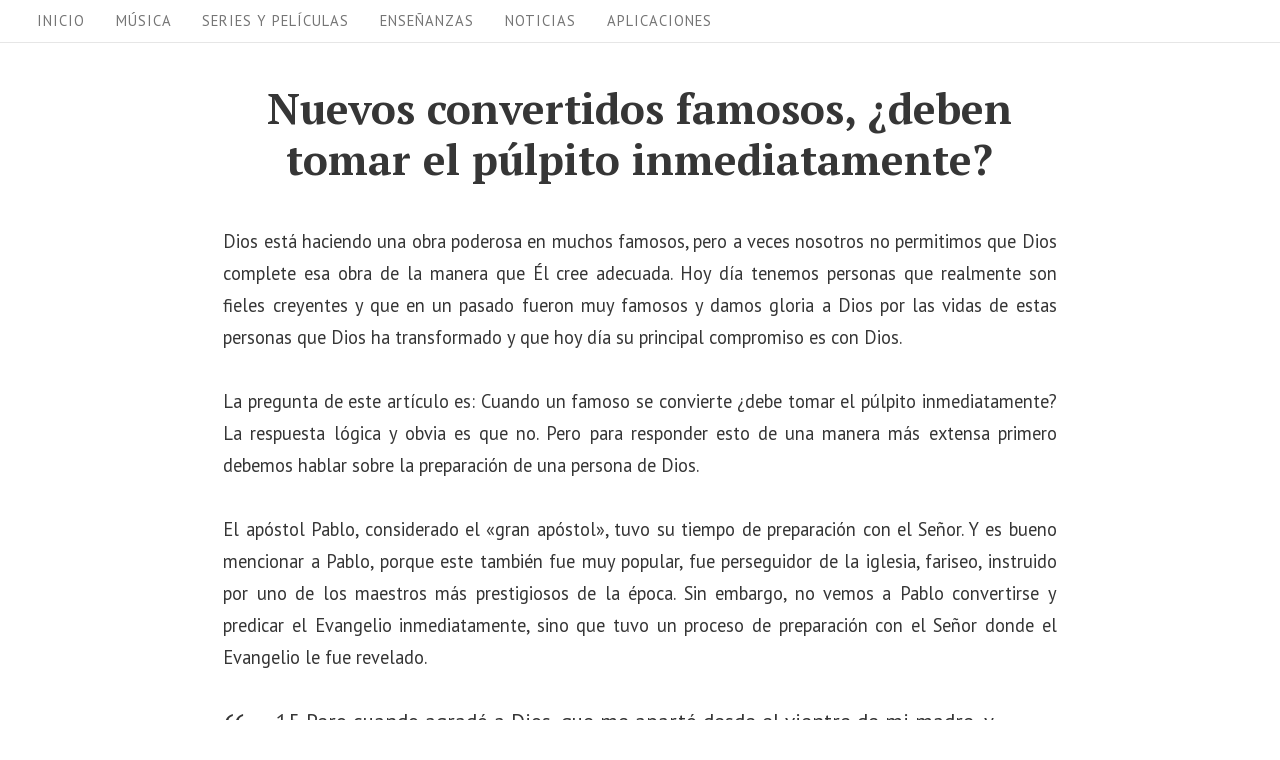

--- FILE ---
content_type: text/vtt; charset=utf-8
request_url: https://video-meta.open.video/caption/APeSUCGGF7VH/23088887e850165d551705e833ddb104_es.vtt
body_size: 19502
content:
WEBVTT

00:04.470 --> 00:07.240
[Música]

00:07.240 --> 00:09.840
Lectura del libro de los jueces. En

00:09.840 --> 00:12.400
aquellos días, los israelitas obraron

00:12.400 --> 00:14.280
mal a los ojos del Señor, sirviendo a

00:14.280 --> 00:16.920
los dioses cananeos. Abandonaron al

00:16.920 --> 00:19.560
Señor, el Dios de sus antepasados, que

00:19.560 --> 00:21.960
los había sacado de Egipto, y siguieron

00:21.960 --> 00:23.920
a otros dioses de los pueblos que vivían

00:23.920 --> 00:26.519
a su alrededor, a quienes adoraron,

00:26.519 --> 00:29.199
provocando la ira del Señor. Se alejaron

00:29.199 --> 00:31.119
del Señor y sirvieron a Baal y a

00:31.119 --> 00:34.200
Astarté. Por lo tanto, la ira del Señor

00:34.200 --> 00:36.239
se encendió contra Israel y los entregó

00:36.239 --> 00:38.120
en manos de saqueadores que lo saquearon

00:38.120 --> 00:39.760
y los vendieron a sus enemigos que

00:39.760 --> 00:42.840
vivían cerca. No pudieron resistir a sus

00:42.840 --> 00:45.000
adversarios. En todo lo que se

00:45.000 --> 00:47.239
propusieron hacer, la mano del Señor

00:47.239 --> 00:50.160
estaba contra ellos para su desgracia,

00:50.160 --> 00:52.879
como les había prometido y jurado. Su

00:52.879 --> 00:55.920
angustia era extrema. Entonces el Señor

00:55.920 --> 00:58.120
envió jueces para rescatarlos de manos

00:58.120 --> 01:00.680
de los saqueadores, pero no escucharon a

01:00.680 --> 01:02.879
sus jueces y continuaron prostituyéndose

01:02.879 --> 01:06.280
con otros dioses, adorándolos. Pronto se

01:06.280 --> 01:08.479
apartaron del camino de sus padres,

01:08.479 --> 01:10.439
quienes obedecieron los mandamientos del

01:10.439 --> 01:13.520
Señor. No hicieron lo mismo. Siempre que

01:13.520 --> 01:15.880
el Señor les enviaba jueces, el Señor

01:15.880 --> 01:17.600
estaba con el juez y los libraba de la

01:17.600 --> 01:19.479
mano de sus enemigos mientras vivía el

01:19.479 --> 01:21.920
juez. Pues el Señor se conmovía ante el

01:21.920 --> 01:24.320
gemido de los afligidos. Pero cuando el

01:24.320 --> 01:26.720
juez murió, volvieron a caer e hicieron

01:26.720 --> 01:29.079
peor que sus padres, siguiendo a otros

01:29.079 --> 01:32.399
dioses, sirviéndoles y adorándolos. No

01:32.399 --> 01:34.680
desistieron de sus malas obras ni de su

01:34.680 --> 01:38.159
terquedad. Palabra del Señor. Palabra

01:38.159 --> 01:42.130
del Señor. Gracias a Dios.

01:42.130 --> 01:48.049
[Música]

01:49.320 --> 01:51.600
Proclamación del Evangelio de Jesucristo

01:51.600 --> 01:55.840
según San Mateo. Gloria a ti, Señor. En

01:55.840 --> 01:58.039
aquel tiempo, alguien se acercó a Jesús

01:58.039 --> 02:00.799
y le dijo, "Maestro, ¿qué debo hacer de

02:00.799 --> 02:03.399
bueno para heredar la vida eterna?"

02:03.399 --> 02:05.520
Jesús le respondió, "¿Por qué me

02:05.520 --> 02:08.200
preguntas sobre el bien? Solo uno es

02:08.200 --> 02:11.000
bueno. Si quieres entrar en la vida,

02:11.000 --> 02:13.280
guarda los mandamientos."

02:13.280 --> 02:15.160
El hombre preguntó, "¿Cuáles

02:15.160 --> 02:16.879
mandamientos?"

02:16.879 --> 02:19.560
Jesús le respondió, "No matarás, no

02:19.560 --> 02:22.280
cometerás adulterio, no robarás, no

02:22.280 --> 02:24.680
darás falso testimonio. Honrarás a tu

02:24.680 --> 02:26.720
padre y a tu madre, y amarás a tu

02:26.720 --> 02:29.560
prójimo como a ti mismo." El joven le

02:29.560 --> 02:32.840
dijo a Jesús, "Todo esto lo he guardado.

02:32.840 --> 02:35.360
¿Qué me falta todavía?" Jesús le

02:35.360 --> 02:38.640
respondió, "Si quieres ser perfecto, ve,

02:38.640 --> 02:40.519
vende todo lo que tienes y dáselo a los

02:40.519 --> 02:43.599
pobres, y tendrás un tesoro en el cielo.

02:43.599 --> 02:47.080
Luego ven y sígueme." Al oír esto, el

02:47.080 --> 02:50.360
joven se fue triste porque era muy rico.

02:50.360 --> 02:52.959
Palabra de salvación. Palabra de

02:52.959 --> 02:58.480
salvación. Gloria a ti, Señor.

02:58.480 --> 03:04.920
[Música]

03:04.920 --> 03:07.799
Queridos hermanos y hermanas en Cristo,

03:07.799 --> 03:09.440
imaginen ver una película donde el

03:09.440 --> 03:11.959
protagonista repite los mismos errores,

03:11.959 --> 03:13.879
cae en las mismas trampas y toma las

03:13.879 --> 03:15.920
mismas decisiones destructivas una y

03:15.920 --> 03:19.920
otra vez. Gritarían a la pantalla. No,

03:19.920 --> 03:22.560
no vuelvas a hacerlo.

03:22.560 --> 03:25.480
Pero él no puede oírlos. Está atrapado

03:25.480 --> 03:27.400
en un círculo vicioso que parece

03:27.400 --> 03:29.760
imposible de romper. Esta imagen

03:29.760 --> 03:31.959
cinematográfica no está tan lejos de la

03:31.959 --> 03:34.000
realidad espiritual que las Escrituras

03:34.000 --> 03:36.080
nos presentan hoy. En la primera

03:36.080 --> 03:38.439
lectura, el libro de los jueces pinta un

03:38.439 --> 03:40.760
panorama sombrío, pero tristemente

03:40.760 --> 03:43.799
familiar, de la naturaleza humana. Los

03:43.799 --> 03:45.680
israelitas hicieron lo malo ante los

03:45.680 --> 03:48.959
ojos del Señor y sirvieron a los baales.

03:48.959 --> 03:51.480
Este no es un incidente aislado, sino el

03:51.480 --> 03:53.280
comienzo de un patrón que se repetirá

03:53.280 --> 03:55.159
innumerables veces a lo largo de la

03:55.159 --> 03:57.480
historia de Israel. Escuchen esta

03:57.480 --> 04:00.400
devastadora secuencia. Primero, el

04:00.400 --> 04:03.680
pueblo abandona al Señor. Luego, Dios

04:03.680 --> 04:06.560
permite que sus enemigos los opriman.

04:06.560 --> 04:09.799
Entonces, en su desesperación claman al

04:09.799 --> 04:13.640
Señor. Dios, en su infinita misericordia

04:13.640 --> 04:16.280
levanta un juez para liberarlos. El

04:16.280 --> 04:18.600
pueblo se regocija sirviendo al Señor

04:18.600 --> 04:20.600
mientras el juez vive, pero en cuanto

04:20.600 --> 04:23.520
este muere, regresa a sus malos caminos

04:23.520 --> 04:26.040
haciendo peor que sus padres.

04:26.040 --> 04:29.039
Qué ciclo tan trágico y frustrante. Es

04:29.039 --> 04:30.919
como ver a un ser querido golpearse

04:30.919 --> 04:33.280
repetidamente contra la misma pared

04:33.280 --> 04:35.840
esperando resultados diferentes. Pero

04:35.840 --> 04:37.720
antes de juzgar con dureza al pueblo de

04:37.720 --> 04:40.680
Israel, debemos preguntarnos, ¿somos

04:40.680 --> 04:43.320
realmente tan diferentes? ¿Cuántas veces

04:43.320 --> 04:45.320
en nuestra vida hemos caído en ciclos

04:45.320 --> 04:48.240
similares? Hemos pecado, sentido

04:48.240 --> 04:51.039
remordimiento, prometido cambiar,

04:51.039 --> 04:52.919
experimentado un periodo de renovación

04:52.919 --> 04:55.120
espiritual solo para encontrarnos

04:55.120 --> 04:57.479
nuevamente tentados, cometiendo los

04:57.479 --> 04:59.759
mismos errores. Al igual que el pueblo

04:59.759 --> 05:01.720
de Israel, a menudo nuestra

05:01.720 --> 05:03.520
determinación es frágil y nuestra

05:03.520 --> 05:06.080
determinación limitada. El texto nos

05:06.080 --> 05:08.479
dice que abandonaron al Señor, el Dios

05:08.479 --> 05:10.800
de sus padres, que los había sacado de

05:10.800 --> 05:13.759
la tierra de Egipto. Esta frase está

05:13.759 --> 05:16.520
cargada de una trágica ironía.

05:16.520 --> 05:18.960
No abandonaron a cualquier Dios, sino

05:18.960 --> 05:20.720
específicamente al Dios que los había

05:20.720 --> 05:22.840
liberado de la esclavitud, que había

05:22.840 --> 05:25.039
realizado milagros extraordinarios en su

05:25.039 --> 05:27.319
favor, que había demostrado su amor de

05:27.319 --> 05:29.880
innumerables maneras. Esta tendencia

05:29.880 --> 05:32.000
humana a olvidar las bendiciones pasadas

05:32.000 --> 05:34.039
de Dios es una de las características

05:34.039 --> 05:35.960
más persistentes y destructivas de

05:35.960 --> 05:38.400
nuestra naturaleza caída. Cuando las

05:38.400 --> 05:40.759
cosas van bien, tendemos a volvernos

05:40.759 --> 05:43.280
complacientes, atribuyendo el éxito a

05:43.280 --> 05:45.479
nuestros propios esfuerzos. Cuando

05:45.479 --> 05:47.759
enfrentamos desafíos, recurrimos

05:47.759 --> 05:49.600
rápidamente a soluciones humanas o

05:49.600 --> 05:52.160
falsas esperanzas en lugar de recordar

05:52.160 --> 05:54.880
la fidelidad de Dios en el pasado. Los

05:54.880 --> 05:56.639
Baales, a los que servía el pueblo de

05:56.639 --> 05:58.759
Israel eran dioses de la fertilidad y la

05:58.759 --> 06:01.199
prosperidad de las naciones vecinas.

06:01.199 --> 06:03.800
Prometían bendiciones materiales y éxito

06:03.800 --> 06:07.039
terrenal. Parecía pragmático, incluso

06:07.039 --> 06:09.319
sensato, adorar a los dioses que

06:09.319 --> 06:11.400
aparentemente bendijeron a las naciones

06:11.400 --> 06:14.280
vecinas. Después de todo, ¿por qué no

06:14.280 --> 06:17.080
diversificar las opciones espirituales?

06:17.080 --> 06:19.199
Y aquí llegamos al meollo de la pregunta

06:19.199 --> 06:21.319
que también impregna nuestra lectura del

06:21.319 --> 06:24.400
evangelio. ¿Qué baales modernos compiten

06:24.400 --> 06:26.880
por nuestra devoción hoy? El Dios del

06:26.880 --> 06:29.560
éxito profesional, que promete plenitud

06:29.560 --> 06:32.280
mediante logros materiales. El Dios del

06:32.280 --> 06:34.520
consumismo que susurra que seremos

06:34.520 --> 06:37.319
felices con solo comprar una cosa más.

06:37.319 --> 06:39.360
El Dios de la popularidad que nos

06:39.360 --> 06:41.360
convence de que nuestra identidad reside

06:41.360 --> 06:43.800
en lo que los demás piensan de nosotros.

06:43.800 --> 06:46.880
En el evangelio conocemos a un joven que

06:46.880 --> 06:49.520
a primera vista parece estar haciéndolo

06:49.520 --> 06:51.800
todo bien. Se acerca a Jesús con

06:51.800 --> 06:54.479
sinceridad, lo llama buen maestro y le

06:54.479 --> 06:56.680
pregunta por la vida eterna. Cuando

06:56.680 --> 06:59.240
Jesús enumera los mandamientos, el joven

06:59.240 --> 07:01.440
responde con aparente satisfacción,

07:01.440 --> 07:03.400
"Todos estos los he guardado desde mi

07:03.400 --> 07:04.759
juventud."

07:04.759 --> 07:07.680
Qué respuesta tan impresionante. Aquí

07:07.680 --> 07:10.000
tenemos a alguien que, a diferencia del

07:10.000 --> 07:12.400
pueblo de Israel en Jueces, parece haber

07:12.400 --> 07:14.560
seguido fielmente los preceptos de Dios

07:14.560 --> 07:17.639
desde joven. No abandonó al Señor, no

07:17.639 --> 07:20.360
sirvió a los Baales, no cayó en el ciclo

07:20.360 --> 07:21.960
destructivo de la rebelión y el

07:21.960 --> 07:25.080
arrepentimiento. Debería ser admirado,

07:25.080 --> 07:27.800
celebrado y puesto como ejemplo. Pero

07:27.800 --> 07:30.240
Jesús, con su mirada penetrante que ve

07:30.240 --> 07:32.759
más allá de las apariencias identifica

07:32.759 --> 07:35.080
al sutil Baal que este joven lucha por

07:35.080 --> 07:37.840
abandonar. Si quieres ser perfecto,

07:37.840 --> 07:40.199
anda, vende todo lo que tienes y dalo a

07:40.199 --> 07:42.360
los pobres y tendrás un tesoro en el

07:42.360 --> 07:45.800
cielo. Luego ven y sígueme. El texto nos

07:45.800 --> 07:48.319
dice que al oír esto, el joven se fue

07:48.319 --> 07:51.840
triste porque tenía muchas posesiones.

07:51.840 --> 07:54.720
Qué momento tan dramático. Aquí tenemos

07:54.720 --> 07:56.960
a alguien que estaba tan cerca del reino

07:56.960 --> 07:58.599
que había satisfecho todas las

07:58.599 --> 08:01.400
exigencias externas, pero que en el

08:01.400 --> 08:03.720
momento decisivo descubrió que había un

08:03.720 --> 08:05.440
ídolo en su corazón que no estaba

08:05.440 --> 08:07.919
dispuesto a abandonar. El dinero y las

08:07.919 --> 08:09.680
posesiones de este joven se habían

08:09.680 --> 08:12.400
convertido en su baal personal. No es

08:12.400 --> 08:14.599
que fuera necesariamente codicioso ni

08:14.599 --> 08:17.400
evidentemente egoísta. Quizás era un

08:17.400 --> 08:19.560
joven bondadoso que usaba su riqueza

08:19.560 --> 08:21.720
para ayudar a los demás. Pero al

08:21.720 --> 08:23.560
enfrentarse a la elección definitiva

08:23.560 --> 08:25.919
entre sus posesiones y Cristo, las

08:25.919 --> 08:28.680
posesiones prevalecieron. Esta historia

08:28.680 --> 08:30.960
nos invita a una profunda e incómoda

08:30.960 --> 08:33.839
reflexión. Si Jesús apareciera hoy y nos

08:33.839 --> 08:35.760
planteara el mismo desafío específico

08:35.760 --> 08:38.320
que le planteó a este joven, ¿cuál sería

08:38.320 --> 08:40.839
nuestra respuesta? ¿Qué va al moderno en

08:40.839 --> 08:42.518
nuestras vidas sería tan difícil de

08:42.519 --> 08:44.440
abandonar que preferiríamos alejarnos

08:44.440 --> 08:46.640
con tristeza antes que entregarlo todo a

08:46.640 --> 08:49.560
Cristo? Para algunos podría ser el

08:49.560 --> 08:52.440
dinero y las posesiones materiales. Para

08:52.440 --> 08:54.839
otros podría ser la necesidad de

08:54.839 --> 08:56.279
controlar nuestras vidas y

08:56.279 --> 08:57.800
circunstancias.

08:57.800 --> 09:00.040
Para algunos podría ser nuestra

09:00.040 --> 09:03.440
reputación o estatus social. Para otros

09:03.440 --> 09:05.480
podrían ser relaciones poco saludables

09:05.480 --> 09:06.680
que sabemos que nos dañan

09:06.680 --> 09:08.680
espiritualmente, pero a las que nos

09:08.680 --> 09:11.240
aferramos por miedo a la soledad. Lo que

09:11.240 --> 09:12.959
hace que esta historia sea aún más

09:12.959 --> 09:15.000
conmovedora es que Jesús no hizo esta

09:15.000 --> 09:17.640
petición con crueldad ni arbitrariedad.

09:17.640 --> 09:19.839
El texto de Marcos nos dice que Jesús lo

09:19.839 --> 09:21.720
miró con amor antes de lanzar este

09:21.720 --> 09:24.480
desafío. Jesús vio el potencial en este

09:24.480 --> 09:26.959
joven. Vio lo que podría llegar a ser si

09:26.959 --> 09:28.680
estaba dispuesto a liberarse de sus

09:28.680 --> 09:31.560
ataduras espirituales. Aquí reside una

09:31.560 --> 09:34.120
profunda verdad. A veces lo que

09:34.120 --> 09:35.480
consideramos nuestras mayores

09:35.480 --> 09:37.279
bendiciones puede convertirse en las

09:37.279 --> 09:39.079
mayores barreras para una mayor

09:39.079 --> 09:40.800
intimidad con Dios.

09:40.800 --> 09:42.760
Las riquezas de este joven, que

09:42.760 --> 09:44.640
probablemente veía como señales de la

09:44.640 --> 09:47.079
bendición de Dios en su vida obediente,

09:47.079 --> 09:48.880
se convirtieron en el obstáculo que le

09:48.880 --> 09:51.480
impidió seguir plenamente a Cristo.

09:51.480 --> 09:53.720
Queridos hermanos y hermanas, tanto la

09:53.720 --> 09:55.440
lectura de jueces como el encuentro en

09:55.440 --> 09:57.360
el evangelio nos confrontan con la misma

09:57.360 --> 09:59.959
pregunta fundamental. ¿A quién o a qué

09:59.959 --> 10:02.640
servimos realmente? El círculo vicioso

10:02.640 --> 10:04.519
de Israel nos muestra lo que sucede

10:04.519 --> 10:06.519
cuando permitimos que otros dioses

10:06.519 --> 10:08.959
compartan el trono de nuestro corazón.

10:08.959 --> 10:10.800
El joven rico nos muestra que incluso

10:10.800 --> 10:12.800
una vida aparentemente piadosa puede

10:12.800 --> 10:14.920
ocultar ídolos sutiles que nos impiden

10:14.920 --> 10:16.839
experimentar la plenitud de la vida en

10:16.839 --> 10:19.160
Cristo. La buena noticia es que no

10:19.160 --> 10:21.320
estamos condenados a repetir eternamente

10:21.320 --> 10:24.040
los ciclos destructivos del pasado. Dios

10:24.040 --> 10:25.399
sigue siendo el mismo Dios

10:25.399 --> 10:27.680
misericordioso que suscitó jueces para

10:27.680 --> 10:30.279
salvar a Israel. Sigue siendo el mismo

10:30.279 --> 10:32.800
Jesús que miró con amor al joven rico,

10:32.800 --> 10:35.360
anhelando liberarlo de su esclavitud.

10:35.360 --> 10:37.519
Pero la liberación requiere una decisión

10:37.519 --> 10:39.639
de nuestra parte. Requiere que

10:39.639 --> 10:41.800
identifiquemos honestamente los baales

10:41.800 --> 10:44.399
modernos en nuestras vidas. Esos ídolos

10:44.399 --> 10:46.000
sutiles que compiten por nuestra

10:46.000 --> 10:48.399
devoción total a Dios. Requiere que

10:48.399 --> 10:50.639
estemos dispuestos a venderlo todo en el

10:50.639 --> 10:52.519
sentido espiritual, poniendo

10:52.519 --> 10:54.360
verdaderamente a Cristo en primer lugar

10:54.360 --> 10:56.920
en cada área de nuestra vida. Esto no

10:56.920 --> 10:58.839
significa necesariamente que debamos

10:58.839 --> 11:00.760
renunciar a todas nuestras posesiones

11:00.760 --> 11:03.000
materiales, aunque para algunos eso

11:03.000 --> 11:04.959
puede ser exactamente lo que Dios nos

11:04.959 --> 11:07.320
pide, pero sí significa que debemos

11:07.320 --> 11:09.279
estar dispuestos a aceptarlo todo con

11:09.279 --> 11:11.680
las manos abiertas, reconociendo que

11:11.680 --> 11:13.639
todo lo que tenemos pertenece a Dios y

11:13.639 --> 11:16.000
debe usarse para su gloria. También

11:16.000 --> 11:17.680
significa que debemos cultivar una

11:17.680 --> 11:20.000
vigilancia espiritual constante,

11:20.000 --> 11:21.480
recordando con regularidad las

11:21.480 --> 11:23.720
bendiciones pasadas de Dios y renovando

11:23.720 --> 11:26.120
nuestro compromiso con él. Así como

11:26.120 --> 11:28.120
Israel necesitaba que se les recordara

11:28.120 --> 11:30.560
constantemente su liberación de Egipto,

11:30.560 --> 11:32.519
nosotros necesitamos que se nos recuerde

11:32.519 --> 11:34.360
constantemente nuestra liberación del

11:34.360 --> 11:37.079
pecado y la muerte por medio de Cristo.

11:37.079 --> 11:38.959
Que aprendamos de los errores de Israel

11:38.959 --> 11:40.880
y no caigamos en el mismo ciclo de

11:40.880 --> 11:43.399
complacencia y rebelión. Que aprendamos

11:43.399 --> 11:45.360
del joven rico y no permitamos que

11:45.360 --> 11:47.120
nuestras bendiciones se conviertan en

11:47.120 --> 11:49.079
obstáculos para una intimidad más

11:49.079 --> 11:51.440
profunda con Cristo. Que el Espíritu

11:51.440 --> 11:53.519
Santo nos dé sabiduría para identificar

11:53.519 --> 11:55.959
los ídolos en nuestras vidas, valor para

11:55.959 --> 11:57.720
abandonarlos y fuerza para seguir a

11:57.720 --> 12:00.120
Cristo con total dedicación. Que

12:00.120 --> 12:02.040
respondamos al llamado de Jesús no con

12:02.040 --> 12:04.600
tristeza ni reticencia, sino con alegría

12:04.600 --> 12:07.040
y libertad, sabiendo que en su presencia

12:07.040 --> 12:09.279
hay plenitud de gozo y a su diestra

12:09.279 --> 12:11.680
placeres para siempre. Y que la gracia

12:11.680 --> 12:14.079
de nuestro Señor Jesucristo, el amor de

12:14.079 --> 12:15.920
Dios Padre y la comunión del Espíritu

12:15.920 --> 12:18.440
Santo estén con todos ustedes hoy y

12:18.440 --> 12:22.480
siempre. Amén.

12:24.070 --> 12:29.440
[Música]

12:29.440 --> 12:31.800
Santo Miguel Arcángel, defiéndenos en la

12:31.800 --> 12:34.320
batalla. Sé nuestro amparo contra la

12:34.320 --> 12:36.440
perversidad y las asechanzas del

12:36.440 --> 12:39.279
demonio. Reprímale, Dios. Pedimos

12:39.279 --> 12:41.480
suplicantes. Y tú, príncipe de la

12:41.480 --> 12:44.199
milicia celestial, arroja al infierno

12:44.199 --> 12:47.160
con el divino poder a Satanás y a los

12:47.160 --> 12:49.519
demás espíritus malignos que andan

12:49.519 --> 12:52.079
dispersos por el mundo para la perdición

12:52.079 --> 12:56.140
de las almas. Amén. He.

12:56.140 --> 13:06.289
[Música]

13:09.080 --> 13:12.190
[Música]

13:14.190 --> 13:24.279
[Música]


--- FILE ---
content_type: application/javascript; charset=utf-8
request_url: https://fundingchoicesmessages.google.com/f/AGSKWxXbkzOMuYMvAPrayGrBTYuFTLCo8dOIfChmHEGy2jOFjeLXEHVtYA_sG-KIjI0fbwvZ3FCaJ53XqHvB9XPVkJyMJDZG9C0zMzI4coh6zQJuv1dkAOggXluJL6RyOzofF27_K9Efke1FScffzlhs7LDk2u9csq8I9Ab-Sz_Ty5ffg_Z4OUaGZ-9rA97y/_/adbrite2./payperpost./adhood./processing/impressions.asp?/xadvertisement.
body_size: -1293
content:
window['6c8b4dd2-ca17-4c5d-bf05-ffcb485855c4'] = true;

--- FILE ---
content_type: text/vtt; charset=utf-8
request_url: https://video-meta.open.video/caption/gvzW7k4sl0OX/94f441c96ecb6aaf04050352c64ef93c_es-ES.vtt
body_size: 3288
content:
WEBVTT

00:00.000 --> 00:02.820
¿Cuántas veces nos hemos sentido atrapados en la espera

00:03.800 --> 00:09.160
Oramos, pedimos a Dios que actúe, y parece
que el tiempo sigue pasando sin respuesta

00:10.440 --> 00:17.100
En esos momentos, las palabras de Ecclesiastes
8, 6-7 son un recordatorio importante

00:18.400 --> 00:23.960
Porque para todo lo que quisieres hay tiempo y
juicio, porque el mal del hombre es grande sobre él

00:24.840 --> 00:29.200
Porque no sabe lo que ha de ser, y él cuando
haya de ser, ¿quién se lo enseñará

00:30.480 --> 00:40.260
Este pasaje nos invita a reflexionar sobre algo esencial. No siempre entenderemos
el cuándo o el cómo de Dios, pero eso no significa que Él no esté en control

00:41.460 --> 00:51.320
La realidad es que vivimos en un mundo acelerado. Queremos soluciones
rápidas, respuestas inmediatas y la paciencia se convierte en un desafío

00:52.480 --> 01:04.500
Pero Dios, en su infinita sabiduría, nos enseña a esperar. Nos muestra que su tiempo es diferente
al nuestro y que cada momento de espera tiene un propósito que quizá aún no comprendemos

01:04.500 --> 01:12.060
Piensa en esto, si el mismo Dios que creó los cielos
y la tierra y estableció cada estrella en su lugar

01:12.060 --> 01:16.960
Tiene un plan específico para nosotros,
¿no será su tiempo también perfecto

01:17.980 --> 01:30.280
El apóstol Pedro nos ofrece una perspectiva alentadora cuando dice El Señor no tarda
su promesa, como algunos la tienen por tardanza, sino que es paciente para con nosotros

01:30.280 --> 01:40.860
Pedro nos recuerda que Dios no se retrasa ni olvida, su paciencia tiene
un propósito y, muchas veces, ese propósito es formar algo en nosotros

01:42.060 --> 01:57.670
Dios nos ense a depender completamente de y a encontrar paz en el proceso aunque no veamos el resultado
inmediato vivimos esta verdad en nuestras vidas Aqu es donde la fe se convierte en nuestra ancla

01:58.610 --> 02:04.150
¿Cuándo enfrentemos momentos de incertidumbre
en vez de preguntarnos, ¿por qué no ha pasado

02:04.150 --> 02:09.750
esto ya? Podemos preguntarnos, ¿qué
quiere Dios que aprenda en este tiempo

02:09.750 --> 02:17.950
Esta pregunta cambia nuestra perspectiva y nos abre a descubrir
las lecciones y fortalezas que Dios está formando en nosotros

02:17.950 --> 02:23.510
Al igual que un agricultor que siembra
y espera con paciencia la cosecha

02:23.510 --> 02:30.530
Somos llamados a confiar en que Dios está cultivando algo
especial en nuestras vidas aunque el fruto aún no sea visible

02:32.110 --> 02:38.670
Imagina la paz que viene cuando dejamos de luchar contra el
reloj y empezamos a sincronizarnos con el tiempo de Dios

02:38.670 --> 02:51.110
Cada temporada, cada etapa, tiene un propósito Quizá Dios está trabajando en
nuestro carácter, en nuestra fe, o preparándonos para algo que ni siquiera imaginamos

02:51.110 --> 03:01.030
Y cuando llegue su respuesta, cuando su tiempo se cumpla, encontraremos
que era precisamente lo que necesitábamos en el momento perfecto

03:02.090 --> 03:08.030
Así que hoy, recordemos juntos que Dios siempre
está actuando, incluso en los tiempos de espera

03:08.030 --> 03:13.550
Él ve lo que nosotros no podemos ver y
entiende lo que aún no podemos comprender

03:13.550 --> 03:18.470
Que esta verdad nos dé paz y
nos impulse a vivir con confianza

03:18.470 --> 03:24.270
Sabiendo que el tiempo de Dios es siempre bueno,
siempre perfecto y siempre para nuestro bien

03:24.270 --> 03:31.250
Si este mensaje te ha servido de bendición,
compártelo con tus amistades y seres querido

03:32.110 --> 03:38.670
Ayúdanos a crecer regalándonos un me
gusta y suscribiéndote al c Bendiciones


--- FILE ---
content_type: text/vtt; charset=utf-8
request_url: https://video-meta.open.video/caption/1CHSSNdrtyGs/dd9ddd0dcffdf1dfcc3b86b943e64c65_es-ES.vtt
body_size: 1728
content:
WEBVTT

00:00.090 --> 00:09.149
bendiciones y bienvenido a nuestro c. Hoy quiero compartir
con ustedes una reflexión muy especial encontrada en Eclesiastés

00:09.149 --> 00:17.260
ocho del seis al siete. La palabra de Dios nos dice
porque para todo lo que quisieres hay tiempo y juicio

00:17.520 --> 00:24.069
porque el mal del hombre es grande sobre él, pues no
sabe lo que ha de ser y él cuando haya de ser quién se

00:24.069 --> 00:33.130
lo enseñará. Este pasaje nos recuerda que en la vida hay un tiempo
determinado para cada cosa y que cada decisión lleva su propio juicio

00:33.130 --> 00:41.819
o consecuencia, aunque a veces nos sintamos abrumados por las
dificultades. Es importante recordar que no todo está bajo nuestro control

00:42.959 --> 00:48.659
No sabemos lo que el futuro nos depara. Esta
incertidumbre puede ser motivo de ansiedad

00:48.900 --> 00:57.430
pero también es una invitación a confiar más profundamente en
Dios. Él conoce el principio y el fin y en sus manos está el control

00:57.430 --> 01:05.309
de nuestras vidas. Este mensaje nos enseña a vivir el presente
con sabiduría y a tomar nuestras decisiones con prudencia

01:05.550 --> 01:11.120
sabiendo que no podemos prever todas las
consecuencias. Pero más importante aún

01:11.410 --> 01:20.739
nos llama a depositar nuestra confianza en Dios. Quien si sabe lo que
será de nosotros en momentos de incertidumbre en vez de dejarnos llevar

01:20.739 --> 01:28.849
por la ansiedad. Seamos sabios y busquemos la guía de Dios. Él
es el único que puede mostrarnos el camino a seguir y darnos la

01:28.849 --> 01:36.250
paz que sobrepasa todo entendimiento. Que este mensaje nos
inspire a vivir cada día con la confianza puesta en Dios

01:36.480 --> 01:40.459
sabiendo que él tiene un tiempo y un
propósito para todo bajo el cielo

01:41.410 --> 01:46.610
Aunque no entendamos todo lo que nos sucede,
podemos estar seguros de que Dios está en control

01:47.599 --> 01:48.550
Bendiciones


--- FILE ---
content_type: text/vtt; charset=utf-8
request_url: https://video-meta.open.video/caption/2BcYBcrd2eIA/8fe6a376d13e1841f0a50bfde5fac097_es.vtt
body_size: 10494
content:
WEBVTT

00:00.440 --> 00:04.000
Queridos hermanos y hermanas,

00:04.000 --> 00:06.879
el evangelio de este domingo relata que

00:06.879 --> 00:09.960
cuando Jesús se dirigía a Jerusalén,

00:09.960 --> 00:13.799
caminaba con él una gran muchedumbre

00:13.799 --> 00:18.000
y al ver que le seguían, Jesús se volvió

00:18.000 --> 00:21.359
y le dirigió unas palabras que dan la

00:21.359 --> 00:23.640
impresión de que intenta más bien

00:23.640 --> 00:25.640
desanimarlos.

00:25.640 --> 00:27.400
Pero no.

00:27.400 --> 00:30.759
Jesús habla así para hacernos comprender

00:30.759 --> 00:35.040
a todos que no basta la buena voluntad o

00:35.040 --> 00:38.040
el entusiasmo religioso para ser sus

00:38.040 --> 00:42.000
discípulos. Jesús quiere ser realista.

00:42.000 --> 00:46.000
Nadie debe comprometerse a seguirlo sin

00:46.000 --> 00:50.760
reflexionar antes. No basta el impulso o

00:50.760 --> 00:52.680
los sentimientos.

00:52.680 --> 00:58.359
Aquí querer no siempre significa poder.

00:58.359 --> 01:01.920
A Jesús no le interesaba la popularidad

01:01.920 --> 01:04.559
ni la cantidad de seguidores. Qué

01:04.559 --> 01:06.960
distinto es Jesús a los líderes

01:06.960 --> 01:09.159
populistas que pronuncian discursos

01:09.159 --> 01:12.240
exaltados con los cuales solo pretenden

01:12.240 --> 01:14.360
ganar adeptos.

01:14.360 --> 01:16.680
Qué distinto es Jesús, a los políticos

01:16.680 --> 01:18.920
que se autoproclaman la voz de los

01:18.920 --> 01:22.000
pobres y manipulan las encuestas para

01:22.000 --> 01:24.040
parecer populares.

01:24.040 --> 01:26.240
Qué distinto es Jesús a los políticos

01:26.240 --> 01:29.040
que se aprovechan de las necesidades de

01:29.040 --> 01:32.159
la gente, ofreciéndole incentivos

01:32.159 --> 01:36.360
económicos o engañosos privilegios para

01:36.360 --> 01:40.479
asegurar su sumisión y su silencio ante

01:40.479 --> 01:43.280
sus abusos y atropellos.

01:43.280 --> 01:46.840
Jesús es distinto, es realista,

01:46.840 --> 01:51.920
honesto y nos respeta porque nos ama.

01:51.920 --> 01:54.560
Por eso nos invita a seguirlo de una

01:54.560 --> 01:58.560
manera responsable y consciente. Quiere

01:58.560 --> 02:01.600
que comprendamos y recordemos siempre

02:01.600 --> 02:04.680
las exigencias que conlleva ser sus

02:04.680 --> 02:06.280
discípulos.

02:06.280 --> 02:09.039
Lo primero que Jesús nos dice hoy es que

02:09.039 --> 02:11.879
quien ame a su familia y a su propia

02:11.879 --> 02:15.920
vida más que a él, no puede ser su

02:15.920 --> 02:19.400
discípulo. Luego nos dice que quien no

02:19.400 --> 02:22.680
cargue con su cruz y lo siga, no puede

02:22.680 --> 02:26.239
ser su discípulo. Y finalmente, sin

02:26.239 --> 02:29.480
quitar dureza sus palabras, nos dice que

02:29.480 --> 02:33.239
quien no renuncie a todo lo que posee,

02:33.239 --> 02:36.599
no puede ser su discípulo. Hay que tener

02:36.599 --> 02:40.480
claro lo que significa ser discípulo de

02:40.480 --> 02:43.120
Jesús.

02:43.120 --> 02:45.959
Eso nos recuerda en primer lugar que

02:45.959 --> 02:49.200
nadie puede ser su discípulo

02:49.200 --> 02:54.680
si ama a su familia más que a él.

02:54.680 --> 02:56.640
Evidentemente que Jesús no pretende

02:56.640 --> 02:59.959
destruir las relaciones familiares

02:59.959 --> 03:02.720
ni competir con

03:02.720 --> 03:05.720
nuestros afectos más entrañables.

03:05.720 --> 03:09.000
Lo que nos recuerda es que la familia no

03:09.000 --> 03:12.879
debe ser nunca obstáculo para seguirlo.

03:12.879 --> 03:14.840
A veces

03:14.840 --> 03:17.319
la familia puede volverse un entorno

03:17.319 --> 03:21.599
cerrado, afixiante y egoísta,

03:21.599 --> 03:25.280
que no ayuda, más bien limita o impide

03:25.280 --> 03:27.120
seguir a Jesús con alegría y

03:27.120 --> 03:29.120
generosidad.

03:29.120 --> 03:33.200
La familia debería más bien ayudarnos a

03:33.200 --> 03:36.400
vivir con gozo la fe en Jesús y a ser

03:36.400 --> 03:38.959
sensibles ante los problemas que van más

03:38.959 --> 03:41.400
allá de la propia familia, los problemas

03:41.400 --> 03:44.599
del mundo, el dolor ajeno. Para el

03:44.599 --> 03:49.400
cristiano, lo primero no es la familia,

03:49.400 --> 03:52.319
sino el amor a Jesús.

03:52.319 --> 03:56.640
Pero con su amor podremos vivir mejor la

03:56.640 --> 03:59.480
vida familiar.

03:59.480 --> 04:02.040
Tampoco las cosas que poseemos deben

04:02.040 --> 04:03.720
absolutizarse

04:03.720 --> 04:06.400
a tal punto que se conviertan en otro

04:06.400 --> 04:09.200
obstáculo para seguir a Jesús.

04:09.200 --> 04:12.599
Cualquiera de ustedes que no renuncia a

04:12.599 --> 04:15.599
todo lo que posee, no puede ser mi

04:15.599 --> 04:19.040
discípulo. No se trata de botar toda la

04:19.040 --> 04:23.280
basura, no. Jesús nos recuerda que para

04:23.280 --> 04:26.840
ser discípulo suyo, hay que tener el

04:26.840 --> 04:31.320
corazón libre de ataduras materiales y

04:31.320 --> 04:34.199
ambiciones de riqueza.

04:34.199 --> 04:36.440
Si queremos ser discípulos suyos,

04:36.440 --> 04:39.720
debemos ir por la vida ligeros de

04:39.720 --> 04:43.639
equipaje y con un corazón generoso

04:43.639 --> 04:46.400
dispuesto a compartir con los que menos

04:46.400 --> 04:49.039
tienen. Hay que abandonar la lógica de

04:49.039 --> 04:51.120
la posesividad.

04:51.120 --> 04:54.080
y entrar en la lógica del don y la

04:54.080 --> 04:56.560
generosidad.

04:56.560 --> 04:59.479
Jesús finalmente nos recuerda también

04:59.479 --> 05:03.240
que seguirlo a él no es una opción

05:03.240 --> 05:07.120
fácil. Y es muy claro, el que no cargue

05:07.120 --> 05:11.039
con su cruz y me sigue no puede ser mi

05:11.039 --> 05:12.840
discípulo.

05:12.840 --> 05:16.000
Todos los que lo oían sabían que la cruz

05:16.000 --> 05:19.880
era un doloroso y humillante instrumento

05:19.880 --> 05:24.319
de suplicio que padecían los condenados.

05:24.319 --> 05:26.240
Seguir a Jesús

05:26.240 --> 05:30.400
es arriesgar la propia vida y exponerse

05:30.400 --> 05:33.880
por ser fieles a él. A Jesús solo lo

05:33.880 --> 05:36.600
pueden seguir las personas libres,

05:36.600 --> 05:40.080
capaces de comprometer la propia vida

05:40.080 --> 05:43.560
hasta las últimas consecuencias.

05:43.560 --> 05:46.240
Cuando Jesús menciona la cruz no se

05:46.240 --> 05:49.280
refiere al sufrimiento o a los problemas

05:49.280 --> 05:52.360
de la vida. Tampoco está hablando de

05:52.360 --> 05:55.639
hacer sacrificio o mortificarse o buscar

05:55.639 --> 05:59.319
el dolor como algo deseable.

05:59.319 --> 06:01.280
Para Jesús

06:01.280 --> 06:05.000
cargar la cruz es salir de la lógica que

06:05.000 --> 06:08.120
me hace sentir que el centro del mundo

06:08.120 --> 06:13.039
soy yo y entrar en la lógica del amor y

06:13.039 --> 06:16.440
la generosidad hacia los demás.

06:16.440 --> 06:20.800
Tomar la cruz es vivir para ser felices

06:20.800 --> 06:24.039
a los que conviven con nosotros.

06:24.039 --> 06:27.960
La cruz representa el amor humilde y

06:27.960 --> 06:29.599
auténtico.

06:29.599 --> 06:33.039
Es el precio de amar como Jesús que

06:33.039 --> 06:36.000
redimió la crueldad con el amor y la

06:36.000 --> 06:39.840
mentira con la verdad. No lo olvidemos.

06:39.840 --> 06:43.080
La cruz no es sinónimo de dolor. La cruz

06:43.080 --> 06:47.919
es el precio del amor.

06:47.919 --> 06:51.080
Cargar la cruz significa sobre todo dar

06:51.080 --> 06:54.520
testimonio del evangelio sin desanimarse

06:54.520 --> 06:57.360
nunca ante las dificultades o

06:57.360 --> 06:59.000
persecuciones,

06:59.000 --> 07:01.560
no callando la verdad ante las

07:01.560 --> 07:04.639
injusticias, ni queriendo congraciarnos

07:04.639 --> 07:07.840
con quienes ostentan el poder. Cargar la

07:07.840 --> 07:12.479
cruz es solidarizarse y estar de parte

07:12.479 --> 07:15.599
de los pobres y las víctimas y luchar

07:15.599 --> 07:18.720
por su dignidad y sus derechos. Cargar

07:18.720 --> 07:21.919
la cruz es luchar por un mundo más digno

07:21.919 --> 07:25.280
y una iglesia más evangélica, cueste lo

07:25.280 --> 07:30.039
que cueste. Tomar la cruz en síntesis es

07:30.039 --> 07:33.879
estar dispuesto a ser crucificado

07:33.879 --> 07:36.919
con tal de bajar de la cruz a los

07:36.919 --> 07:41.120
crucificados de hoy en el mundo.

07:41.120 --> 07:45.199
Las dos parábolas finales del evangelio

07:45.199 --> 07:48.479
hoy comparan el ser discípulo de Jesús

07:48.479 --> 07:51.520
con construir una torre o ir a una

07:51.520 --> 07:53.159
batalla.

07:53.159 --> 07:57.199
Ambas empresas requieren reflexión.

07:57.199 --> 08:00.080
El evangelio usa el verbo sentarse a

08:00.080 --> 08:02.599
reflexionar.

08:02.599 --> 08:04.879
requieren preparación para evitar el

08:04.879 --> 08:07.960
fracaso. Lo mismo ocurre para seguir a

08:07.960 --> 08:11.400
Jesús. Hay que sentarse,

08:11.400 --> 08:16.800
hay que parar, hay que detenerse y orar,

08:16.800 --> 08:19.159
escuchar el corazón,

08:19.159 --> 08:22.680
discernir y reconocer nuestros límites

08:22.680 --> 08:25.440
con humildad.

08:25.440 --> 08:28.520
Hay que pedir orientación espiritual, si

08:28.520 --> 08:32.000
fuera necesario, para superar nuestros

08:32.000 --> 08:33.719
problemas interiores, nuestras

08:33.719 --> 08:36.719
debilidades y nuestros miedos. Es seria

08:36.719 --> 08:39.919
la empresa de seguir a Jesús, pero la

08:39.919 --> 08:42.880
podremos realizar con la fuerza de la

08:42.880 --> 08:46.000
palabra de Dios, los sacramentos y el

08:46.000 --> 08:48.880
consuelo de la comunidad.

08:48.880 --> 08:52.959
No es fácil seguir a Jesús, pero sí es

08:52.959 --> 08:56.440
posible. Y es posible, sobre todo cuando

08:56.440 --> 08:59.279
vivimos el seguimiento de Jesús como un

08:59.279 --> 09:02.160
don que recibimos gratuitamente de lo

09:02.160 --> 09:05.440
alto y no como un fruto de nuestros

09:05.440 --> 09:08.920
mezquinos y pequeños esfuerzos.

09:08.920 --> 09:12.240
No lo olvidemos. Jesús nos llama siempre

09:12.240 --> 09:16.440
a seguirlo, nos llama con amor y

09:16.440 --> 09:18.839
llegamos a ser sus discípulos cuando

09:18.839 --> 09:21.680
volvemos nuestra mirada a él y

09:21.680 --> 09:25.000
permitimos humildemente que su amor nos

09:25.000 --> 09:27.959
fortalezca, nos consuele y nos

09:27.959 --> 09:29.760
transforme.

09:29.760 --> 09:32.000
Son inolvidables sus palabras en el

09:32.000 --> 09:35.200
evangelio de Juan. No me eligieron

09:35.200 --> 09:39.680
ustedes a mí, sino que yo los elegí a

09:39.680 --> 09:43.079
ustedes. Y no lo olviden, separados de

09:43.079 --> 09:49.800
mí no pueden hacer nada. Amén.

10:25.839 --> 10:28.120
Gloria.


--- FILE ---
content_type: text/vtt; charset=utf-8
request_url: https://video-meta.open.video/caption/2aCi2cOsVlTz/ed6a7612c54f7e6dd8c6a3b38277b2d4_es-ES.vtt
body_size: 964
content:
WEBVTT

00:00.000 --> 00:09.700
Por Jehová son ordenados los pasos del
hombre y él aprueba su camino. Salmo 37, 23

00:11.300 --> 00:17.860
¿Alguna vez te has sentido perdido o sin un rumbo
claro? Este versículo nos recuerda que no estamos

00:17.860 --> 00:24.140
solos en nuestro caminar. Cuando las dudas nos
abruman, necesitamos recordar que Dios est�

00:24.140 --> 00:30.400
guiando nuestros pasos, incluso en los momentos
de mayor incertidumbre. Como un padre amoroso

00:30.400 --> 00:36.960
él dirige cada paso con un propósito perfecto
y se deleita cuando caminamos con fe. Aunque

00:36.960 --> 00:43.320
enfrentemos dificultades, podemos estar seguros
de su presencia y de que su plan es bueno. Cada

00:43.320 --> 00:48.980
desafío es una oportunidad para confiar más en
él y vivir con esperanza, sabiendo que su guía nos

00:48.980 --> 00:55.700
lleva hacia el propósito eterno. Hoy, busca
la paz que viene al confiar plenamente en Dios

00:56.760 --> 01:02.020
Aun cuando no entiendas el camino, pídele
que ilumine tus pasos y guíe tus decisiones

01:03.540 --> 01:09.320
Señor, gracias por guiar mi vida. Ayúdame
a seguir tu plan con fe y obediencia

01:09.740 --> 01:15.040
confiando en que estás conmigo en cada
paso. En el nombre de Jesús, amén

01:15.040 --> 01:22.160
Para encontrar más devocionales inspiradores, te
invitamos a que visites nuestro sitio en la red


--- FILE ---
content_type: text/vtt; charset=utf-8
request_url: https://video-meta.open.video/caption/2BcYBcrd2eIA/8fe6a376d13e1841f0a50bfde5fac097_es.vtt
body_size: 10483
content:
WEBVTT

00:00.440 --> 00:04.000
Queridos hermanos y hermanas,

00:04.000 --> 00:06.879
el evangelio de este domingo relata que

00:06.879 --> 00:09.960
cuando Jesús se dirigía a Jerusalén,

00:09.960 --> 00:13.799
caminaba con él una gran muchedumbre

00:13.799 --> 00:18.000
y al ver que le seguían, Jesús se volvió

00:18.000 --> 00:21.359
y le dirigió unas palabras que dan la

00:21.359 --> 00:23.640
impresión de que intenta más bien

00:23.640 --> 00:25.640
desanimarlos.

00:25.640 --> 00:27.400
Pero no.

00:27.400 --> 00:30.759
Jesús habla así para hacernos comprender

00:30.759 --> 00:35.040
a todos que no basta la buena voluntad o

00:35.040 --> 00:38.040
el entusiasmo religioso para ser sus

00:38.040 --> 00:42.000
discípulos. Jesús quiere ser realista.

00:42.000 --> 00:46.000
Nadie debe comprometerse a seguirlo sin

00:46.000 --> 00:50.760
reflexionar antes. No basta el impulso o

00:50.760 --> 00:52.680
los sentimientos.

00:52.680 --> 00:58.359
Aquí querer no siempre significa poder.

00:58.359 --> 01:01.920
A Jesús no le interesaba la popularidad

01:01.920 --> 01:04.559
ni la cantidad de seguidores. Qué

01:04.559 --> 01:06.960
distinto es Jesús a los líderes

01:06.960 --> 01:09.159
populistas que pronuncian discursos

01:09.159 --> 01:12.240
exaltados con los cuales solo pretenden

01:12.240 --> 01:14.360
ganar adeptos.

01:14.360 --> 01:16.680
Qué distinto es Jesús, a los políticos

01:16.680 --> 01:18.920
que se autoproclaman la voz de los

01:18.920 --> 01:22.000
pobres y manipulan las encuestas para

01:22.000 --> 01:24.040
parecer populares.

01:24.040 --> 01:26.240
Qué distinto es Jesús a los políticos

01:26.240 --> 01:29.040
que se aprovechan de las necesidades de

01:29.040 --> 01:32.159
la gente, ofreciéndole incentivos

01:32.159 --> 01:36.360
económicos o engañosos privilegios para

01:36.360 --> 01:40.479
asegurar su sumisión y su silencio ante

01:40.479 --> 01:43.280
sus abusos y atropellos.

01:43.280 --> 01:46.840
Jesús es distinto, es realista,

01:46.840 --> 01:51.920
honesto y nos respeta porque nos ama.

01:51.920 --> 01:54.560
Por eso nos invita a seguirlo de una

01:54.560 --> 01:58.560
manera responsable y consciente. Quiere

01:58.560 --> 02:01.600
que comprendamos y recordemos siempre

02:01.600 --> 02:04.680
las exigencias que conlleva ser sus

02:04.680 --> 02:06.280
discípulos.

02:06.280 --> 02:09.039
Lo primero que Jesús nos dice hoy es que

02:09.039 --> 02:11.879
quien ame a su familia y a su propia

02:11.879 --> 02:15.920
vida más que a él, no puede ser su

02:15.920 --> 02:19.400
discípulo. Luego nos dice que quien no

02:19.400 --> 02:22.680
cargue con su cruz y lo siga, no puede

02:22.680 --> 02:26.239
ser su discípulo. Y finalmente, sin

02:26.239 --> 02:29.480
quitar dureza sus palabras, nos dice que

02:29.480 --> 02:33.239
quien no renuncie a todo lo que posee,

02:33.239 --> 02:36.599
no puede ser su discípulo. Hay que tener

02:36.599 --> 02:40.480
claro lo que significa ser discípulo de

02:40.480 --> 02:43.120
Jesús.

02:43.120 --> 02:45.959
Eso nos recuerda en primer lugar que

02:45.959 --> 02:49.200
nadie puede ser su discípulo

02:49.200 --> 02:54.680
si ama a su familia más que a él.

02:54.680 --> 02:56.640
Evidentemente que Jesús no pretende

02:56.640 --> 02:59.959
destruir las relaciones familiares

02:59.959 --> 03:02.720
ni competir con

03:02.720 --> 03:05.720
nuestros afectos más entrañables.

03:05.720 --> 03:09.000
Lo que nos recuerda es que la familia no

03:09.000 --> 03:12.879
debe ser nunca obstáculo para seguirlo.

03:12.879 --> 03:14.840
A veces

03:14.840 --> 03:17.319
la familia puede volverse un entorno

03:17.319 --> 03:21.599
cerrado, afixiante y egoísta,

03:21.599 --> 03:25.280
que no ayuda, más bien limita o impide

03:25.280 --> 03:27.120
seguir a Jesús con alegría y

03:27.120 --> 03:29.120
generosidad.

03:29.120 --> 03:33.200
La familia debería más bien ayudarnos a

03:33.200 --> 03:36.400
vivir con gozo la fe en Jesús y a ser

03:36.400 --> 03:38.959
sensibles ante los problemas que van más

03:38.959 --> 03:41.400
allá de la propia familia, los problemas

03:41.400 --> 03:44.599
del mundo, el dolor ajeno. Para el

03:44.599 --> 03:49.400
cristiano, lo primero no es la familia,

03:49.400 --> 03:52.319
sino el amor a Jesús.

03:52.319 --> 03:56.640
Pero con su amor podremos vivir mejor la

03:56.640 --> 03:59.480
vida familiar.

03:59.480 --> 04:02.040
Tampoco las cosas que poseemos deben

04:02.040 --> 04:03.720
absolutizarse

04:03.720 --> 04:06.400
a tal punto que se conviertan en otro

04:06.400 --> 04:09.200
obstáculo para seguir a Jesús.

04:09.200 --> 04:12.599
Cualquiera de ustedes que no renuncia a

04:12.599 --> 04:15.599
todo lo que posee, no puede ser mi

04:15.599 --> 04:19.040
discípulo. No se trata de botar toda la

04:19.040 --> 04:23.280
basura, no. Jesús nos recuerda que para

04:23.280 --> 04:26.840
ser discípulo suyo, hay que tener el

04:26.840 --> 04:31.320
corazón libre de ataduras materiales y

04:31.320 --> 04:34.199
ambiciones de riqueza.

04:34.199 --> 04:36.440
Si queremos ser discípulos suyos,

04:36.440 --> 04:39.720
debemos ir por la vida ligeros de

04:39.720 --> 04:43.639
equipaje y con un corazón generoso

04:43.639 --> 04:46.400
dispuesto a compartir con los que menos

04:46.400 --> 04:49.039
tienen. Hay que abandonar la lógica de

04:49.039 --> 04:51.120
la posesividad.

04:51.120 --> 04:54.080
y entrar en la lógica del don y la

04:54.080 --> 04:56.560
generosidad.

04:56.560 --> 04:59.479
Jesús finalmente nos recuerda también

04:59.479 --> 05:03.240
que seguirlo a él no es una opción

05:03.240 --> 05:07.120
fácil. Y es muy claro, el que no cargue

05:07.120 --> 05:11.039
con su cruz y me sigue no puede ser mi

05:11.039 --> 05:12.840
discípulo.

05:12.840 --> 05:16.000
Todos los que lo oían sabían que la cruz

05:16.000 --> 05:19.880
era un doloroso y humillante instrumento

05:19.880 --> 05:24.319
de suplicio que padecían los condenados.

05:24.319 --> 05:26.240
Seguir a Jesús

05:26.240 --> 05:30.400
es arriesgar la propia vida y exponerse

05:30.400 --> 05:33.880
por ser fieles a él. A Jesús solo lo

05:33.880 --> 05:36.600
pueden seguir las personas libres,

05:36.600 --> 05:40.080
capaces de comprometer la propia vida

05:40.080 --> 05:43.560
hasta las últimas consecuencias.

05:43.560 --> 05:46.240
Cuando Jesús menciona la cruz no se

05:46.240 --> 05:49.280
refiere al sufrimiento o a los problemas

05:49.280 --> 05:52.360
de la vida. Tampoco está hablando de

05:52.360 --> 05:55.639
hacer sacrificio o mortificarse o buscar

05:55.639 --> 05:59.319
el dolor como algo deseable.

05:59.319 --> 06:01.280
Para Jesús

06:01.280 --> 06:05.000
cargar la cruz es salir de la lógica que

06:05.000 --> 06:08.120
me hace sentir que el centro del mundo

06:08.120 --> 06:13.039
soy yo y entrar en la lógica del amor y

06:13.039 --> 06:16.440
la generosidad hacia los demás.

06:16.440 --> 06:20.800
Tomar la cruz es vivir para ser felices

06:20.800 --> 06:24.039
a los que conviven con nosotros.

06:24.039 --> 06:27.960
La cruz representa el amor humilde y

06:27.960 --> 06:29.599
auténtico.

06:29.599 --> 06:33.039
Es el precio de amar como Jesús que

06:33.039 --> 06:36.000
redimió la crueldad con el amor y la

06:36.000 --> 06:39.840
mentira con la verdad. No lo olvidemos.

06:39.840 --> 06:43.080
La cruz no es sinónimo de dolor. La cruz

06:43.080 --> 06:47.919
es el precio del amor.

06:47.919 --> 06:51.080
Cargar la cruz significa sobre todo dar

06:51.080 --> 06:54.520
testimonio del evangelio sin desanimarse

06:54.520 --> 06:57.360
nunca ante las dificultades o

06:57.360 --> 06:59.000
persecuciones,

06:59.000 --> 07:01.560
no callando la verdad ante las

07:01.560 --> 07:04.639
injusticias, ni queriendo congraciarnos

07:04.639 --> 07:07.840
con quienes ostentan el poder. Cargar la

07:07.840 --> 07:12.479
cruz es solidarizarse y estar de parte

07:12.479 --> 07:15.599
de los pobres y las víctimas y luchar

07:15.599 --> 07:18.720
por su dignidad y sus derechos. Cargar

07:18.720 --> 07:21.919
la cruz es luchar por un mundo más digno

07:21.919 --> 07:25.280
y una iglesia más evangélica, cueste lo

07:25.280 --> 07:30.039
que cueste. Tomar la cruz en síntesis es

07:30.039 --> 07:33.879
estar dispuesto a ser crucificado

07:33.879 --> 07:36.919
con tal de bajar de la cruz a los

07:36.919 --> 07:41.120
crucificados de hoy en el mundo.

07:41.120 --> 07:45.199
Las dos parábolas finales del evangelio

07:45.199 --> 07:48.479
hoy comparan el ser discípulo de Jesús

07:48.479 --> 07:51.520
con construir una torre o ir a una

07:51.520 --> 07:53.159
batalla.

07:53.159 --> 07:57.199
Ambas empresas requieren reflexión.

07:57.199 --> 08:00.080
El evangelio usa el verbo sentarse a

08:00.080 --> 08:02.599
reflexionar.

08:02.599 --> 08:04.879
requieren preparación para evitar el

08:04.879 --> 08:07.960
fracaso. Lo mismo ocurre para seguir a

08:07.960 --> 08:11.400
Jesús. Hay que sentarse,

08:11.400 --> 08:16.800
hay que parar, hay que detenerse y orar,

08:16.800 --> 08:19.159
escuchar el corazón,

08:19.159 --> 08:22.680
discernir y reconocer nuestros límites

08:22.680 --> 08:25.440
con humildad.

08:25.440 --> 08:28.520
Hay que pedir orientación espiritual, si

08:28.520 --> 08:32.000
fuera necesario, para superar nuestros

08:32.000 --> 08:33.719
problemas interiores, nuestras

08:33.719 --> 08:36.719
debilidades y nuestros miedos. Es seria

08:36.719 --> 08:39.919
la empresa de seguir a Jesús, pero la

08:39.919 --> 08:42.880
podremos realizar con la fuerza de la

08:42.880 --> 08:46.000
palabra de Dios, los sacramentos y el

08:46.000 --> 08:48.880
consuelo de la comunidad.

08:48.880 --> 08:52.959
No es fácil seguir a Jesús, pero sí es

08:52.959 --> 08:56.440
posible. Y es posible, sobre todo cuando

08:56.440 --> 08:59.279
vivimos el seguimiento de Jesús como un

08:59.279 --> 09:02.160
don que recibimos gratuitamente de lo

09:02.160 --> 09:05.440
alto y no como un fruto de nuestros

09:05.440 --> 09:08.920
mezquinos y pequeños esfuerzos.

09:08.920 --> 09:12.240
No lo olvidemos. Jesús nos llama siempre

09:12.240 --> 09:16.440
a seguirlo, nos llama con amor y

09:16.440 --> 09:18.839
llegamos a ser sus discípulos cuando

09:18.839 --> 09:21.680
volvemos nuestra mirada a él y

09:21.680 --> 09:25.000
permitimos humildemente que su amor nos

09:25.000 --> 09:27.959
fortalezca, nos consuele y nos

09:27.959 --> 09:29.760
transforme.

09:29.760 --> 09:32.000
Son inolvidables sus palabras en el

09:32.000 --> 09:35.200
evangelio de Juan. No me eligieron

09:35.200 --> 09:39.680
ustedes a mí, sino que yo los elegí a

09:39.680 --> 09:43.079
ustedes. Y no lo olviden, separados de

09:43.079 --> 09:49.800
mí no pueden hacer nada. Amén.

10:25.839 --> 10:28.120
Gloria.


--- FILE ---
content_type: text/vtt; charset=utf-8
request_url: https://video-meta.open.video/caption/whmiZgnBdp0A/9a46d41ae75b2da2a5659c218fe65a94_es-ES.vtt
body_size: 1450
content:
WEBVTT

00:00.000 --> 00:01.700
Confía en los planes de Dios

00:02.980 --> 00:07.460
Porque yo sé los pensamientos que
tengo acerca de vosotros, dice Jehová

00:07.820 --> 00:11.920
pensamientos de paz y no de mal,
para daros el fin que esperáis

00:12.900 --> 00:21.240
Jeremías 29, 11 Este versículo es un recordatorio
poderoso del corazón bondadoso de Dios hacia su pueblo

00:21.660 --> 00:25.960
dado originalmente al pueblo de Israel
en un momento de profunda desesperación

00:26.660 --> 00:44.100
Hoy, sigue siendo un faro de esperanza para nosotros. La vida puede ser incierta y difícil, pero este pasaje nos invita a descansar
en la fiel promesa de que Dios tiene un plan perfecto, lleno de paz y esperanza, incluso cuando nuestros caminos parecen oscuros

00:45.220 --> 00:49.740
Él trabaja en cada detalle para nuestro
bien porque su amor por nosotros es infinito

00:50.800 --> 01:05.299
Nunca estamos fuera de su alcance ni olvidados por él. Si hoy sientes que el peso de la vida te abruma
recuerda Dios todav est escribiendo tu historia Su plan sobrepasa tu comprensi y est lleno de prop

01:06.360 --> 01:10.400
Rinde tus dudas a Él y abraza su
paz que sobrepasa todo entendimiento

01:11.460 --> 01:17.340
Pregúntate, ¿estoy confiando en la fidelidad de
Dios o dejando que el temor controle mis decisiones

01:18.780 --> 01:24.159
Señor, gracias por tus planes llenos de amor
para mí, incluso cuando no los entiendo

01:25.159 --> 01:32.420
Ayúdame a caminar en fe, confiando en tu verdad. Enséñame
a descansar en tu paz en medio de la incertidumbre

01:33.479 --> 01:38.340
Gracias por ser un Dios bueno y
fiel. En el nombre de Jesús, amén

01:39.860 --> 01:49.259
Pues yo sé los planes que tengo para ustedes, dice el Señor. Son planes
para lo bueno y no para lo malo, para darles un futuro y una esperanza

01:54.160 --> 02:01.080
Gracias por ver el video


--- FILE ---
content_type: text/vtt; charset=utf-8
request_url: https://video-meta.open.video/caption/1CHSSNdrtyGs/dd9ddd0dcffdf1dfcc3b86b943e64c65_es-ES.vtt
body_size: 1507
content:
WEBVTT

00:00.090 --> 00:09.149
bendiciones y bienvenido a nuestro c. Hoy quiero compartir
con ustedes una reflexión muy especial encontrada en Eclesiastés

00:09.149 --> 00:17.260
ocho del seis al siete. La palabra de Dios nos dice
porque para todo lo que quisieres hay tiempo y juicio

00:17.520 --> 00:24.069
porque el mal del hombre es grande sobre él, pues no
sabe lo que ha de ser y él cuando haya de ser quién se

00:24.069 --> 00:33.130
lo enseñará. Este pasaje nos recuerda que en la vida hay un tiempo
determinado para cada cosa y que cada decisión lleva su propio juicio

00:33.130 --> 00:41.819
o consecuencia, aunque a veces nos sintamos abrumados por las
dificultades. Es importante recordar que no todo está bajo nuestro control

00:42.959 --> 00:48.659
No sabemos lo que el futuro nos depara. Esta
incertidumbre puede ser motivo de ansiedad

00:48.900 --> 00:57.430
pero también es una invitación a confiar más profundamente en
Dios. Él conoce el principio y el fin y en sus manos está el control

00:57.430 --> 01:05.309
de nuestras vidas. Este mensaje nos enseña a vivir el presente
con sabiduría y a tomar nuestras decisiones con prudencia

01:05.550 --> 01:11.120
sabiendo que no podemos prever todas las
consecuencias. Pero más importante aún

01:11.410 --> 01:20.739
nos llama a depositar nuestra confianza en Dios. Quien si sabe lo que
será de nosotros en momentos de incertidumbre en vez de dejarnos llevar

01:20.739 --> 01:28.849
por la ansiedad. Seamos sabios y busquemos la guía de Dios. Él
es el único que puede mostrarnos el camino a seguir y darnos la

01:28.849 --> 01:36.250
paz que sobrepasa todo entendimiento. Que este mensaje nos
inspire a vivir cada día con la confianza puesta en Dios

01:36.480 --> 01:40.459
sabiendo que él tiene un tiempo y un
propósito para todo bajo el cielo

01:41.410 --> 01:46.610
Aunque no entendamos todo lo que nos sucede,
podemos estar seguros de que Dios está en control

01:47.599 --> 01:48.550
Bendiciones


--- FILE ---
content_type: text/vtt; charset=utf-8
request_url: https://video-meta.open.video/caption/dfmoIDG4Jqwz/ab9dad781f568f7b985fe7e81da31a20_es.vtt
body_size: 6087
content:
WEBVTT

00:07.439 --> 00:09.840
Respecto a las violaciones a la libertad

00:09.840 --> 00:11.880
religiosa que el colectivo ha venido

00:11.880 --> 00:13.519
documentando,

00:13.519 --> 00:18.439
ha venido este iniciando de una escalada

00:18.439 --> 00:20.640
que que comenzó con persecución a

00:20.640 --> 00:22.160
religiosos,

00:22.160 --> 00:25.279
pero que en los últimos años en en

00:25.279 --> 00:29.199
Nicaragua esto mutó a la persecución

00:29.199 --> 00:30.400
religiosa.

00:30.400 --> 00:32.398
¿Cuál es la diferencia? Bueno, la la

00:32.399 --> 00:36.840
diferencia es que eh de 2018 en adelante

00:36.840 --> 00:39.600
comenzaron a perseguir a personas

00:39.600 --> 00:42.160
religiosas que tenían un liderazgo en la

00:42.160 --> 00:44.600
iglesia y ahora han comenzado a

00:44.600 --> 00:48.320
perseguir a la iglesia como tal. eh han

00:48.320 --> 00:51.480
perseguido la fe. El derecho del

00:51.480 --> 00:53.440
artículo 18, tanto de la Declaración

00:53.440 --> 00:55.039
Universal de los Derechos Humanos como

00:55.039 --> 00:56.879
el Pacto Internacional de Derechos

00:56.879 --> 00:59.920
Civiles y Políticos, establece este

00:59.920 --> 01:03.399
derecho a profesar o no una religión. Y

01:03.399 --> 01:05.680
y en estos límites que ha puesto el

01:05.680 --> 01:07.799
régimen en Nicaragua para que las

01:07.799 --> 01:11.200
personas eh puedan profesar libremente

01:11.200 --> 01:14.720
eh su religión, ha alcanzado a la a lo

01:14.720 --> 01:17.840
que es la Iglesia Católica y la Iglesia

01:17.840 --> 01:22.320
Morava eh en Nicaragua. También esto,

01:22.320 --> 01:25.520
este preámbulo lo hago porque hay otras

01:25.520 --> 01:28.240
denominaciones como es la la iglesia

01:28.240 --> 01:31.720
evangélica que ha ha alcanzado también

01:31.720 --> 01:35.200
esta persecución y en todo este contexto

01:35.200 --> 01:38.560
de de las de los diferentes

01:38.560 --> 01:41.759
denominaciones religiosas que ha venido

01:41.759 --> 01:44.320
restringiendo cada vez más el régimen,

01:44.320 --> 01:47.200
ha alcanzado a la iglesia morada.

01:47.200 --> 01:50.759
Esto nosotros lo hemos este

01:50.759 --> 01:55.840
separado o identificado con con el

01:55.840 --> 01:58.600
contexto de querer monopolizar la

01:58.600 --> 02:01.399
iglesia. Eh, lo que lo que ha pasado con

02:01.399 --> 02:03.479
la iglesia Morava es lo mismo que ha

02:03.479 --> 02:05.200
venido sucediendo con la Iglesia

02:05.200 --> 02:07.600
Evangélica. Para poner un ejemplo, en la

02:07.600 --> 02:11.160
Iglesia Evangélica eh se creó lo que es

02:11.160 --> 02:13.239
la Federación de Iglesias Evangélicas

02:13.239 --> 02:14.800
Nicaragüenses

02:14.800 --> 02:19.400
que está dirigida por Omar Duarte. Es lo

02:19.400 --> 02:21.400
mismo que está pasando en la costa

02:21.400 --> 02:24.920
Caribe, Nicaragua, que la Iglesia Morava

02:24.920 --> 02:28.120
se está eh apropiando el régimen,

02:28.120 --> 02:32.000
quitándole eh la la libertad de poder

02:32.000 --> 02:35.080
organizarse y ser una asociación en en

02:35.080 --> 02:38.760
esta zona y poderle dar esa potestad a

02:38.760 --> 02:42.640
una persona operadora al al gobierno. Y

02:42.640 --> 02:44.879
esto lo que hacen es tener mayor

02:44.879 --> 02:47.959
control. Obviamente aquí ha habido una

02:47.959 --> 02:50.680
resistencia de parte de las personas que

02:50.680 --> 02:53.000
profesan la religión de la iglesia

02:53.000 --> 02:57.159
morva, que es eh el seguir eh

02:57.159 --> 03:00.280
asistiendo, seguir celebrando cultos y

03:00.280 --> 03:03.440
no asociados a la persona que en estos

03:03.440 --> 03:05.920
momentos el régimen ha dispuesto para

03:05.920 --> 03:09.760
poder controlar eh esta este culto en la

03:09.760 --> 03:11.879
zona Caribe.

03:11.879 --> 03:14.040
Y es ahí donde alcanza el límite de

03:14.040 --> 03:16.280
profesar una religión como es la

03:16.280 --> 03:18.680
religión moraba, donde han tenido que

03:18.680 --> 03:23.280
hacer las personas de forma paralela eh

03:23.280 --> 03:27.519
celebrar esta estas eh estos cultos,

03:27.519 --> 03:29.760
hacerlo de forma paralela y en algunos

03:29.760 --> 03:32.200
casos hasta hacerlo de manera

03:32.200 --> 03:34.840
clandestina. Y eso es lo que limita

03:34.840 --> 03:37.200
también la libertad de religión con el

03:37.200 --> 03:39.599
tema de la iglesia morada. Recordemos

03:39.599 --> 03:42.480
que la persecución también a a la

03:42.480 --> 03:45.560
libertad de asociación en Nicaragua ha

03:45.560 --> 03:49.040
sido un aparato represivo desde 2018

03:49.040 --> 03:51.799
hasta la fecha y que y que ha sido una

03:51.799 --> 03:53.920
política de estado el querer controlar

03:53.920 --> 03:57.280
esta libertad de asociación. inició,

03:57.280 --> 03:59.560
como era constitucionalmente

03:59.560 --> 04:02.799
eh establecido, que era solamente la

04:02.799 --> 04:06.239
Asamblea Nacional quien podía o no

04:06.239 --> 04:08.200
otorgar y quitar una personería

04:08.200 --> 04:11.480
jurídica. En 2018 esto se convirtió en

04:11.480 --> 04:14.040
una forma para para perseguir a

04:14.040 --> 04:18.120
asociaciones. Luego se le otorgó esta eh

04:18.120 --> 04:21.680
este esta facultad a lo que fue el

04:21.680 --> 04:26.080
Ministerio eh eh de Gobernación y ahora

04:26.080 --> 04:28.919
que lo tiene el Ministerio del Interior.

04:28.919 --> 04:31.520
Entonces y y han seguido cerrando

04:31.520 --> 04:34.080
personería jurídica. Ninguna de las

04:34.080 --> 04:37.160
asociaciones de las más de de 5,000

04:37.160 --> 04:39.160
asociaciones que han sido cerradas en

04:39.160 --> 04:41.840
Nicaragua, ninguna ha pasado por este

04:41.840 --> 04:44.479
debido proceso. Las asociaciones que al

04:44.479 --> 04:48.240
inicio eh interpusieron algún recurso en

04:48.240 --> 04:51.320
2018 ni siquiera han tenido respuesta.

04:51.320 --> 04:53.560
Eh, el debido proceso es esto, el

04:53.560 --> 04:55.880
derecho de que te puedas defender y lo

04:55.880 --> 04:58.479
que hicieron con la iglesia Morav, como

04:58.479 --> 05:00.639
han hecho con todas las asociaciones en

05:00.639 --> 05:04.479
Nicaragua, es cerrar sin previa sin

05:04.479 --> 05:07.520
previo aviso o sin previa oportunidad a

05:07.520 --> 05:10.960
poder defenderse. Sí.


--- FILE ---
content_type: text/vtt; charset=utf-8
request_url: https://video-meta.open.video/caption/GuFYQouvOPgcYBux/338eb3e6fff51dc399bcc71b6ba04684_es-US.vtt
body_size: 6732
content:
WEBVTT

00:04.300 --> 00:08.439
algo que nos ocurre a muchos de nosotros
es que cuando queremos adorar a Dios

00:08.720 --> 00:16.110
lo hacemos de la forma equivocada. Esto es debido a que podemos
estar haciéndolo de la forma en que mejor nos parece a nosotros y

00:16.110 --> 00:22.059
no necesariamente de la forma en la que mejor le
parece a Dios. Lo mismo puede ocurrir en la iglesia

00:22.860 --> 00:31.809
Podemos estar más concentrados en las alabanzas, la predicación, entre
otros y no le prestamos a Dios la atención que se merece a un lado

00:31.809 --> 00:36.119
que podemos llegar tarde al culto y no
estar desde el principio de la predicación

00:36.959 --> 00:40.919
Hay otros grupos de personas que más bien
adoran a Dios de la manera equivocada

00:41.139 --> 00:47.729
utilizando imágenes, ídolos y otros objetos o
rituales que condena la Biblia en reiteradas ocasiones

00:49.150 --> 00:55.990
Hoy hablaremos de cómo se adora a Dios realmente tomando en cuenta
cómo lo adoraban en la antigüedad y como debe de ser adorado el

00:55.990 --> 01:01.700
día de hoy por todos nosotros
preguntémonos ahora cómo adorar a Dios

01:02.580 --> 01:10.800
Adoramos a Dios estando alegres sabiendo que él es Dios. Esto es algo
que podemos encontrar muy bien reflejado en Salmo cien del uno al

01:10.800 --> 01:16.529
tres hermanos. Adorar a Dios es cantar
contentos a Dios. Como lo aclara este salmo

01:17.430 --> 01:21.019
La adoración a Dios se hace
estando feliz con alegría y gozo

01:21.900 --> 01:28.669
No podemos adorar a Dios con tristeza, depresión,
ansiedad. Eso sería algo un poco extraño

01:29.510 --> 01:34.709
no creen? Estamos adorando al rey que
lo creo todo. Tenemos que estar felices

01:34.910 --> 01:41.500
contentos y danzarines en su presencia. Servir a
Dios con alegría, así como lo hacían sus santos

01:41.699 --> 01:48.300
Es algo que él quiere de nosotros. Sólo imagina que
vayan a tu fiesta de cumpleaños con mal humor o tristes

01:49.029 --> 01:55.440
Qué pensarías tú? Seguramente pensarías algo
así como esta. Es una fiesta de cumpleaños

01:55.610 --> 02:02.629
no un velorio. Alégrense. Ahora bien, notemos
que este salmo dice habitantes de toda la tierra

02:03.449 --> 02:07.989
Es decir, todos los habitantes de la Tierra
están siendo llamados a adorar a Dios

02:08.800 --> 02:12.550
Esto quiere decir que la adoración a
Dios va más allá del pueblo de Israel

02:13.369 --> 02:19.389
El llamado es para todos los gentiles también. La
adoración de Dios no es un sólo para una nación

02:19.639 --> 02:26.889
sino que es para todas las naciones. Es exactamente a eso
a lo que se refiere y lo que quiere decir Este pasaje de la

02:26.889 --> 02:35.869
Biblia. La adoración para Dios debe ser de un extremo de la Tierra
al otro extremo siguiente Nadie debe quedarse sin adorar a Dios

02:36.720 --> 02:45.050
Como dice este salmo, tenemos que reconocerlo como único Dios y
que fuera de él no hay ningún dios debido a que existe una gran

02:45.050 --> 02:49.720
cantidad de personas que para que les sirva
de ejemplo hacen todo lo que mencioné

02:49.809 --> 02:55.960
pero con un dios equivocado, imágenes y hasta el
mismísimo diablo adoran Esto no debe ser así

02:56.199 --> 03:03.130
ya que sólo hay un Dios verdadero. Todos los demás son
invenciones humanas o demonios haciéndose pasar por dioses

03:03.949 --> 03:08.869
Sólo el dios de la Biblia es el verdadero y
es el que nos creó y forma a todos y a todo

03:09.610 --> 03:18.929
Pero quizás algunos se preguntarán por qué adorar a Dios. La respuesta
a esta pregunta es fácilmente encontrada en Salmo cien del cuatro al cinco

03:19.740 --> 03:26.449
Hermanos. Tenemos que adorar a Dios porque él es
bueno, pero muchos irán porque tengo que adorar a Dios

03:27.179 --> 03:35.690
Qué ha hecho Dios por mí? La respuesta a estas preguntas es la
siguiente El mundo que estamos pisando realmente no es nuestro

03:35.880 --> 03:41.050
sino que es de Dios. Él nos deja vivir
aquí y no nos cobra ningún alquiler

03:41.050 --> 03:45.860
Por eso nos dio la vida y todas las
cosas que disfrutamos de la vida

03:46.660 --> 03:52.029
Pero aquí no acaba la historia. Te has
preguntado alguna vez cómo este mundo produce

03:52.820 --> 03:59.630
Bueno, es gracias a que el sol manda su energía para
acá en forma de rayos solares y que Dios manda la lluvia

04:00.520 --> 04:05.220
la tierra absorbe toda esa energía y
la convierte en árboles, vegetación

04:05.360 --> 04:14.440
plantas, etc. Los seres humanos y hasta los animales.
Necesitamos de todo eso para poder vivir básicamente sin

04:14.440 --> 04:20.910
sol ni lluvia estaríamos muertos. Y en realidad todo en
este planeta sería una gigantesca bola de tierra sin vida

04:21.609 --> 04:25.319
por lo que tenemos que agradecer a
Dios. Porque aun siendo pecadores

04:25.558 --> 04:34.910
élhacesalirelsolymandalalluviaparabuenosymalos,comoencontramosenMateocinco,cuarentaycinco.Asíqueahorapreguntémonosqu�

04:34.910 --> 04:41.750
quiere Dios en nuestra adoración, Hermanos, Dios quiere
que estemos concentrados y que no lo perdamos de vista

04:42.549 --> 04:46.720
que nos presentemos delante de él en
actitud de agradecimiento por su amor

04:46.850 --> 04:53.730
bondad y cuidado. En otras palabras, Dios quiere que
estemos dispuestos a ofrecerle lo mejor de nuestras vidas

04:54.589 --> 04:59.779
Y por supuesto, si vamos a hacer sacrificios
por él, tiene que ser sacrificios agradables

04:59.779 --> 05:06.750
a él, ya que no cualquier cosa que hagamos le agrada a
Dios. Tenemos que hacer las cosas como a Dios le gusta en el

05:06.750 --> 05:12.790
espíritu y no en la carne. Muchas veces podemos
hacer cosas que a nosotros nos satisfacen

05:12.880 --> 05:17.160
pero a Dios no. No las hacemos de
corazón o cualquier otra cosa

05:18.019 --> 05:27.160
Ésteesunodelospuntosmásimportantesdetodos.Conestovoyaconcluircomohemospodidodarnoscuenta.AdoraraDioses

05:27.160 --> 05:32.850
algo muy importante para nuestras vidas. Debido
a que él es el creador de todo cuanto existe

05:33.109 --> 05:37.339
nos da el sustento y permite
que este mundo gire. Sin embargo

05:37.549 --> 05:45.040
la adoración a Dios no se puede hacer en cualquier estado de ánimo.
La adoración tiene que presentarse en un buen estado de ánimo

05:45.880 --> 05:50.510
Es decir, estamos adorando al rey del
Universo y no podemos estar tristes

05:51.320 --> 05:55.670
Por último, pero quizás lo más
importante es que tenemos que adorar a Dios

05:55.670 --> 06:00.480
como él lo desea. No podemos adorar
a Dios como nosotros lo creemos mejor

06:00.750 --> 06:05.859
sino conforme a lo que a él le gusta
y quiere de nosotros, sin imágenes

06:05.989 --> 06:13.089
enfocados con el corazón y felices bendiciones.
Si este video te ha servido de bendición

06:13.290 --> 06:20.390
Te invito a que te suscribas a este canal. Me regales un like y
te registres para ser notificado cada vez que publique un nuevo

06:20.390 --> 06:27.350
video me despido de ti por ahora en oración, rogándole
al padre que tu vida sea bendecida en todo momento


--- FILE ---
content_type: text/vtt; charset=utf-8
request_url: https://video-meta.open.video/caption/APeSUCGGF7VH/23088887e850165d551705e833ddb104_es.vtt
body_size: 19432
content:
WEBVTT

00:04.470 --> 00:07.240
[Música]

00:07.240 --> 00:09.840
Lectura del libro de los jueces. En

00:09.840 --> 00:12.400
aquellos días, los israelitas obraron

00:12.400 --> 00:14.280
mal a los ojos del Señor, sirviendo a

00:14.280 --> 00:16.920
los dioses cananeos. Abandonaron al

00:16.920 --> 00:19.560
Señor, el Dios de sus antepasados, que

00:19.560 --> 00:21.960
los había sacado de Egipto, y siguieron

00:21.960 --> 00:23.920
a otros dioses de los pueblos que vivían

00:23.920 --> 00:26.519
a su alrededor, a quienes adoraron,

00:26.519 --> 00:29.199
provocando la ira del Señor. Se alejaron

00:29.199 --> 00:31.119
del Señor y sirvieron a Baal y a

00:31.119 --> 00:34.200
Astarté. Por lo tanto, la ira del Señor

00:34.200 --> 00:36.239
se encendió contra Israel y los entregó

00:36.239 --> 00:38.120
en manos de saqueadores que lo saquearon

00:38.120 --> 00:39.760
y los vendieron a sus enemigos que

00:39.760 --> 00:42.840
vivían cerca. No pudieron resistir a sus

00:42.840 --> 00:45.000
adversarios. En todo lo que se

00:45.000 --> 00:47.239
propusieron hacer, la mano del Señor

00:47.239 --> 00:50.160
estaba contra ellos para su desgracia,

00:50.160 --> 00:52.879
como les había prometido y jurado. Su

00:52.879 --> 00:55.920
angustia era extrema. Entonces el Señor

00:55.920 --> 00:58.120
envió jueces para rescatarlos de manos

00:58.120 --> 01:00.680
de los saqueadores, pero no escucharon a

01:00.680 --> 01:02.879
sus jueces y continuaron prostituyéndose

01:02.879 --> 01:06.280
con otros dioses, adorándolos. Pronto se

01:06.280 --> 01:08.479
apartaron del camino de sus padres,

01:08.479 --> 01:10.439
quienes obedecieron los mandamientos del

01:10.439 --> 01:13.520
Señor. No hicieron lo mismo. Siempre que

01:13.520 --> 01:15.880
el Señor les enviaba jueces, el Señor

01:15.880 --> 01:17.600
estaba con el juez y los libraba de la

01:17.600 --> 01:19.479
mano de sus enemigos mientras vivía el

01:19.479 --> 01:21.920
juez. Pues el Señor se conmovía ante el

01:21.920 --> 01:24.320
gemido de los afligidos. Pero cuando el

01:24.320 --> 01:26.720
juez murió, volvieron a caer e hicieron

01:26.720 --> 01:29.079
peor que sus padres, siguiendo a otros

01:29.079 --> 01:32.399
dioses, sirviéndoles y adorándolos. No

01:32.399 --> 01:34.680
desistieron de sus malas obras ni de su

01:34.680 --> 01:38.159
terquedad. Palabra del Señor. Palabra

01:38.159 --> 01:42.130
del Señor. Gracias a Dios.

01:42.130 --> 01:48.049
[Música]

01:49.320 --> 01:51.600
Proclamación del Evangelio de Jesucristo

01:51.600 --> 01:55.840
según San Mateo. Gloria a ti, Señor. En

01:55.840 --> 01:58.039
aquel tiempo, alguien se acercó a Jesús

01:58.039 --> 02:00.799
y le dijo, "Maestro, ¿qué debo hacer de

02:00.799 --> 02:03.399
bueno para heredar la vida eterna?"

02:03.399 --> 02:05.520
Jesús le respondió, "¿Por qué me

02:05.520 --> 02:08.200
preguntas sobre el bien? Solo uno es

02:08.200 --> 02:11.000
bueno. Si quieres entrar en la vida,

02:11.000 --> 02:13.280
guarda los mandamientos."

02:13.280 --> 02:15.160
El hombre preguntó, "¿Cuáles

02:15.160 --> 02:16.879
mandamientos?"

02:16.879 --> 02:19.560
Jesús le respondió, "No matarás, no

02:19.560 --> 02:22.280
cometerás adulterio, no robarás, no

02:22.280 --> 02:24.680
darás falso testimonio. Honrarás a tu

02:24.680 --> 02:26.720
padre y a tu madre, y amarás a tu

02:26.720 --> 02:29.560
prójimo como a ti mismo." El joven le

02:29.560 --> 02:32.840
dijo a Jesús, "Todo esto lo he guardado.

02:32.840 --> 02:35.360
¿Qué me falta todavía?" Jesús le

02:35.360 --> 02:38.640
respondió, "Si quieres ser perfecto, ve,

02:38.640 --> 02:40.519
vende todo lo que tienes y dáselo a los

02:40.519 --> 02:43.599
pobres, y tendrás un tesoro en el cielo.

02:43.599 --> 02:47.080
Luego ven y sígueme." Al oír esto, el

02:47.080 --> 02:50.360
joven se fue triste porque era muy rico.

02:50.360 --> 02:52.959
Palabra de salvación. Palabra de

02:52.959 --> 02:58.480
salvación. Gloria a ti, Señor.

02:58.480 --> 03:04.920
[Música]

03:04.920 --> 03:07.799
Queridos hermanos y hermanas en Cristo,

03:07.799 --> 03:09.440
imaginen ver una película donde el

03:09.440 --> 03:11.959
protagonista repite los mismos errores,

03:11.959 --> 03:13.879
cae en las mismas trampas y toma las

03:13.879 --> 03:15.920
mismas decisiones destructivas una y

03:15.920 --> 03:19.920
otra vez. Gritarían a la pantalla. No,

03:19.920 --> 03:22.560
no vuelvas a hacerlo.

03:22.560 --> 03:25.480
Pero él no puede oírlos. Está atrapado

03:25.480 --> 03:27.400
en un círculo vicioso que parece

03:27.400 --> 03:29.760
imposible de romper. Esta imagen

03:29.760 --> 03:31.959
cinematográfica no está tan lejos de la

03:31.959 --> 03:34.000
realidad espiritual que las Escrituras

03:34.000 --> 03:36.080
nos presentan hoy. En la primera

03:36.080 --> 03:38.439
lectura, el libro de los jueces pinta un

03:38.439 --> 03:40.760
panorama sombrío, pero tristemente

03:40.760 --> 03:43.799
familiar, de la naturaleza humana. Los

03:43.799 --> 03:45.680
israelitas hicieron lo malo ante los

03:45.680 --> 03:48.959
ojos del Señor y sirvieron a los baales.

03:48.959 --> 03:51.480
Este no es un incidente aislado, sino el

03:51.480 --> 03:53.280
comienzo de un patrón que se repetirá

03:53.280 --> 03:55.159
innumerables veces a lo largo de la

03:55.159 --> 03:57.480
historia de Israel. Escuchen esta

03:57.480 --> 04:00.400
devastadora secuencia. Primero, el

04:00.400 --> 04:03.680
pueblo abandona al Señor. Luego, Dios

04:03.680 --> 04:06.560
permite que sus enemigos los opriman.

04:06.560 --> 04:09.799
Entonces, en su desesperación claman al

04:09.799 --> 04:13.640
Señor. Dios, en su infinita misericordia

04:13.640 --> 04:16.280
levanta un juez para liberarlos. El

04:16.280 --> 04:18.600
pueblo se regocija sirviendo al Señor

04:18.600 --> 04:20.600
mientras el juez vive, pero en cuanto

04:20.600 --> 04:23.520
este muere, regresa a sus malos caminos

04:23.520 --> 04:26.040
haciendo peor que sus padres.

04:26.040 --> 04:29.039
Qué ciclo tan trágico y frustrante. Es

04:29.039 --> 04:30.919
como ver a un ser querido golpearse

04:30.919 --> 04:33.280
repetidamente contra la misma pared

04:33.280 --> 04:35.840
esperando resultados diferentes. Pero

04:35.840 --> 04:37.720
antes de juzgar con dureza al pueblo de

04:37.720 --> 04:40.680
Israel, debemos preguntarnos, ¿somos

04:40.680 --> 04:43.320
realmente tan diferentes? ¿Cuántas veces

04:43.320 --> 04:45.320
en nuestra vida hemos caído en ciclos

04:45.320 --> 04:48.240
similares? Hemos pecado, sentido

04:48.240 --> 04:51.039
remordimiento, prometido cambiar,

04:51.039 --> 04:52.919
experimentado un periodo de renovación

04:52.919 --> 04:55.120
espiritual solo para encontrarnos

04:55.120 --> 04:57.479
nuevamente tentados, cometiendo los

04:57.479 --> 04:59.759
mismos errores. Al igual que el pueblo

04:59.759 --> 05:01.720
de Israel, a menudo nuestra

05:01.720 --> 05:03.520
determinación es frágil y nuestra

05:03.520 --> 05:06.080
determinación limitada. El texto nos

05:06.080 --> 05:08.479
dice que abandonaron al Señor, el Dios

05:08.479 --> 05:10.800
de sus padres, que los había sacado de

05:10.800 --> 05:13.759
la tierra de Egipto. Esta frase está

05:13.759 --> 05:16.520
cargada de una trágica ironía.

05:16.520 --> 05:18.960
No abandonaron a cualquier Dios, sino

05:18.960 --> 05:20.720
específicamente al Dios que los había

05:20.720 --> 05:22.840
liberado de la esclavitud, que había

05:22.840 --> 05:25.039
realizado milagros extraordinarios en su

05:25.039 --> 05:27.319
favor, que había demostrado su amor de

05:27.319 --> 05:29.880
innumerables maneras. Esta tendencia

05:29.880 --> 05:32.000
humana a olvidar las bendiciones pasadas

05:32.000 --> 05:34.039
de Dios es una de las características

05:34.039 --> 05:35.960
más persistentes y destructivas de

05:35.960 --> 05:38.400
nuestra naturaleza caída. Cuando las

05:38.400 --> 05:40.759
cosas van bien, tendemos a volvernos

05:40.759 --> 05:43.280
complacientes, atribuyendo el éxito a

05:43.280 --> 05:45.479
nuestros propios esfuerzos. Cuando

05:45.479 --> 05:47.759
enfrentamos desafíos, recurrimos

05:47.759 --> 05:49.600
rápidamente a soluciones humanas o

05:49.600 --> 05:52.160
falsas esperanzas en lugar de recordar

05:52.160 --> 05:54.880
la fidelidad de Dios en el pasado. Los

05:54.880 --> 05:56.639
Baales, a los que servía el pueblo de

05:56.639 --> 05:58.759
Israel eran dioses de la fertilidad y la

05:58.759 --> 06:01.199
prosperidad de las naciones vecinas.

06:01.199 --> 06:03.800
Prometían bendiciones materiales y éxito

06:03.800 --> 06:07.039
terrenal. Parecía pragmático, incluso

06:07.039 --> 06:09.319
sensato, adorar a los dioses que

06:09.319 --> 06:11.400
aparentemente bendijeron a las naciones

06:11.400 --> 06:14.280
vecinas. Después de todo, ¿por qué no

06:14.280 --> 06:17.080
diversificar las opciones espirituales?

06:17.080 --> 06:19.199
Y aquí llegamos al meollo de la pregunta

06:19.199 --> 06:21.319
que también impregna nuestra lectura del

06:21.319 --> 06:24.400
evangelio. ¿Qué baales modernos compiten

06:24.400 --> 06:26.880
por nuestra devoción hoy? El Dios del

06:26.880 --> 06:29.560
éxito profesional, que promete plenitud

06:29.560 --> 06:32.280
mediante logros materiales. El Dios del

06:32.280 --> 06:34.520
consumismo que susurra que seremos

06:34.520 --> 06:37.319
felices con solo comprar una cosa más.

06:37.319 --> 06:39.360
El Dios de la popularidad que nos

06:39.360 --> 06:41.360
convence de que nuestra identidad reside

06:41.360 --> 06:43.800
en lo que los demás piensan de nosotros.

06:43.800 --> 06:46.880
En el evangelio conocemos a un joven que

06:46.880 --> 06:49.520
a primera vista parece estar haciéndolo

06:49.520 --> 06:51.800
todo bien. Se acerca a Jesús con

06:51.800 --> 06:54.479
sinceridad, lo llama buen maestro y le

06:54.479 --> 06:56.680
pregunta por la vida eterna. Cuando

06:56.680 --> 06:59.240
Jesús enumera los mandamientos, el joven

06:59.240 --> 07:01.440
responde con aparente satisfacción,

07:01.440 --> 07:03.400
"Todos estos los he guardado desde mi

07:03.400 --> 07:04.759
juventud."

07:04.759 --> 07:07.680
Qué respuesta tan impresionante. Aquí

07:07.680 --> 07:10.000
tenemos a alguien que, a diferencia del

07:10.000 --> 07:12.400
pueblo de Israel en Jueces, parece haber

07:12.400 --> 07:14.560
seguido fielmente los preceptos de Dios

07:14.560 --> 07:17.639
desde joven. No abandonó al Señor, no

07:17.639 --> 07:20.360
sirvió a los Baales, no cayó en el ciclo

07:20.360 --> 07:21.960
destructivo de la rebelión y el

07:21.960 --> 07:25.080
arrepentimiento. Debería ser admirado,

07:25.080 --> 07:27.800
celebrado y puesto como ejemplo. Pero

07:27.800 --> 07:30.240
Jesús, con su mirada penetrante que ve

07:30.240 --> 07:32.759
más allá de las apariencias identifica

07:32.759 --> 07:35.080
al sutil Baal que este joven lucha por

07:35.080 --> 07:37.840
abandonar. Si quieres ser perfecto,

07:37.840 --> 07:40.199
anda, vende todo lo que tienes y dalo a

07:40.199 --> 07:42.360
los pobres y tendrás un tesoro en el

07:42.360 --> 07:45.800
cielo. Luego ven y sígueme. El texto nos

07:45.800 --> 07:48.319
dice que al oír esto, el joven se fue

07:48.319 --> 07:51.840
triste porque tenía muchas posesiones.

07:51.840 --> 07:54.720
Qué momento tan dramático. Aquí tenemos

07:54.720 --> 07:56.960
a alguien que estaba tan cerca del reino

07:56.960 --> 07:58.599
que había satisfecho todas las

07:58.599 --> 08:01.400
exigencias externas, pero que en el

08:01.400 --> 08:03.720
momento decisivo descubrió que había un

08:03.720 --> 08:05.440
ídolo en su corazón que no estaba

08:05.440 --> 08:07.919
dispuesto a abandonar. El dinero y las

08:07.919 --> 08:09.680
posesiones de este joven se habían

08:09.680 --> 08:12.400
convertido en su baal personal. No es

08:12.400 --> 08:14.599
que fuera necesariamente codicioso ni

08:14.599 --> 08:17.400
evidentemente egoísta. Quizás era un

08:17.400 --> 08:19.560
joven bondadoso que usaba su riqueza

08:19.560 --> 08:21.720
para ayudar a los demás. Pero al

08:21.720 --> 08:23.560
enfrentarse a la elección definitiva

08:23.560 --> 08:25.919
entre sus posesiones y Cristo, las

08:25.919 --> 08:28.680
posesiones prevalecieron. Esta historia

08:28.680 --> 08:30.960
nos invita a una profunda e incómoda

08:30.960 --> 08:33.839
reflexión. Si Jesús apareciera hoy y nos

08:33.839 --> 08:35.760
planteara el mismo desafío específico

08:35.760 --> 08:38.320
que le planteó a este joven, ¿cuál sería

08:38.320 --> 08:40.839
nuestra respuesta? ¿Qué va al moderno en

08:40.839 --> 08:42.518
nuestras vidas sería tan difícil de

08:42.519 --> 08:44.440
abandonar que preferiríamos alejarnos

08:44.440 --> 08:46.640
con tristeza antes que entregarlo todo a

08:46.640 --> 08:49.560
Cristo? Para algunos podría ser el

08:49.560 --> 08:52.440
dinero y las posesiones materiales. Para

08:52.440 --> 08:54.839
otros podría ser la necesidad de

08:54.839 --> 08:56.279
controlar nuestras vidas y

08:56.279 --> 08:57.800
circunstancias.

08:57.800 --> 09:00.040
Para algunos podría ser nuestra

09:00.040 --> 09:03.440
reputación o estatus social. Para otros

09:03.440 --> 09:05.480
podrían ser relaciones poco saludables

09:05.480 --> 09:06.680
que sabemos que nos dañan

09:06.680 --> 09:08.680
espiritualmente, pero a las que nos

09:08.680 --> 09:11.240
aferramos por miedo a la soledad. Lo que

09:11.240 --> 09:12.959
hace que esta historia sea aún más

09:12.959 --> 09:15.000
conmovedora es que Jesús no hizo esta

09:15.000 --> 09:17.640
petición con crueldad ni arbitrariedad.

09:17.640 --> 09:19.839
El texto de Marcos nos dice que Jesús lo

09:19.839 --> 09:21.720
miró con amor antes de lanzar este

09:21.720 --> 09:24.480
desafío. Jesús vio el potencial en este

09:24.480 --> 09:26.959
joven. Vio lo que podría llegar a ser si

09:26.959 --> 09:28.680
estaba dispuesto a liberarse de sus

09:28.680 --> 09:31.560
ataduras espirituales. Aquí reside una

09:31.560 --> 09:34.120
profunda verdad. A veces lo que

09:34.120 --> 09:35.480
consideramos nuestras mayores

09:35.480 --> 09:37.279
bendiciones puede convertirse en las

09:37.279 --> 09:39.079
mayores barreras para una mayor

09:39.079 --> 09:40.800
intimidad con Dios.

09:40.800 --> 09:42.760
Las riquezas de este joven, que

09:42.760 --> 09:44.640
probablemente veía como señales de la

09:44.640 --> 09:47.079
bendición de Dios en su vida obediente,

09:47.079 --> 09:48.880
se convirtieron en el obstáculo que le

09:48.880 --> 09:51.480
impidió seguir plenamente a Cristo.

09:51.480 --> 09:53.720
Queridos hermanos y hermanas, tanto la

09:53.720 --> 09:55.440
lectura de jueces como el encuentro en

09:55.440 --> 09:57.360
el evangelio nos confrontan con la misma

09:57.360 --> 09:59.959
pregunta fundamental. ¿A quién o a qué

09:59.959 --> 10:02.640
servimos realmente? El círculo vicioso

10:02.640 --> 10:04.519
de Israel nos muestra lo que sucede

10:04.519 --> 10:06.519
cuando permitimos que otros dioses

10:06.519 --> 10:08.959
compartan el trono de nuestro corazón.

10:08.959 --> 10:10.800
El joven rico nos muestra que incluso

10:10.800 --> 10:12.800
una vida aparentemente piadosa puede

10:12.800 --> 10:14.920
ocultar ídolos sutiles que nos impiden

10:14.920 --> 10:16.839
experimentar la plenitud de la vida en

10:16.839 --> 10:19.160
Cristo. La buena noticia es que no

10:19.160 --> 10:21.320
estamos condenados a repetir eternamente

10:21.320 --> 10:24.040
los ciclos destructivos del pasado. Dios

10:24.040 --> 10:25.399
sigue siendo el mismo Dios

10:25.399 --> 10:27.680
misericordioso que suscitó jueces para

10:27.680 --> 10:30.279
salvar a Israel. Sigue siendo el mismo

10:30.279 --> 10:32.800
Jesús que miró con amor al joven rico,

10:32.800 --> 10:35.360
anhelando liberarlo de su esclavitud.

10:35.360 --> 10:37.519
Pero la liberación requiere una decisión

10:37.519 --> 10:39.639
de nuestra parte. Requiere que

10:39.639 --> 10:41.800
identifiquemos honestamente los baales

10:41.800 --> 10:44.399
modernos en nuestras vidas. Esos ídolos

10:44.399 --> 10:46.000
sutiles que compiten por nuestra

10:46.000 --> 10:48.399
devoción total a Dios. Requiere que

10:48.399 --> 10:50.639
estemos dispuestos a venderlo todo en el

10:50.639 --> 10:52.519
sentido espiritual, poniendo

10:52.519 --> 10:54.360
verdaderamente a Cristo en primer lugar

10:54.360 --> 10:56.920
en cada área de nuestra vida. Esto no

10:56.920 --> 10:58.839
significa necesariamente que debamos

10:58.839 --> 11:00.760
renunciar a todas nuestras posesiones

11:00.760 --> 11:03.000
materiales, aunque para algunos eso

11:03.000 --> 11:04.959
puede ser exactamente lo que Dios nos

11:04.959 --> 11:07.320
pide, pero sí significa que debemos

11:07.320 --> 11:09.279
estar dispuestos a aceptarlo todo con

11:09.279 --> 11:11.680
las manos abiertas, reconociendo que

11:11.680 --> 11:13.639
todo lo que tenemos pertenece a Dios y

11:13.639 --> 11:16.000
debe usarse para su gloria. También

11:16.000 --> 11:17.680
significa que debemos cultivar una

11:17.680 --> 11:20.000
vigilancia espiritual constante,

11:20.000 --> 11:21.480
recordando con regularidad las

11:21.480 --> 11:23.720
bendiciones pasadas de Dios y renovando

11:23.720 --> 11:26.120
nuestro compromiso con él. Así como

11:26.120 --> 11:28.120
Israel necesitaba que se les recordara

11:28.120 --> 11:30.560
constantemente su liberación de Egipto,

11:30.560 --> 11:32.519
nosotros necesitamos que se nos recuerde

11:32.519 --> 11:34.360
constantemente nuestra liberación del

11:34.360 --> 11:37.079
pecado y la muerte por medio de Cristo.

11:37.079 --> 11:38.959
Que aprendamos de los errores de Israel

11:38.959 --> 11:40.880
y no caigamos en el mismo ciclo de

11:40.880 --> 11:43.399
complacencia y rebelión. Que aprendamos

11:43.399 --> 11:45.360
del joven rico y no permitamos que

11:45.360 --> 11:47.120
nuestras bendiciones se conviertan en

11:47.120 --> 11:49.079
obstáculos para una intimidad más

11:49.079 --> 11:51.440
profunda con Cristo. Que el Espíritu

11:51.440 --> 11:53.519
Santo nos dé sabiduría para identificar

11:53.519 --> 11:55.959
los ídolos en nuestras vidas, valor para

11:55.959 --> 11:57.720
abandonarlos y fuerza para seguir a

11:57.720 --> 12:00.120
Cristo con total dedicación. Que

12:00.120 --> 12:02.040
respondamos al llamado de Jesús no con

12:02.040 --> 12:04.600
tristeza ni reticencia, sino con alegría

12:04.600 --> 12:07.040
y libertad, sabiendo que en su presencia

12:07.040 --> 12:09.279
hay plenitud de gozo y a su diestra

12:09.279 --> 12:11.680
placeres para siempre. Y que la gracia

12:11.680 --> 12:14.079
de nuestro Señor Jesucristo, el amor de

12:14.079 --> 12:15.920
Dios Padre y la comunión del Espíritu

12:15.920 --> 12:18.440
Santo estén con todos ustedes hoy y

12:18.440 --> 12:22.480
siempre. Amén.

12:24.070 --> 12:29.440
[Música]

12:29.440 --> 12:31.800
Santo Miguel Arcángel, defiéndenos en la

12:31.800 --> 12:34.320
batalla. Sé nuestro amparo contra la

12:34.320 --> 12:36.440
perversidad y las asechanzas del

12:36.440 --> 12:39.279
demonio. Reprímale, Dios. Pedimos

12:39.279 --> 12:41.480
suplicantes. Y tú, príncipe de la

12:41.480 --> 12:44.199
milicia celestial, arroja al infierno

12:44.199 --> 12:47.160
con el divino poder a Satanás y a los

12:47.160 --> 12:49.519
demás espíritus malignos que andan

12:49.519 --> 12:52.079
dispersos por el mundo para la perdición

12:52.079 --> 12:56.140
de las almas. Amén. He.

12:56.140 --> 13:06.289
[Música]

13:09.080 --> 13:12.190
[Música]

13:14.190 --> 13:24.279
[Música]


--- FILE ---
content_type: text/javascript
request_url: https://g.ezoic.net/humix/inline_embed
body_size: 10791
content:
var ezS = document.createElement("link");ezS.rel="stylesheet";ezS.type="text/css";ezS.href="//go.ezodn.com/ezvideo/ezvideojscss.css?cb=185";document.head.appendChild(ezS);
var ezS = document.createElement("link");ezS.rel="stylesheet";ezS.type="text/css";ezS.href="//go.ezodn.com/ezvideo/ezvideocustomcss.css?cb=741313-0-185";document.head.appendChild(ezS);
window.ezVideo = {"appendFloatAfterAd":false,"language":"en","titleString":"","titleOption":"","autoEnableCaptions":false}
var ezS = document.createElement("script");ezS.src="//vjs.zencdn.net/vttjs/0.14.1/vtt.min.js";document.head.appendChild(ezS);
(function() {
		let ezInstream = {"prebidBidders":[{"bidder":"33across","params":{"productId":"instream","siteId":"aSnYNqCuar74oTrkHcnnVW"},"ssid":"11321"},{"bidder":"criteo","params":{"networkId":7987,"pubid":"101496","video":{"playbackmethod":[2,6]}},"ssid":"10050"},{"bidder":"rubicon","params":{"accountId":21150,"siteId":269072,"video":{"language":"en","size_id":201},"zoneId":3326304},"ssid":"10063"},{"bidder":"sharethrough","params":{"pkey":"VS3UMr0vpcy8VVHMnE84eAvj"},"ssid":"11309"},{"bidder":"yieldmo","params":{"placementId":"3159086761833865258"},"ssid":"11315"},{"bidder":"onetag","params":{"pubId":"62499636face9dc"},"ssid":"11291"},{"bidder":"amx","params":{"tagid":"ZXpvaWMuY29tLXJvbi12aWRlbw"},"ssid":"11290"},{"bidder":"33across_i_s2s","params":{"productId":"instream","siteId":"bQuJay49ur74klrkHcnnVW"},"ssid":"11321"},{"bidder":"adyoulike_i_s2s","params":{"placement":"b74dd1bf884ad15f7dc6fca53449c2db"},"ssid":"11314"},{"bidder":"amx_i_s2s","params":{"tagid":"JreGFOmAO"},"ssid":"11290"},{"bidder":"criteo_i_s2s","params":{"networkId":12274,"pubid":"104211","video":{"playbackmethod":[2,6]}},"ssid":"10050"},{"bidder":"onetag_i_s2s","params":{"pubId":"62499636face9dc"},"ssid":"11291"},{"bidder":"rubicon_i_s2s","params":{"accountId":21150,"siteId":421616,"video":{"language":"en","size_id":201},"zoneId":2495262},"ssid":"10063"},{"bidder":"sharethrough_i_s2s","params":{"pkey":"kgPoDCWJ3LoAt80X9hF5eRLi"},"ssid":"11309"},{"bidder":"sonobi_i_s2s","params":{"TagID":"86985611032ca7924a34"},"ssid":"10048"}],"apsSlot":{"slotID":"","divID":"","slotName":"","sizes":null,"slotParams":{}},"allApsSlots":[],"genericInstream":false,"UnfilledCnt":0,"AllowPreviousBidToSetBidFloor":false,"PreferPrebidOverAmzn":false,"DoNotPassBidFloorToPreBid":false,"bidCacheThreshold":-1,"rampUp":true,"IsEzDfpAccount":true,"EnableVideoDeals":false,"monetizationApproval":{"DomainId":741313,"Domain":"mimejoralabanza.com","HumixChannelId":0,"HasGoogleEntry":false,"HDMApproved":false,"MCMApproved":true},"SelectivelyIncrementUnfilledCount":false,"BlockBidderAfterBadAd":true,"useNewVideoStartingFloor":false,"addHBUnderFloor":false,"dvama":false,"dgeb":false,"vatc":{"at":"INSTREAM","fs":"UNIFORM","mpw":200,"itopf":false,"bcds":"v","bcdsds":"g","bcd":{"ad_type":"INSTREAM","data":{"country":"US","form_factor":1,"impressions":4059076,"share_ge7":0.812909,"bucket":"bid-rich","avg_depth":9.233874,"p75_depth":12,"share_ge5":0.835318,"share_ge9":0.781063},"is_domain":false,"loaded_at":"2026-01-16T03:03:17.675339481-08:00"}},"totalVideoDuration":0,"totalAdsPlaybackDuration":0};
		if (typeof __ezInstream !== "undefined" && __ezInstream.breaks) {
			__ezInstream.breaks = __ezInstream.breaks.concat(ezInstream.breaks);
		} else {
			window.__ezInstream = ezInstream;
		}
	})();
var EmbedExclusionEvaluated = 'exempt'; var EzoicMagicPlayerExclusionSelectors = [".humix-off"];var EzoicMagicPlayerInclusionSelectors = [];var EzoicPreferredLocation = '2';

			window.humixFirstVideoLoaded = true
			window.dispatchEvent(new CustomEvent('humixFirstVideoLoaded'));
		
window.ezVideoIframe=false;window.renderEzoicVideoContentCBs=window.renderEzoicVideoContentCBs||[];window.renderEzoicVideoContentCBs.push(function(){let videoObjects=[{"PlayerId":"ez-4999","VideoContentId":"J6479pzyWyu","VideoPlaylistSelectionId":0,"VideoPlaylistId":1,"VideoTitle":"Dios ordena nuestros pasos","VideoDescription":"Devocionales Cristianos Diarios: Inspiración y Reflexión para Fortalecer tu Fe\n\nDescubre devocionales cristianos diarios que te brindarán inspiración y reflexión para fortalecer tu fe y relación con Dios. Cada día, ofrecemos mensajes edificantes basados en las Escrituras, diseñados para guiarte en tu caminar espiritual y proporcionarte paz y esperanza.\n\n#DevocionalesCristianos #ReflexiónDiaria #InspiraciónEspiritual #CrecimientoEspiritual #FeCristiana #RelaciónConDios #MensajesCristianos #EstudiosBíblicos #OraciónDiaria","VideoChapters":{"Chapters":["Divine Guidance in Uncertainty","Trusting God's Purpose","Overcoming Doubts","Faith in Difficult Times","Embracing Challenges","The Presence of God","Living with Hope","Seeking Peace in Trust","Illumination in Decision Making","Prayer for Guidance","Explore More Inspiration"],"StartTimes":[0,11300,17860,24140,30400,36960,43320,48980,56760,63540,75040],"EndTimes":[9700,17860,24140,30400,36960,43320,48980,55700,62020,69320,82160]},"VideoLinksSrc":"https://video-meta.humix.com/link/J6479pzyWyu.vtt","VideoSrcURL":"https://streaming.open.video/contents/2aCi2cOsVlTz/1734845841/index.m3u8","VideoDurationMs":83516,"DeviceTypeFlag":14,"FloatFlag":14,"FloatPosition":1,"IsAutoPlay":true,"IsLoop":false,"IsLiveStreaming":false,"OutstreamEnabled":false,"ShouldConsiderDocVisibility":true,"ShouldPauseAds":true,"AdUnit":"","ImpressionId":0,"VideoStartTime":0,"IsStartTimeEnabled":0,"IsKeyMoment":false,"PublisherVideoContentShare":{"DomainIdOwner":201582,"DomainIdShare":741313,"DomainIdHost":201582,"DomainNameOwner":"centraldesermones.com","VideoContentId":"J6479pzyWyu","LoadError":"[Load cross domain video on the domain not allowed][MagicPlayerPlaylist:0]","IsEzoicOwnedVideo":false,"IsGenericInstream":false,"IsOutstream":false,"IsGPTOutstream":false},"VideoUploadSource":"dashboard-manual-upload","IsVertical":false,"IsPreferred":false,"ShowControls":false,"IsSharedEmbed":false,"ShortenId":"J6479pzyWyu","Preview":false,"PlaylistHumixId":"","VideoSelection":10,"MagicPlaceholderType":1,"MagicHTML":"\u003cdiv id=ez-video-wrap-ez-4998 class=ez-video-wrap style=\"align-self: stretch;\"\u003e\u003cdiv class=ez-video-center\u003e\u003cdiv class=\"ez-video-content-wrap ez-rounded-border\"\u003e\u003cdiv id=ez-video-wrap-ez-4999 class=\"ez-video-wrap ez-video-magic\" style=\"align-self: stretch;\"\u003e\u003cdiv class=ez-video-magic-row\u003e\u003col class=ez-video-magic-list\u003e\u003cli class=\"ez-video-magic-item ez-video-magic-autoplayer\"\u003e\u003cdiv id=floating-placeholder-ez-4999 class=floating-placeholder style=\"display: none;\"\u003e\u003cdiv id=floating-placeholder-sizer-ez-4999 class=floating-placeholder-sizer\u003e\u003cpicture class=\"video-js vjs-playlist-thumbnail\"\u003e\u003cimg id=floating-placeholder-thumbnail alt loading=lazy nopin=nopin\u003e\u003c/picture\u003e\u003c/div\u003e\u003c/div\u003e\u003cdiv id=ez-video-container-ez-4999 class=\"ez-video-container ez-video-magic-redesign ez-responsive ez-float-right\" style=\"flex-wrap: wrap;\"\u003e\u003cdiv class=ez-video-ez-stuck-bar id=ez-video-ez-stuck-bar-ez-4999\u003e\u003cdiv class=\"ez-video-ez-stuck-close ez-simple-close\" id=ez-video-ez-stuck-close-ez-4999 style=\"font-size: 16px !important; text-shadow: none !important; color: #000 !important; font-family: system-ui !important; background-color: rgba(255,255,255,0.5) !important; border-radius: 50% !important; text-align: center !important;\"\u003ex\u003c/div\u003e\u003c/div\u003e\u003cvideo id=ez-video-ez-4999 class=\"video-js ez-vid-placeholder\" controls preload=metadata\u003e\u003cp class=vjs-no-js\u003ePlease enable JavaScript\u003c/p\u003e\u003c/video\u003e\u003cdiv class=ez-vid-preview id=ez-vid-preview-ez-4999\u003e\u003c/div\u003e\u003cdiv id=lds-ring-ez-4999 class=lds-ring\u003e\u003cdiv\u003e\u003c/div\u003e\u003cdiv\u003e\u003c/div\u003e\u003cdiv\u003e\u003c/div\u003e\u003cdiv\u003e\u003c/div\u003e\u003c/div\u003e\u003c/div\u003e\u003cli class=\"ez-video-magic-item ez-video-magic-playlist\"\u003e\u003cdiv id=ez-video-playlist-ez-4998 class=vjs-playlist\u003e\u003c/div\u003e\u003c/ol\u003e\u003c/div\u003e\u003c/div\u003e\u003cdiv id=floating-placeholder-ez-4998 class=floating-placeholder style=\"display: none;\"\u003e\u003cdiv id=floating-placeholder-sizer-ez-4998 class=floating-placeholder-sizer\u003e\u003cpicture class=\"video-js vjs-playlist-thumbnail\"\u003e\u003cimg id=floating-placeholder-thumbnail alt loading=lazy nopin=nopin\u003e\u003c/picture\u003e\u003c/div\u003e\u003c/div\u003e\u003cdiv id=ez-video-container-ez-4998 class=\"ez-video-container ez-video-magic-redesign ez-responsive ez-float-right\" style=\"flex-wrap: wrap;\"\u003e\u003cdiv class=ez-video-ez-stuck-bar id=ez-video-ez-stuck-bar-ez-4998\u003e\u003cdiv class=\"ez-video-ez-stuck-close ez-simple-close\" id=ez-video-ez-stuck-close-ez-4998 style=\"font-size: 16px !important; text-shadow: none !important; color: #000 !important; font-family: system-ui !important; background-color: rgba(255,255,255,0.5) !important; border-radius: 50% !important; text-align: center !important;\"\u003ex\u003c/div\u003e\u003c/div\u003e\u003cvideo id=ez-video-ez-4998 class=\"video-js ez-vid-placeholder vjs-16-9\" controls preload=metadata\u003e\u003cp class=vjs-no-js\u003ePlease enable JavaScript\u003c/p\u003e\u003c/video\u003e\u003cdiv class=keymoment-container id=keymoment-play style=\"display: none;\"\u003e\u003cspan id=play-button-container class=play-button-container-active\u003e\u003cspan class=\"keymoment-play-btn play-button-before\"\u003e\u003c/span\u003e\u003cspan class=\"keymoment-play-btn play-button-after\"\u003e\u003c/span\u003e\u003c/span\u003e\u003c/div\u003e\u003cdiv class=\"keymoment-container rewind\" id=keymoment-rewind style=\"display: none;\"\u003e\u003cdiv id=keymoment-rewind-box class=rotate\u003e\u003cspan class=\"keymoment-arrow arrow-two double-arrow-icon\"\u003e\u003c/span\u003e\u003cspan class=\"keymoment-arrow arrow-one double-arrow-icon\"\u003e\u003c/span\u003e\u003c/div\u003e\u003c/div\u003e\u003cdiv class=\"keymoment-container forward\" id=keymoment-forward style=\"display: none;\"\u003e\u003cdiv id=keymoment-forward-box\u003e\u003cspan class=\"keymoment-arrow arrow-two double-arrow-icon\"\u003e\u003c/span\u003e\u003cspan class=\"keymoment-arrow arrow-one double-arrow-icon\"\u003e\u003c/span\u003e\u003c/div\u003e\u003c/div\u003e\u003cdiv id=vignette-overlay\u003e\u003c/div\u003e\u003cdiv id=vignette-top-card class=vignette-top-card\u003e\u003cdiv class=vignette-top-channel\u003e\u003ca class=top-channel-logo target=_blank role=link aria-label=\"channel logo\" style='background-image: url(\"https://video-meta.humix.com/logo/3622/logo-1731089895.webp\");'\u003e\u003c/a\u003e\u003c/div\u003e\u003cdiv class=\"vignette-top-title top-enable-channel-logo\"\u003e\u003cdiv class=\"vignette-top-title-text vignette-magic-player\"\u003e\u003ca class=vignette-top-title-link id=vignette-top-title-link-ez-4998 target=_blank tabindex=0 href=https://open.video/video/J6479pzyWyu\u003eDios ordena nuestros pasos\u003c/a\u003e\u003c/div\u003e\u003c/div\u003e\u003cdiv class=vignette-top-share\u003e\u003cbutton class=vignette-top-button type=button title=share id=vignette-top-button\u003e\u003cdiv class=top-button-icon\u003e\u003csvg height=\"100%\" version=\"1.1\" viewBox=\"0 0 36 36\" width=\"100%\"\u003e\n                                        \u003cuse class=\"svg-shadow\" xlink:href=\"#share-icon\"\u003e\u003c/use\u003e\n                                        \u003cpath class=\"svg-fill\" d=\"m 20.20,14.19 0,-4.45 7.79,7.79 -7.79,7.79 0,-4.56 C 16.27,20.69 12.10,21.81 9.34,24.76 8.80,25.13 7.60,27.29 8.12,25.65 9.08,21.32 11.80,17.18 15.98,15.38 c 1.33,-0.60 2.76,-0.98 4.21,-1.19 z\" id=\"share-icon\"\u003e\u003c/path\u003e\n                                    \u003c/svg\u003e\u003c/div\u003e\u003c/button\u003e\u003c/div\u003e\u003c/div\u003e\u003ca id=watch-on-link-ez-4998 class=watch-on-link aria-label=\"Watch on Open.Video\" target=_blank href=https://open.video/video/J6479pzyWyu\u003e\u003cdiv class=watch-on-link-content aria-hidden=true\u003e\u003cdiv class=watch-on-link-text\u003eWatch on\u003c/div\u003e\u003cimg style=\"height: 1rem;\" src=https://assets.open.video/open-video-white-logo.png alt=\"Video channel logo\" class=img-fluid\u003e\u003c/div\u003e\u003c/a\u003e\u003cdiv class=ez-vid-preview id=ez-vid-preview-ez-4998\u003e\u003c/div\u003e\u003cdiv id=lds-ring-ez-4998 class=lds-ring\u003e\u003cdiv\u003e\u003c/div\u003e\u003cdiv\u003e\u003c/div\u003e\u003cdiv\u003e\u003c/div\u003e\u003cdiv\u003e\u003c/div\u003e\u003c/div\u003e\u003cdiv id=ez-video-links-ez-4998 style=position:absolute;\u003e\u003c/div\u003e\u003c/div\u003e\u003c/div\u003e\u003cdiv id=ez-lower-title-link-ez-4998 class=lower-title-link\u003e\u003ca href=https://open.video/video/J6479pzyWyu target=_blank\u003eDios ordena nuestros pasos\u003c/a\u003e\u003c/div\u003e\u003c/div\u003e\u003c/div\u003e","PreferredVideoType":0,"DisableWatchOnLink":false,"DisableVignette":false,"DisableTitleLink":false,"VideoPlaylist":{"VideoPlaylistId":1,"FirstVideoSelectionId":0,"FirstVideoIndex":0,"Name":"Universal Player","IsLooping":1,"IsShuffled":0,"Autoskip":0,"Videos":[{"PublisherVideoId":1827800,"PublisherId":100572,"VideoContentId":"J6479pzyWyu","DomainId":201582,"Title":"Dios ordena nuestros pasos","Description":"Devocionales Cristianos Diarios: Inspiración y Reflexión para Fortalecer tu Fe\n\nDescubre devocionales cristianos diarios que te brindarán inspiración y reflexión para fortalecer tu fe y relación con Dios. Cada día, ofrecemos mensajes edificantes basados en las Escrituras, diseñados para guiarte en tu caminar espiritual y proporcionarte paz y esperanza.\n\n#DevocionalesCristianos #ReflexiónDiaria #InspiraciónEspiritual #CrecimientoEspiritual #FeCristiana #RelaciónConDios #MensajesCristianos #EstudiosBíblicos #OraciónDiaria","VideoChapters":{"Chapters":null,"StartTimes":null,"EndTimes":null},"Privacy":"public","CreatedDate":"2024-12-20 19:45:55","ModifiedDate":"2024-12-20 19:48:23","PreviewImage":"https://video-meta.open.video/poster/2aCi2cOsVlTz/2aCi2cOsVlTz_j1734723960719-s3kay9_t1734724051_base.004.jpg","RestrictByReferer":false,"ImpressionId":0,"VideoDurationMs":83516,"StreamingURL":"https://streaming.open.video/contents/2aCi2cOsVlTz/1734845841/index.m3u8","PublisherVideoContentShare":{"DomainIdOwner":201582,"DomainIdShare":741313,"DomainIdHost":201582,"DomainNameOwner":"centraldesermones.com","VideoContentId":"J6479pzyWyu","LoadError":"[Load cross domain video on the domain not allowed]","IsEzoicOwnedVideo":false,"IsGenericInstream":false,"IsOutstream":false,"IsGPTOutstream":false},"ExternalId":"","IABCategoryName":"Religion \u0026 Belief","IABCategoryIds":"453","NLBCategoryIds":"453","IsUploaded":false,"IsProcessed":false,"IsContentShareable":true,"UploadSource":"dashboard-manual-upload","IsPreferred":false,"Category":"","IsRotate":false,"ShortenId":"J6479pzyWyu","PreferredVideoType":0,"HumixChannelId":3622,"IsHumixChannelActive":true,"VideoAutoMatchType":0,"ShareBaseUrl":"//open.video/","CanonicalLink":"https://open.video/@centraldesermonescom/v/dios-ordena-nuestros-pasos","OpenVideoHostedLink":"https://open.video/@centraldesermonescom/v/dios-ordena-nuestros-pasos","ChannelSlug":"","Language":"es","Keywords":"devocionales cristianos,devocionales diarios,reflexión cristiana,inspiración espiritual,crecimiento espiritual,fe cristiana,relación con Dios,mensajes cristianos,estudios bíblicos,oración diaria","HasMultiplePosterResolutions":true,"ResizedPosterVersion":0,"ChannelLogo":"logo/3622/logo-1731089895.webp","OwnerIntegrationType":"sa","IsChannelWPHosted":false,"HideReportVideoButton":false,"VideoPlaylistSelectionId":0,"VideoLinksSrc":"","VideoStartTime":0,"IsStartTimeEnabled":0,"AdUnit":"SharedVideo_2/5564681348a038038672b6cafc1a241f","VideoPlaylistId":1,"InitialIndex":0},{"PublisherVideoId":1827799,"PublisherId":100572,"VideoContentId":"IRzkD_zzqiu","DomainId":201582,"Title":"Confía en los planes de Dios","Description":"Devocionales Cristianos Diarios: Inspiración y Reflexión para Fortalecer tu Fe\n\nDescubre devocionales cristianos diarios que te brindarán inspiración y reflexión para fortalecer tu fe y relación con Dios. Cada día, ofrecemos mensajes edificantes basados en las Escrituras, diseñados para guiarte en tu caminar espiritual y proporcionarte paz y esperanza.\n\n#DevocionalesCristianos #ReflexiónDiaria #InspiraciónEspiritual #CrecimientoEspiritual #FeCristiana #RelaciónConDios #MensajesCristianos #EstudiosBíblicos #OraciónDiaria","VideoChapters":{"Chapters":null,"StartTimes":null,"EndTimes":null},"Privacy":"public","CreatedDate":"2024-12-20 19:42:48","ModifiedDate":"2024-12-20 19:45:40","PreviewImage":"https://video-meta.open.video/poster/whmiZgnBdp0A/whmiZgnBdp0A_j1734723782180-6izwzd_t1734723860_base.004.jpg","RestrictByReferer":false,"ImpressionId":0,"VideoDurationMs":121254,"StreamingURL":"https://streaming.open.video/contents/whmiZgnBdp0A/1734847698/index.m3u8","PublisherVideoContentShare":{"DomainIdOwner":201582,"DomainIdShare":741313,"DomainIdHost":201582,"DomainNameOwner":"centraldesermones.com","VideoContentId":"IRzkD_zzqiu","LoadError":"[Load cross domain video on the domain not allowed]","IsEzoicOwnedVideo":false,"IsGenericInstream":false,"IsOutstream":false,"IsGPTOutstream":false},"ExternalId":"","IABCategoryName":"Religion \u0026 Belief","IABCategoryIds":"453","NLBCategoryIds":"453","IsUploaded":false,"IsProcessed":false,"IsContentShareable":true,"UploadSource":"dashboard-manual-upload","IsPreferred":false,"Category":"","IsRotate":false,"ShortenId":"IRzkD_zzqiu","PreferredVideoType":0,"HumixChannelId":3622,"IsHumixChannelActive":true,"VideoAutoMatchType":0,"ShareBaseUrl":"//open.video/","CanonicalLink":"https://open.video/@centraldesermonescom/v/confía-en-los-planes-de-dios","OpenVideoHostedLink":"https://open.video/@centraldesermonescom/v/confía-en-los-planes-de-dios","ChannelSlug":"","Language":"es","Keywords":"devocionales cristianos,devocionales diarios,reflexión cristiana,inspiración espiritual,crecimiento espiritual,fe cristiana,relación con Dios,mensajes cristianos,estudios bíblicos,oración diaria","HasMultiplePosterResolutions":true,"ResizedPosterVersion":0,"ChannelLogo":"logo/3622/logo-1731089895.webp","OwnerIntegrationType":"sa","IsChannelWPHosted":false,"HideReportVideoButton":false,"VideoPlaylistSelectionId":0,"VideoLinksSrc":"","VideoStartTime":0,"IsStartTimeEnabled":0,"AdUnit":"SharedVideo_2/5564681348a038038672b6cafc1a241f","VideoPlaylistId":1,"InitialIndex":1},{"PublisherVideoId":1702970,"PublisherId":100572,"VideoContentId":"oI0My3rHrju","DomainId":201582,"Title":"El tiempo de Dios Transforma","Description":"¿Estás listo para una pausa que transforme tu día? Esta reflexión cristiana, inspirada en la Palabra de Dios, te invita a experimentar un renovado sentido de paz y propósito. Llénate de esperanza y fortalece tu fe con un mensaje que habla directamente al corazón. ¡No te lo pierdas!\u0026#34;","VideoChapters":{"Chapters":null,"StartTimes":null,"EndTimes":null},"Privacy":"public","CreatedDate":"2024-11-10 15:51:54","ModifiedDate":"2024-11-10 15:54:47","PreviewImage":"https://video-meta.open.video/poster/gvzW7k4sl0OX/gvzW7k4sl0OX_j1731253959358-zn6m7x_t1731254060_base.004.jpg","RestrictByReferer":false,"ImpressionId":0,"VideoDurationMs":220053,"StreamingURL":"https://streaming.open.video/contents/gvzW7k4sl0OX/1731409100/index.m3u8","PublisherVideoContentShare":{"DomainIdOwner":201582,"DomainIdShare":741313,"DomainIdHost":201582,"DomainNameOwner":"centraldesermones.com","VideoContentId":"oI0My3rHrju","LoadError":"[Load cross domain video on the domain not allowed]","IsEzoicOwnedVideo":false,"IsGenericInstream":false,"IsOutstream":false,"IsGPTOutstream":false},"ExternalId":"","IABCategoryName":"","IABCategoryIds":"","NLBCategoryIds":"","IsUploaded":false,"IsProcessed":false,"IsContentShareable":true,"UploadSource":"dashboard-manual-upload","IsPreferred":false,"Category":"","IsRotate":false,"ShortenId":"oI0My3rHrju","PreferredVideoType":0,"HumixChannelId":3622,"IsHumixChannelActive":true,"VideoAutoMatchType":0,"ShareBaseUrl":"//open.video/","CanonicalLink":"https://open.video/@centraldesermonescom/v/el-tiempo-de-dios-transforma","OpenVideoHostedLink":"https://open.video/@centraldesermonescom/v/el-tiempo-de-dios-transforma","ChannelSlug":"","Language":"es","Keywords":"Reflexiones cristianas,mensajes cristianos,devocionales diarios,pensamientos cristianos,frases cristianas,reflexiones bíblicas,enseñanzas cristianas,meditaciones cristianas,palabras de fe,inspiración cristiana","HasMultiplePosterResolutions":true,"ResizedPosterVersion":0,"ChannelLogo":"logo/3622/logo-1731089895.webp","OwnerIntegrationType":"sa","IsChannelWPHosted":false,"HideReportVideoButton":false,"VideoPlaylistSelectionId":0,"VideoLinksSrc":"","VideoStartTime":0,"IsStartTimeEnabled":0,"AdUnit":"SharedVideo_2/5564681348a038038672b6cafc1a241f","VideoPlaylistId":1,"InitialIndex":2},{"PublisherVideoId":61053,"PublisherId":100572,"VideoContentId":"2dccb7b6597ed932a21fdd63f526e25f49b98526","DomainId":201582,"Title":"¿Cómo adorar a Dios? .. Mensajes Cristianos","Description":"Algo que nos ocurre a muchos de nosotros, es que cuando queremos adorar a Dios, lo hacemos de la forma equivocada. Debido a que podemos estar haciéndolo de la forma en que mejor nos parece a nosotros, y no necesariamente de la forma en la que mejor le parece a Dios.\n\nLo mismo puede ocurrir en la iglesia. Podemos estar más concentrados en las alabanzas, la predicación, entre otros, y no le prestamos a Dios la atención que se merece. Aunado a que podemos llegar tarde al culto, y no estar desde el principio de la predicación.\n\nHay otros grupos de personas que más bien adoran a Dios de la manera equivocada, utilizando imágenes, ídolos, y otros objetos o rituales que condena la biblia, en reiteradas ocasiones.\n\nHoy Hablaremos de como se adora a Dios realmente, tomando en cuenta como lo adoraban en la antigüedad, y como debe de ser adorado el día de hoy por todos nosotros.\n\n¿Cómo adorar a Dios? Adoramos a Dios Estando alegres, sabiendo que él es Dios. Esto es algo que podemos encontrar muy bien reflejado en Salmos 100:1-3.\n\nHermanos, Adorar a Dios es cantar contentos a Dios Como lo aclara este salmo. La adoración a Dios se hace estando feliz, con alegría y gozo. No podemos adorar a Dios con tristeza, depresión, ansiedad. Eso sería algo un poco “extraño”. ¿no creen? Estamos adorando al rey que lo creo todo, tenemos que estar felices, contentos y danzarines en su presencia.\n\nServir a Dios con alegría, así como lo hacían sus santos, es algo que él quiere de nosotros. Solo imagina que vayan a tu fiesta de cumpleaños con malhumor o tristes. ¿qué pensarías tú? Algo así como: esta es una fiesta de cumpleaños, no un velorio, ¡alégrense!\n\nNotemos que este salmo dice: “habitantes de toda la tierra”. es decir, todos los habitantes de la tierra están siendo llamados a adorar a Dios. Esto quiere decir que la adoración a Dios va más allá del pueblo de Israel. el llamado es para todos los gentiles también.\n\nLa adoración de Dios no es un solo para una nación, sino que es para todas las naciones. Es exactamente  eso se refiere, y lo que quiere decir este pasaje de la biblia. La adoración para Dios debe ser de un extremo de la tierra, al otro extremo siguiente. nadie debe quedarse sin adorar a Dios.\n\nComo dice este salmo, tenemos que reconocerlo como único Dios, y que fuera de él no hay ningún dios. Debido a que existe una gran cantidad de personas que, para que les sirva de ejemplo, hacen todo lo que mencione, pero con un dios equivocado, imágenes y hasta al mismísimo diablo adoran.","VideoChapters":{"Chapters":null,"StartTimes":null,"EndTimes":null},"Privacy":"public","CreatedDate":"2022-07-21 13:09:54","ModifiedDate":"2022-07-21 13:16:40","PreviewImage":"https://streaming.open.video/poster/GuFYQouvOPgcYBux/GuFYQouvOPgcYBux_j1658409022456-oa1p56_t1658409390.003.jpg","RestrictByReferer":false,"ImpressionId":0,"VideoDurationMs":389389,"StreamingURL":"https://streaming.open.video/contents/GuFYQouvOPgcYBux/1681065925/index.m3u8","PublisherVideoContentShare":{"DomainIdOwner":201582,"DomainIdShare":741313,"DomainIdHost":201582,"DomainNameOwner":"centraldesermones.com","VideoContentId":"2dccb7b6597ed932a21fdd63f526e25f49b98526","LoadError":"[Load cross domain video on the domain not allowed]","IsEzoicOwnedVideo":false,"IsGenericInstream":false,"IsOutstream":false,"IsGPTOutstream":false},"ExternalId":"","IABCategoryName":"Religion \u0026 Belief,Religious Music","IABCategoryIds":"453,354","NLBCategoryIds":"453,38","IsUploaded":false,"IsProcessed":false,"IsContentShareable":true,"UploadSource":"","IsPreferred":false,"Category":"","IsRotate":false,"ShortenId":"QlrkrZraWOu","PreferredVideoType":0,"HumixChannelId":3622,"IsHumixChannelActive":true,"VideoAutoMatchType":0,"ShareBaseUrl":"//open.video/","CanonicalLink":"https://open.video/@centraldesermonescom/v/cómo-adorar-a-dios-mensajes-cristianos","OpenVideoHostedLink":"https://open.video/@centraldesermonescom/v/cómo-adorar-a-dios-mensajes-cristianos","ChannelSlug":"","Language":"es","Keywords":"predicas cristianas,mensajes cristianos de fortaleza,mensajes cristianos cortos,predicas cristianas completas,jesus,salmo,oracion,bienestar,musica cristiana,lecturas del dia","HasMultiplePosterResolutions":true,"ResizedPosterVersion":0,"ChannelLogo":"logo/3622/logo-1731089895.webp","OwnerIntegrationType":"sa","IsChannelWPHosted":false,"HideReportVideoButton":false,"VideoPlaylistSelectionId":0,"VideoLinksSrc":"","VideoStartTime":0,"IsStartTimeEnabled":0,"AdUnit":"SharedVideo_2/5564681348a038038672b6cafc1a241f","VideoPlaylistId":1,"InitialIndex":3},{"PublisherVideoId":1012082,"PublisherId":100572,"VideoContentId":"Mx5g07qPryu","DomainId":201582,"Title":"Devocional El tiempo de de Dios","Description":"Este mensaje resonante de Eclesiastés 8:6-7 nos recuerda de manera poderosa sobre la transitoriedad de la vida y la limitación de nuestro entendimiento humano. \n\nEn un mundo donde a menudo nos encontramos buscando respuestas y tratando de controlar cada aspecto de nuestra existencia, este pasaje ofrece un recordatorio humilde de nuestra necesidad de depender de Dios.","VideoChapters":{"Chapters":null,"StartTimes":null,"EndTimes":null},"Privacy":"public","CreatedDate":"2024-04-02 18:00:50","ModifiedDate":"2024-04-02 18:06:12","PreviewImage":"https://video-meta.open.video/poster/1CHSSNdrtyGs/1CHSSNdrtyGs_j1712080934557-tqlbu6_t1712081029_base.004.jpg","RestrictByReferer":false,"ImpressionId":0,"VideoDurationMs":109509,"StreamingURL":"https://streaming.open.video/contents/1CHSSNdrtyGs/1712310520/index.m3u8","PublisherVideoContentShare":{"DomainIdOwner":201582,"DomainIdShare":741313,"DomainIdHost":201582,"DomainNameOwner":"centraldesermones.com","VideoContentId":"Mx5g07qPryu","LoadError":"[Load cross domain video on the domain not allowed]","IsEzoicOwnedVideo":false,"IsGenericInstream":false,"IsOutstream":false,"IsGPTOutstream":false},"ExternalId":"","IABCategoryName":"","IABCategoryIds":"","NLBCategoryIds":"","IsUploaded":false,"IsProcessed":false,"IsContentShareable":true,"UploadSource":"dashboard-manual-upload","IsPreferred":false,"Category":"","IsRotate":false,"ShortenId":"Mx5g07qPryu","PreferredVideoType":0,"HumixChannelId":3622,"IsHumixChannelActive":true,"VideoAutoMatchType":0,"ShareBaseUrl":"//open.video/","CanonicalLink":"https://open.video/@centraldesermonescom/v/devocional-el-tiempo-de-de-dios","OpenVideoHostedLink":"https://open.video/@centraldesermonescom/v/devocional-el-tiempo-de-de-dios","ChannelSlug":"","Language":"es","Keywords":"devocional,devocionales,devocional cristiano,devocionales cristianos,reflexiones cristianas,reflexion cristiana,mensajes cristianos cortos","HasMultiplePosterResolutions":true,"ResizedPosterVersion":1,"ChannelLogo":"logo/3622/logo-1731089895.webp","OwnerIntegrationType":"sa","IsChannelWPHosted":false,"HideReportVideoButton":false,"VideoPlaylistSelectionId":0,"VideoLinksSrc":"","VideoStartTime":0,"IsStartTimeEnabled":0,"AdUnit":"SharedVideo_2/5564681348a038038672b6cafc1a241f","VideoPlaylistId":1,"InitialIndex":4},{"PublisherVideoId":2603897,"PublisherId":245640,"VideoContentId":"Ag2hja3t6d2","DomainId":392767,"Title":"Defensor de DH sobre la Persecución a la Iglesia Morava en Nicaragua","Description":"Yáder Valdivia, del Colectivo de Derechos Humanos Nicaragua Nunca Más, encuadra el caso de la Iglesia Morava dentro de una política estatal de control religioso. “Desde 2018, el régimen (Ortega-Murillo) pasó de perseguir líderes religiosos a controlar iglesias como instituciones”, afirma.\nMás en:","VideoChapters":{"Chapters":null,"StartTimes":null,"EndTimes":null},"Privacy":"public","CreatedDate":"2025-12-22 15:56:45","ModifiedDate":"2025-12-22 16:25:33","PreviewImage":"https://video-meta.open.video/poster/dfmoIDG4Jqwz/Ag2hja3t6d2_wplkfW.jpg","RestrictByReferer":false,"ImpressionId":0,"VideoDurationMs":309442,"StreamingURL":"https://streaming.open.video/contents/dfmoIDG4Jqwz/1766419543/index.m3u8","PublisherVideoContentShare":{"DomainIdOwner":392767,"DomainIdShare":741313,"DomainIdHost":392767,"DomainNameOwner":"mosaicocsi.com","VideoContentId":"Ag2hja3t6d2","LoadError":"[Load cross domain video on the domain not allowed]","IsEzoicOwnedVideo":false,"IsGenericInstream":false,"IsOutstream":false,"IsGPTOutstream":false},"ExternalId":"","IABCategoryName":"","IABCategoryIds":"","NLBCategoryIds":"","IsUploaded":false,"IsProcessed":false,"IsContentShareable":true,"UploadSource":"import-from-youtube","IsPreferred":false,"Category":"","IsRotate":false,"ShortenId":"Ag2hja3t6d2","PreferredVideoType":0,"HumixChannelId":24931,"IsHumixChannelActive":true,"VideoAutoMatchType":0,"ShareBaseUrl":"//open.video/","CanonicalLink":"https://open.video/@mosaicocsi/v/defensor-de-dh-sobre-la-persecución-a-la-iglesia-morava-en-nicaragua","OpenVideoHostedLink":"https://open.video/@mosaicocsi/v/defensor-de-dh-sobre-la-persecución-a-la-iglesia-morava-en-nicaragua","ChannelSlug":"","Language":"es","Keywords":"Matagalpa,Mosaico CSI","HasMultiplePosterResolutions":true,"ResizedPosterVersion":1,"ChannelLogo":"logo/24931/logo-1728928265.webp","OwnerIntegrationType":"sa","IsChannelWPHosted":false,"HideReportVideoButton":false,"VideoPlaylistSelectionId":0,"VideoLinksSrc":"","VideoStartTime":0,"IsStartTimeEnabled":0,"AdUnit":"SharedVideo_2/5564681348a038038672b6cafc1a241f","VideoPlaylistId":1,"InitialIndex":5},{"PublisherVideoId":2385136,"PublisherId":245640,"VideoContentId":"EIwJjqxd7k2","DomainId":392767,"Title":"Homilía de monseñor Silvio Báez en iglesia Santa Agatha, Miami 7 de septiembre de 2025","Description":"El obispo auxiliar de Managua, monseñor Silvio José Báez, comparó la autenticidad de Jesús con la manipulación de muchos políticos, criticó el populismo y reflexionó sobre la exigencia de seguir a Cristo, advirtiendo que la familia, los bienes y el poder no deben ser obstáculos.\n\nFragmento de transmisión de St Agatha Parish","VideoChapters":{"Chapters":null,"StartTimes":null,"EndTimes":null},"Privacy":"public","CreatedDate":"2025-09-08 00:43:20","ModifiedDate":"2025-09-08 01:00:52","PreviewImage":"https://video-meta.open.video/poster/2BcYBcrd2eIA/EIwJjqxd7k2_xDrPeY.jpg","RestrictByReferer":false,"ImpressionId":0,"VideoDurationMs":626266,"StreamingURL":"https://streaming.open.video/contents/2BcYBcrd2eIA/1757292885/index.m3u8","PublisherVideoContentShare":{"DomainIdOwner":392767,"DomainIdShare":741313,"DomainIdHost":392767,"DomainNameOwner":"mosaicocsi.com","VideoContentId":"EIwJjqxd7k2","LoadError":"[Load cross domain video on the domain not allowed]","IsEzoicOwnedVideo":false,"IsGenericInstream":false,"IsOutstream":false,"IsGPTOutstream":false},"ExternalId":"","IABCategoryName":"Religion \u0026 Belief,People \u0026 Society","IABCategoryIds":"453,171","NLBCategoryIds":"453,445","IsUploaded":false,"IsProcessed":false,"IsContentShareable":true,"UploadSource":"import-from-youtube","IsPreferred":false,"Category":"","IsRotate":false,"ShortenId":"EIwJjqxd7k2","PreferredVideoType":0,"HumixChannelId":24931,"IsHumixChannelActive":true,"VideoAutoMatchType":0,"ShareBaseUrl":"//open.video/","CanonicalLink":"https://open.video/@mosaicocsi/v/homilía-de-monseñor-silvio-báez-en-iglesia-santa-agatha-miami-7-de-septiembre-de-2025","OpenVideoHostedLink":"https://open.video/@mosaicocsi/v/homilía-de-monseñor-silvio-báez-en-iglesia-santa-agatha-miami-7-de-septiembre-de-2025","ChannelSlug":"","Language":"es","Keywords":"Matagalpa,Mosaico CSI","HasMultiplePosterResolutions":true,"ResizedPosterVersion":0,"ChannelLogo":"logo/24931/logo-1728928265.webp","OwnerIntegrationType":"sa","IsChannelWPHosted":false,"HideReportVideoButton":false,"VideoPlaylistSelectionId":0,"VideoLinksSrc":"","VideoStartTime":0,"IsStartTimeEnabled":0,"AdUnit":"SharedVideo_2/5564681348a038038672b6cafc1a241f","VideoPlaylistId":1,"InitialIndex":6},{"PublisherVideoId":466075,"PublisherId":237115,"VideoContentId":"YSTr5bqZiW2","DomainId":395843,"Title":"Beneficios de Alabar a Dios","Description":"La alabanza es una herramienta poderosa en nuestra vida cristiana. Descubre todos los beneficios de adorar a Dios.","VideoChapters":{"Chapters":null,"StartTimes":null,"EndTimes":null},"Privacy":"public","CreatedDate":"2023-07-11 22:42:19","ModifiedDate":"2023-07-11 22:44:55","PreviewImage":"https://video-meta.open.video/poster/pSfAAssALDYpvDMq/YSTr5bqZiW2_YVyuBE.jpg","RestrictByReferer":false,"ImpressionId":0,"VideoDurationMs":198998,"StreamingURL":"https://streaming.open.video/contents/pSfAAssALDYpvDMq/1689115487/index.m3u8","PublisherVideoContentShare":{"DomainIdOwner":395843,"DomainIdShare":741313,"DomainIdHost":395843,"DomainNameOwner":"placestot.com","VideoContentId":"YSTr5bqZiW2","LoadError":"[Load cross domain video on the domain not allowed]","IsEzoicOwnedVideo":false,"IsGenericInstream":false,"IsOutstream":false,"IsGPTOutstream":false},"ExternalId":"","IABCategoryName":"Religious Music","IABCategoryIds":"354","NLBCategoryIds":"38","IsUploaded":false,"IsProcessed":false,"IsContentShareable":true,"UploadSource":"import-from-youtube","IsPreferred":false,"Category":"","IsRotate":false,"ShortenId":"YSTr5bqZiW2","PreferredVideoType":0,"HumixChannelId":25357,"IsHumixChannelActive":true,"VideoAutoMatchType":0,"ShareBaseUrl":"//open.video/","CanonicalLink":"https://open.video/@placestot_com/v/beneficios-de-alabar-a-dios","OpenVideoHostedLink":"https://open.video/@placestot_com/v/beneficios-de-alabar-a-dios","ChannelSlug":"","Language":"es","Keywords":"beneficio,alabanza,sanidad,salud de Dios,oracion de sanidad,poder de Dios","HasMultiplePosterResolutions":true,"ResizedPosterVersion":0,"ChannelLogo":"logo/25357/logo-1752955879.webp","OwnerIntegrationType":"sa","IsChannelWPHosted":false,"HideReportVideoButton":false,"VideoPlaylistSelectionId":0,"VideoLinksSrc":"","VideoStartTime":0,"IsStartTimeEnabled":0,"AdUnit":"SharedVideo_2/5564681348a038038672b6cafc1a241f","VideoPlaylistId":1,"InitialIndex":7},{"PublisherVideoId":433120,"PublisherId":275915,"VideoContentId":"LvbjYk5r4y2","DomainId":431040,"Title":"Debate: ¿existe dios? | #ViajeAlPensamiento","Description":"En este debate sobre la existencia de Dios, los participantes discuten diferentes concepciones de Dios y su significado. Algunos lo definen como el ser subsistente, sin limitaciones y con atributos omniscientes y omnipotentes. Otros lo ven como un Dios cristiano que aboga por la liberación y la opción por los pobres. También se menciona la idea de Dios como sentido de la vida y como principio de causa y regulación moral.","VideoChapters":{"Chapters":null,"StartTimes":null,"EndTimes":null},"Privacy":"public","CreatedDate":"2023-06-11 20:54:32","ModifiedDate":"2023-06-11 23:56:07","PreviewImage":"https://video-meta.open.video/poster/VoYESZfyAZDohaiC/LvbjYk5r4y2_fvlqMb.jpg","RestrictByReferer":false,"ImpressionId":0,"VideoDurationMs":6905899,"StreamingURL":"https://streaming.open.video/contents/VoYESZfyAZDohaiC/1686527553/index.m3u8","PublisherVideoContentShare":{"DomainIdOwner":431040,"DomainIdShare":741313,"DomainIdHost":431040,"DomainNameOwner":"filosofiaenlared.com","VideoContentId":"LvbjYk5r4y2","LoadError":"[Load cross domain video on the domain not allowed]","IsEzoicOwnedVideo":false,"IsGenericInstream":false,"IsOutstream":false,"IsGPTOutstream":false},"ExternalId":"","IABCategoryName":"","IABCategoryIds":"","NLBCategoryIds":"","IsUploaded":false,"IsProcessed":false,"IsContentShareable":true,"UploadSource":"import-from-youtube","IsPreferred":false,"Category":"","IsRotate":false,"ShortenId":"LvbjYk5r4y2","PreferredVideoType":0,"HumixChannelId":28659,"IsHumixChannelActive":true,"VideoAutoMatchType":0,"ShareBaseUrl":"//open.video/","CanonicalLink":"https://open.video/@filosofiaenlared/v/debate-existe-dios-viajealpensamiento","OpenVideoHostedLink":"https://open.video/@filosofiaenlared/v/debate-existe-dios-viajealpensamiento","ChannelSlug":"","Language":"es","Keywords":"","HasMultiplePosterResolutions":true,"ResizedPosterVersion":1,"ChannelLogo":"logo/28659/logo-1748058107.webp","OwnerIntegrationType":"sa","IsChannelWPHosted":false,"HideReportVideoButton":false,"VideoPlaylistSelectionId":0,"VideoLinksSrc":"","VideoStartTime":0,"IsStartTimeEnabled":0,"AdUnit":"SharedVideo_2/5564681348a038038672b6cafc1a241f","VideoPlaylistId":1,"InitialIndex":8},{"PublisherVideoId":2342573,"PublisherId":47550,"VideoContentId":"cZ37k5UrWX2","DomainId":103614,"Title":"Evangelio de hoy - Lunes 18 de agosto de 2025 - Mateo 19:16-22 - Biblia Católica","Description":"¡Bienvenido a nuestro encuentro diario con la Palabra de Dios! Hoy reflexionaremos sobre las lecturas del día, tomadas del Libro de los Jueces (Jueces 2,11-19) y del Evangelio según San Mateo (Mateo 19,16-22). Estos pasajes nos invitan a meditar sobre la fidelidad a Dios y el verdadero camino hacia la vida eterna.\n\nPrimera Lectura (Jueces 2,11-19):\n\nDespués de la muerte de Josué, el pueblo de Israel abandona al Señor y adora a otros dioses, apartándose de la Alianza. En consecuencia, Dios permite que sufran bajo opresión. Sin embargo, en su gran misericordia, suscita jueces para liberarlos. Aun así, el pueblo recaía una y otra vez en la infidelidad.\n\nEste texto nos enseña los peligros de alejarnos de Dios. Cuando buscamos ídolos modernos —como el dinero, el poder o los placeres—, corremos el riesgo de repetir los mismos errores de Israel. Pero el Señor siempre nos llama a volver, manifestando su misericordia y dándonos nuevas oportunidades de conversión.\n\nEvangelio (Mateo 19,16-22):\n\nUn joven rico se acerca a Jesús y le pregunta qué debe hacer para alcanzar la vida eterna. Jesús le recuerda los mandamientos y luego lo invita a ir más allá: dejar sus riquezas, dárselas a los pobres y seguirlo. El joven, sin embargo, se entristece porque tenía muchos bienes.\n\nEste Evangelio nos muestra que no basta con cumplir normas: seguir a Cristo exige desprendimiento, generosidad y entrega total. Solo Él puede colmar verdaderamente nuestro corazón.\n\nReflexión y Llamado a la Conversión\n\nLas lecturas de hoy nos recuerdan que la fidelidad a Dios y el desapego de lo pasajero son caminos de verdadera libertad. Jesús nos llama a confiar plenamente en Él y a seguirlo sin reservas.\n\nQue estas lecturas fortalezcan tu fe e iluminen tu día. Cuéntanos en los comentarios cómo vives el llamado de Jesús en tu vida.\n\n📖 Lecturas del Día:\nPrimera Lectura: Jueces 2,11-19\nEvangelio: Mateo 19,16-22\n\n🌟 Hashtags Relacionadas:\n\n#LecturaBíblica #ReflexiónDiaria #PalabraDeDios #Fidelidad #EvangelioDelDía #VidaEterna #LlamadoDeJesús #bibliacatolica\n\n💡 Hazte miembro de este canal y recibe beneficios:\n\nhttps://www.youtube.com/channel/UCA0qoQkWxIdKdMWJeUvhTZA/join\n\n📲 Síguenos también:\n\nTikTok: https://www.tiktok.com/@bibliacatolicaonline\nInstagram: https://www.instagram.com/bibliacatolica/\nTelegram: https://t.me/bibliacatolicaonline\nTwitter: https://twitter.com/bibliacatolica\nFacebook: https://fb.me/bibliacatolicaonline/\nPinterest: https://br.pinterest.com/bibliacatolica/","VideoChapters":{"Chapters":null,"StartTimes":null,"EndTimes":null},"Privacy":"public","CreatedDate":"2025-08-18 12:57:32","ModifiedDate":"2025-08-18 13:18:56","PreviewImage":"https://video-meta.open.video/poster/APeSUCGGF7VH/cZ37k5UrWX2_NKpqWM.jpg","RestrictByReferer":false,"ImpressionId":0,"VideoDurationMs":807280,"StreamingURL":"https://streaming.open.video/contents/APeSUCGGF7VH/1755521990/index.m3u8","PublisherVideoContentShare":{"DomainIdOwner":103614,"DomainIdShare":741313,"DomainIdHost":103614,"DomainNameOwner":"bibliacatolica.com.br","VideoContentId":"cZ37k5UrWX2","LoadError":"[Load cross domain video on the domain not allowed]","IsEzoicOwnedVideo":false,"IsGenericInstream":false,"IsOutstream":false,"IsGPTOutstream":false},"ExternalId":"","IABCategoryName":"","IABCategoryIds":"","NLBCategoryIds":"","IsUploaded":false,"IsProcessed":false,"IsContentShareable":true,"UploadSource":"import-from-youtube","IsPreferred":false,"Category":"","IsRotate":false,"ShortenId":"cZ37k5UrWX2","PreferredVideoType":0,"HumixChannelId":84415,"IsHumixChannelActive":true,"VideoAutoMatchType":0,"ShareBaseUrl":"//open.video/","CanonicalLink":"https://bibliacatolica.com.br/openvideo/v/evangelio-de-hoy-lunes-18-de-agosto-de-2025-mateo-1916-22-biblia-católica","OpenVideoHostedLink":"https://open.video/@bibliacatolica/v/evangelio-de-hoy-lunes-18-de-agosto-de-2025-mateo-1916-22-biblia-católica","ChannelSlug":"bibliacatolica","Language":"es","Keywords":"Bíblia Católica","HasMultiplePosterResolutions":true,"ResizedPosterVersion":1,"ChannelLogo":"logo/84415/logo-1714964973.png","OwnerIntegrationType":"cf","IsChannelWPHosted":false,"HideReportVideoButton":false,"VideoPlaylistSelectionId":0,"VideoLinksSrc":"","VideoStartTime":0,"IsStartTimeEnabled":0,"AdUnit":"SharedVideo_2/5564681348a038038672b6cafc1a241f","VideoPlaylistId":1,"InitialIndex":9}],"IsVerticalPlaylist":false,"HumixId":""},"VideoRankingConfigId":1,"CollectionId":1924,"ScoreGroupId":1,"VideoAutoMatchType":1,"HumixChannelId":3622,"HasNextVideo":false,"NextVideoURL":"","ShareBaseUrl":"//open.video/","CanonicalLink":"https://open.video/@centraldesermonescom/v/dios-ordena-nuestros-pasos","OpenVideoHostedLink":"","ChannelSlug":"","ChannelLogo":"logo/3622/logo-1731089895.webp","PlayerLogoUrl":"","PlayerBrandingText":"","IsChannelWPHosted":false,"IsHumixApp":false,"IsMagicPlayer":true,"IsVerticalPlaylist":false,"SkipNVideosFromAutoplay":0,"Language":"es","HasMultiplePosterResolutions":true,"ResizedPosterVersion":0,"IsNoFollow":false,"VideoEndScreen":{"VideoEndScreenId":0,"VideoContentId":"","StartTime":0,"EndTime":0,"Elements":null},"ShouldFullscreenOnPlay":false,"StartWithMaxQuality":false,"RespectParentDimensions":false,"ContainerFitPlayer":false,"EmbedContainerType":0,"VideoPlaceholderId":4999,"URL":"","Width":0,"MaxWidth":"","Height":0,"PreviewURL":"https://video-meta.open.video/poster/2aCi2cOsVlTz/2aCi2cOsVlTz_j1734723960719-s3kay9_t1734724051_base.004.jpg","VideoDisplayType":0,"MatchOption":0,"PlaceholderSelectionId":0,"HashValue":"","IsFloating":true,"AdsEnabled":0,"IsAutoSelect":true,"Keyword":"","VideoMatchScore":78,"VideoPlaceholderHash":"","IsAIPlaceholder":true,"AutoInsertImpressionID":"","ExternalId":"","InsertMethod":"js","Video":{"PublisherVideoId":1827800,"PublisherId":100572,"VideoContentId":"J6479pzyWyu","DomainId":201582,"Title":"Dios ordena nuestros pasos","Description":"Devocionales Cristianos Diarios: Inspiración y Reflexión para Fortalecer tu Fe\n\nDescubre devocionales cristianos diarios que te brindarán inspiración y reflexión para fortalecer tu fe y relación con Dios. Cada día, ofrecemos mensajes edificantes basados en las Escrituras, diseñados para guiarte en tu caminar espiritual y proporcionarte paz y esperanza.\n\n#DevocionalesCristianos #ReflexiónDiaria #InspiraciónEspiritual #CrecimientoEspiritual #FeCristiana #RelaciónConDios #MensajesCristianos #EstudiosBíblicos #OraciónDiaria","VideoChapters":{"Chapters":null,"StartTimes":null,"EndTimes":null},"VideoLinksSrc":"https://video-meta.humix.com/link/J6479pzyWyu.vtt","Privacy":"public","CreatedDate":"2024-12-20 19:45:55","ModifiedDate":"2024-12-20 19:48:23","PreviewImage":"https://video-meta.open.video/poster/2aCi2cOsVlTz/2aCi2cOsVlTz_j1734723960719-s3kay9_t1734724051_base.004.jpg","RestrictByReferer":false,"ImpressionId":0,"VideoDurationMs":83516,"StreamingURL":"https://streaming.open.video/contents/2aCi2cOsVlTz/1734845841/index.m3u8","PublisherVideoContentShare":{"DomainIdOwner":201582,"DomainIdShare":741313,"DomainIdHost":201582,"DomainNameOwner":"centraldesermones.com","VideoContentId":"J6479pzyWyu","LoadError":"[Load cross domain video on the domain not allowed]","IsEzoicOwnedVideo":false,"IsGenericInstream":false,"IsOutstream":false,"IsGPTOutstream":false},"ExternalId":"","IABCategoryName":"Religion \u0026 Belief","IABCategoryIds":"453","NLBCategoryIds":"453","IsUploaded":false,"IsProcessed":false,"IsContentShareable":true,"UploadSource":"dashboard-manual-upload","IsPreferred":false,"Category":"","IsRotate":false,"ShortenId":"J6479pzyWyu","PreferredVideoType":0,"HumixChannelId":3622,"IsHumixChannelActive":true,"VideoAutoMatchType":1,"ShareBaseUrl":"//open.video/","CanonicalLink":"https://open.video/@centraldesermonescom/v/dios-ordena-nuestros-pasos","OpenVideoHostedLink":"https://open.video/@centraldesermonescom/v/dios-ordena-nuestros-pasos","ChannelSlug":"","Language":"es","Keywords":"devocionales cristianos,devocionales diarios,reflexión cristiana,inspiración espiritual,crecimiento espiritual,fe cristiana,relación con Dios,mensajes cristianos,estudios bíblicos,oración diaria","HasMultiplePosterResolutions":true,"ResizedPosterVersion":0,"ChannelLogo":"logo/3622/logo-1731089895.webp","OwnerIntegrationType":"sa","IsChannelWPHosted":false,"HideReportVideoButton":false}},{"PlayerId":"ez-4998","VideoContentId":"J6479pzyWyu","VideoPlaylistSelectionId":0,"VideoPlaylistId":1,"VideoTitle":"Dios ordena nuestros pasos","VideoDescription":"Devocionales Cristianos Diarios: Inspiración y Reflexión para Fortalecer tu Fe\n\nDescubre devocionales cristianos diarios que te brindarán inspiración y reflexión para fortalecer tu fe y relación con Dios. Cada día, ofrecemos mensajes edificantes basados en las Escrituras, diseñados para guiarte en tu caminar espiritual y proporcionarte paz y esperanza.\n\n#DevocionalesCristianos #ReflexiónDiaria #InspiraciónEspiritual #CrecimientoEspiritual #FeCristiana #RelaciónConDios #MensajesCristianos #EstudiosBíblicos #OraciónDiaria","VideoChapters":{"Chapters":["Divine Guidance in Uncertainty","Trusting God's Purpose","Overcoming Doubts","Faith in Difficult Times","Embracing Challenges","The Presence of God","Living with Hope","Seeking Peace in Trust","Illumination in Decision Making","Prayer for Guidance","Explore More Inspiration"],"StartTimes":[0,11300,17860,24140,30400,36960,43320,48980,56760,63540,75040],"EndTimes":[9700,17860,24140,30400,36960,43320,48980,55700,62020,69320,82160]},"VideoLinksSrc":"https://video-meta.humix.com/link/J6479pzyWyu.vtt","VideoSrcURL":"https://streaming.open.video/contents/2aCi2cOsVlTz/1734845841/index.m3u8","VideoDurationMs":83516,"DeviceTypeFlag":14,"FloatFlag":14,"FloatPosition":0,"IsAutoPlay":false,"IsLoop":true,"IsLiveStreaming":false,"OutstreamEnabled":false,"ShouldConsiderDocVisibility":true,"ShouldPauseAds":true,"AdUnit":"","ImpressionId":0,"VideoStartTime":0,"IsStartTimeEnabled":0,"IsKeyMoment":false,"PublisherVideoContentShare":{"DomainIdOwner":201582,"DomainIdShare":741313,"DomainIdHost":201582,"DomainNameOwner":"centraldesermones.com","VideoContentId":"J6479pzyWyu","LoadError":"[Load cross domain video on the domain not allowed]","IsEzoicOwnedVideo":false,"IsGenericInstream":false,"IsOutstream":false,"IsGPTOutstream":false},"VideoUploadSource":"dashboard-manual-upload","IsVertical":false,"IsPreferred":false,"ShowControls":false,"IsSharedEmbed":false,"ShortenId":"J6479pzyWyu","Preview":false,"PlaylistHumixId":"","VideoSelection":0,"MagicPlaceholderType":2,"MagicHTML":"","PreferredVideoType":0,"DisableWatchOnLink":false,"DisableVignette":false,"DisableTitleLink":false,"VideoPlaylist":{"VideoPlaylistId":1,"FirstVideoSelectionId":0,"FirstVideoIndex":0,"Name":"Universal Player","IsLooping":1,"IsShuffled":0,"Autoskip":0,"Videos":[{"PublisherVideoId":1827800,"PublisherId":100572,"VideoContentId":"J6479pzyWyu","DomainId":201582,"Title":"Dios ordena nuestros pasos","Description":"Devocionales Cristianos Diarios: Inspiración y Reflexión para Fortalecer tu Fe\n\nDescubre devocionales cristianos diarios que te brindarán inspiración y reflexión para fortalecer tu fe y relación con Dios. Cada día, ofrecemos mensajes edificantes basados en las Escrituras, diseñados para guiarte en tu caminar espiritual y proporcionarte paz y esperanza.\n\n#DevocionalesCristianos #ReflexiónDiaria #InspiraciónEspiritual #CrecimientoEspiritual #FeCristiana #RelaciónConDios #MensajesCristianos #EstudiosBíblicos #OraciónDiaria","VideoChapters":{"Chapters":null,"StartTimes":null,"EndTimes":null},"Privacy":"public","CreatedDate":"2024-12-20 19:45:55","ModifiedDate":"2024-12-20 19:48:23","PreviewImage":"https://video-meta.open.video/poster/2aCi2cOsVlTz/2aCi2cOsVlTz_j1734723960719-s3kay9_t1734724051_base.004.jpg","RestrictByReferer":false,"ImpressionId":0,"VideoDurationMs":83516,"StreamingURL":"https://streaming.open.video/contents/2aCi2cOsVlTz/1734845841/index.m3u8","PublisherVideoContentShare":{"DomainIdOwner":201582,"DomainIdShare":741313,"DomainIdHost":201582,"DomainNameOwner":"centraldesermones.com","VideoContentId":"J6479pzyWyu","LoadError":"[Load cross domain video on the domain not allowed][MagicPlayerPlaylist:0]","IsEzoicOwnedVideo":false,"IsGenericInstream":false,"IsOutstream":false,"IsGPTOutstream":false},"ExternalId":"","IABCategoryName":"Religion \u0026 Belief","IABCategoryIds":"453","NLBCategoryIds":"453","IsUploaded":false,"IsProcessed":false,"IsContentShareable":true,"UploadSource":"dashboard-manual-upload","IsPreferred":false,"Category":"","IsRotate":false,"ShortenId":"J6479pzyWyu","PreferredVideoType":0,"HumixChannelId":3622,"IsHumixChannelActive":true,"VideoAutoMatchType":1,"ShareBaseUrl":"//open.video/","CanonicalLink":"https://open.video/@centraldesermonescom/v/dios-ordena-nuestros-pasos","OpenVideoHostedLink":"https://open.video/@centraldesermonescom/v/dios-ordena-nuestros-pasos","ChannelSlug":"","Language":"es","Keywords":"devocionales cristianos,devocionales diarios,reflexión cristiana,inspiración espiritual,crecimiento espiritual,fe cristiana,relación con Dios,mensajes cristianos,estudios bíblicos,oración diaria","HasMultiplePosterResolutions":true,"ResizedPosterVersion":0,"ChannelLogo":"logo/3622/logo-1731089895.webp","OwnerIntegrationType":"sa","IsChannelWPHosted":false,"HideReportVideoButton":false,"VideoPlaylistSelectionId":0,"VideoLinksSrc":"","VideoStartTime":0,"IsStartTimeEnabled":0,"AdUnit":"","VideoPlaylistId":1,"InitialIndex":0},{"PublisherVideoId":1827799,"PublisherId":100572,"VideoContentId":"IRzkD_zzqiu","DomainId":201582,"Title":"Confía en los planes de Dios","Description":"Devocionales Cristianos Diarios: Inspiración y Reflexión para Fortalecer tu Fe\n\nDescubre devocionales cristianos diarios que te brindarán inspiración y reflexión para fortalecer tu fe y relación con Dios. Cada día, ofrecemos mensajes edificantes basados en las Escrituras, diseñados para guiarte en tu caminar espiritual y proporcionarte paz y esperanza.\n\n#DevocionalesCristianos #ReflexiónDiaria #InspiraciónEspiritual #CrecimientoEspiritual #FeCristiana #RelaciónConDios #MensajesCristianos #EstudiosBíblicos #OraciónDiaria","VideoChapters":{"Chapters":null,"StartTimes":null,"EndTimes":null},"Privacy":"public","CreatedDate":"2024-12-20 19:42:48","ModifiedDate":"2024-12-20 19:45:40","PreviewImage":"https://video-meta.open.video/poster/whmiZgnBdp0A/whmiZgnBdp0A_j1734723782180-6izwzd_t1734723860_base.004.jpg","RestrictByReferer":false,"ImpressionId":0,"VideoDurationMs":121254,"StreamingURL":"https://streaming.open.video/contents/whmiZgnBdp0A/1734847698/index.m3u8","PublisherVideoContentShare":{"DomainIdOwner":201582,"DomainIdShare":741313,"DomainIdHost":201582,"DomainNameOwner":"centraldesermones.com","VideoContentId":"IRzkD_zzqiu","LoadError":"[Load cross domain video on the domain not allowed][MagicPlayerPlaylist:1]","IsEzoicOwnedVideo":false,"IsGenericInstream":false,"IsOutstream":false,"IsGPTOutstream":false},"ExternalId":"","IABCategoryName":"Religion \u0026 Belief","IABCategoryIds":"453","NLBCategoryIds":"453","IsUploaded":false,"IsProcessed":false,"IsContentShareable":true,"UploadSource":"dashboard-manual-upload","IsPreferred":false,"Category":"","IsRotate":false,"ShortenId":"IRzkD_zzqiu","PreferredVideoType":0,"HumixChannelId":3622,"IsHumixChannelActive":true,"VideoAutoMatchType":1,"ShareBaseUrl":"//open.video/","CanonicalLink":"https://open.video/@centraldesermonescom/v/confía-en-los-planes-de-dios","OpenVideoHostedLink":"https://open.video/@centraldesermonescom/v/confía-en-los-planes-de-dios","ChannelSlug":"","Language":"es","Keywords":"devocionales cristianos,devocionales diarios,reflexión cristiana,inspiración espiritual,crecimiento espiritual,fe cristiana,relación con Dios,mensajes cristianos,estudios bíblicos,oración diaria","HasMultiplePosterResolutions":true,"ResizedPosterVersion":0,"ChannelLogo":"logo/3622/logo-1731089895.webp","OwnerIntegrationType":"sa","IsChannelWPHosted":false,"HideReportVideoButton":false,"VideoPlaylistSelectionId":0,"VideoLinksSrc":"","VideoStartTime":0,"IsStartTimeEnabled":0,"AdUnit":"","VideoPlaylistId":1,"InitialIndex":1},{"PublisherVideoId":1702970,"PublisherId":100572,"VideoContentId":"oI0My3rHrju","DomainId":201582,"Title":"El tiempo de Dios Transforma","Description":"¿Estás listo para una pausa que transforme tu día? Esta reflexión cristiana, inspirada en la Palabra de Dios, te invita a experimentar un renovado sentido de paz y propósito. Llénate de esperanza y fortalece tu fe con un mensaje que habla directamente al corazón. ¡No te lo pierdas!\u0026#34;","VideoChapters":{"Chapters":null,"StartTimes":null,"EndTimes":null},"Privacy":"public","CreatedDate":"2024-11-10 15:51:54","ModifiedDate":"2024-11-10 15:54:47","PreviewImage":"https://video-meta.open.video/poster/gvzW7k4sl0OX/gvzW7k4sl0OX_j1731253959358-zn6m7x_t1731254060_base.004.jpg","RestrictByReferer":false,"ImpressionId":0,"VideoDurationMs":220053,"StreamingURL":"https://streaming.open.video/contents/gvzW7k4sl0OX/1731409100/index.m3u8","PublisherVideoContentShare":{"DomainIdOwner":201582,"DomainIdShare":741313,"DomainIdHost":201582,"DomainNameOwner":"centraldesermones.com","VideoContentId":"oI0My3rHrju","LoadError":"[Load cross domain video on the domain not allowed][MagicPlayerPlaylist:2]","IsEzoicOwnedVideo":false,"IsGenericInstream":false,"IsOutstream":false,"IsGPTOutstream":false},"ExternalId":"","IABCategoryName":"","IABCategoryIds":"","NLBCategoryIds":"","IsUploaded":false,"IsProcessed":false,"IsContentShareable":true,"UploadSource":"dashboard-manual-upload","IsPreferred":false,"Category":"","IsRotate":false,"ShortenId":"oI0My3rHrju","PreferredVideoType":0,"HumixChannelId":3622,"IsHumixChannelActive":true,"VideoAutoMatchType":1,"ShareBaseUrl":"//open.video/","CanonicalLink":"https://open.video/@centraldesermonescom/v/el-tiempo-de-dios-transforma","OpenVideoHostedLink":"https://open.video/@centraldesermonescom/v/el-tiempo-de-dios-transforma","ChannelSlug":"","Language":"es","Keywords":"Reflexiones cristianas,mensajes cristianos,devocionales diarios,pensamientos cristianos,frases cristianas,reflexiones bíblicas,enseñanzas cristianas,meditaciones cristianas,palabras de fe,inspiración cristiana","HasMultiplePosterResolutions":true,"ResizedPosterVersion":0,"ChannelLogo":"logo/3622/logo-1731089895.webp","OwnerIntegrationType":"sa","IsChannelWPHosted":false,"HideReportVideoButton":false,"VideoPlaylistSelectionId":0,"VideoLinksSrc":"","VideoStartTime":0,"IsStartTimeEnabled":0,"AdUnit":"","VideoPlaylistId":1,"InitialIndex":2},{"PublisherVideoId":61053,"PublisherId":100572,"VideoContentId":"2dccb7b6597ed932a21fdd63f526e25f49b98526","DomainId":201582,"Title":"¿Cómo adorar a Dios? .. Mensajes Cristianos","Description":"Algo que nos ocurre a muchos de nosotros, es que cuando queremos adorar a Dios, lo hacemos de la forma equivocada. Debido a que podemos estar haciéndolo de la forma en que mejor nos parece a nosotros, y no necesariamente de la forma en la que mejor le parece a Dios.\n\nLo mismo puede ocurrir en la iglesia. Podemos estar más concentrados en las alabanzas, la predicación, entre otros, y no le prestamos a Dios la atención que se merece. Aunado a que podemos llegar tarde al culto, y no estar desde el principio de la predicación.\n\nHay otros grupos de personas que más bien adoran a Dios de la manera equivocada, utilizando imágenes, ídolos, y otros objetos o rituales que condena la biblia, en reiteradas ocasiones.\n\nHoy Hablaremos de como se adora a Dios realmente, tomando en cuenta como lo adoraban en la antigüedad, y como debe de ser adorado el día de hoy por todos nosotros.\n\n¿Cómo adorar a Dios? Adoramos a Dios Estando alegres, sabiendo que él es Dios. Esto es algo que podemos encontrar muy bien reflejado en Salmos 100:1-3.\n\nHermanos, Adorar a Dios es cantar contentos a Dios Como lo aclara este salmo. La adoración a Dios se hace estando feliz, con alegría y gozo. No podemos adorar a Dios con tristeza, depresión, ansiedad. Eso sería algo un poco “extraño”. ¿no creen? Estamos adorando al rey que lo creo todo, tenemos que estar felices, contentos y danzarines en su presencia.\n\nServir a Dios con alegría, así como lo hacían sus santos, es algo que él quiere de nosotros. Solo imagina que vayan a tu fiesta de cumpleaños con malhumor o tristes. ¿qué pensarías tú? Algo así como: esta es una fiesta de cumpleaños, no un velorio, ¡alégrense!\n\nNotemos que este salmo dice: “habitantes de toda la tierra”. es decir, todos los habitantes de la tierra están siendo llamados a adorar a Dios. Esto quiere decir que la adoración a Dios va más allá del pueblo de Israel. el llamado es para todos los gentiles también.\n\nLa adoración de Dios no es un solo para una nación, sino que es para todas las naciones. Es exactamente  eso se refiere, y lo que quiere decir este pasaje de la biblia. La adoración para Dios debe ser de un extremo de la tierra, al otro extremo siguiente. nadie debe quedarse sin adorar a Dios.\n\nComo dice este salmo, tenemos que reconocerlo como único Dios, y que fuera de él no hay ningún dios. Debido a que existe una gran cantidad de personas que, para que les sirva de ejemplo, hacen todo lo que mencione, pero con un dios equivocado, imágenes y hasta al mismísimo diablo adoran.","VideoChapters":{"Chapters":null,"StartTimes":null,"EndTimes":null},"Privacy":"public","CreatedDate":"2022-07-21 13:09:54","ModifiedDate":"2022-07-21 13:16:40","PreviewImage":"https://streaming.open.video/poster/GuFYQouvOPgcYBux/GuFYQouvOPgcYBux_j1658409022456-oa1p56_t1658409390.003.jpg","RestrictByReferer":false,"ImpressionId":0,"VideoDurationMs":389389,"StreamingURL":"https://streaming.open.video/contents/GuFYQouvOPgcYBux/1681065925/index.m3u8","PublisherVideoContentShare":{"DomainIdOwner":201582,"DomainIdShare":741313,"DomainIdHost":201582,"DomainNameOwner":"centraldesermones.com","VideoContentId":"2dccb7b6597ed932a21fdd63f526e25f49b98526","LoadError":"[Load cross domain video on the domain not allowed][MagicPlayerPlaylist:3]","IsEzoicOwnedVideo":false,"IsGenericInstream":false,"IsOutstream":false,"IsGPTOutstream":false},"ExternalId":"","IABCategoryName":"Religion \u0026 Belief,Religious Music","IABCategoryIds":"453,354","NLBCategoryIds":"453,38","IsUploaded":false,"IsProcessed":false,"IsContentShareable":true,"UploadSource":"","IsPreferred":false,"Category":"","IsRotate":false,"ShortenId":"QlrkrZraWOu","PreferredVideoType":0,"HumixChannelId":3622,"IsHumixChannelActive":true,"VideoAutoMatchType":1,"ShareBaseUrl":"//open.video/","CanonicalLink":"https://open.video/@centraldesermonescom/v/cómo-adorar-a-dios-mensajes-cristianos","OpenVideoHostedLink":"https://open.video/@centraldesermonescom/v/cómo-adorar-a-dios-mensajes-cristianos","ChannelSlug":"","Language":"es","Keywords":"predicas cristianas,mensajes cristianos de fortaleza,mensajes cristianos cortos,predicas cristianas completas,jesus,salmo,oracion,bienestar,musica cristiana,lecturas del dia","HasMultiplePosterResolutions":true,"ResizedPosterVersion":0,"ChannelLogo":"logo/3622/logo-1731089895.webp","OwnerIntegrationType":"sa","IsChannelWPHosted":false,"HideReportVideoButton":false,"VideoPlaylistSelectionId":0,"VideoLinksSrc":"","VideoStartTime":0,"IsStartTimeEnabled":0,"AdUnit":"","VideoPlaylistId":1,"InitialIndex":3},{"PublisherVideoId":1012082,"PublisherId":100572,"VideoContentId":"Mx5g07qPryu","DomainId":201582,"Title":"Devocional El tiempo de de Dios","Description":"Este mensaje resonante de Eclesiastés 8:6-7 nos recuerda de manera poderosa sobre la transitoriedad de la vida y la limitación de nuestro entendimiento humano. \n\nEn un mundo donde a menudo nos encontramos buscando respuestas y tratando de controlar cada aspecto de nuestra existencia, este pasaje ofrece un recordatorio humilde de nuestra necesidad de depender de Dios.","VideoChapters":{"Chapters":null,"StartTimes":null,"EndTimes":null},"Privacy":"public","CreatedDate":"2024-04-02 18:00:50","ModifiedDate":"2024-04-02 18:06:12","PreviewImage":"https://video-meta.open.video/poster/1CHSSNdrtyGs/1CHSSNdrtyGs_j1712080934557-tqlbu6_t1712081029_base.004.jpg","RestrictByReferer":false,"ImpressionId":0,"VideoDurationMs":109509,"StreamingURL":"https://streaming.open.video/contents/1CHSSNdrtyGs/1712310520/index.m3u8","PublisherVideoContentShare":{"DomainIdOwner":201582,"DomainIdShare":741313,"DomainIdHost":201582,"DomainNameOwner":"centraldesermones.com","VideoContentId":"Mx5g07qPryu","LoadError":"[Load cross domain video on the domain not allowed][MagicPlayerPlaylist:4]","IsEzoicOwnedVideo":false,"IsGenericInstream":false,"IsOutstream":false,"IsGPTOutstream":false},"ExternalId":"","IABCategoryName":"","IABCategoryIds":"","NLBCategoryIds":"","IsUploaded":false,"IsProcessed":false,"IsContentShareable":true,"UploadSource":"dashboard-manual-upload","IsPreferred":false,"Category":"","IsRotate":false,"ShortenId":"Mx5g07qPryu","PreferredVideoType":0,"HumixChannelId":3622,"IsHumixChannelActive":true,"VideoAutoMatchType":1,"ShareBaseUrl":"//open.video/","CanonicalLink":"https://open.video/@centraldesermonescom/v/devocional-el-tiempo-de-de-dios","OpenVideoHostedLink":"https://open.video/@centraldesermonescom/v/devocional-el-tiempo-de-de-dios","ChannelSlug":"","Language":"es","Keywords":"devocional,devocionales,devocional cristiano,devocionales cristianos,reflexiones cristianas,reflexion cristiana,mensajes cristianos cortos","HasMultiplePosterResolutions":true,"ResizedPosterVersion":1,"ChannelLogo":"logo/3622/logo-1731089895.webp","OwnerIntegrationType":"sa","IsChannelWPHosted":false,"HideReportVideoButton":false,"VideoPlaylistSelectionId":0,"VideoLinksSrc":"","VideoStartTime":0,"IsStartTimeEnabled":0,"AdUnit":"","VideoPlaylistId":1,"InitialIndex":4},{"PublisherVideoId":2603897,"PublisherId":245640,"VideoContentId":"Ag2hja3t6d2","DomainId":392767,"Title":"Defensor de DH sobre la Persecución a la Iglesia Morava en Nicaragua","Description":"Yáder Valdivia, del Colectivo de Derechos Humanos Nicaragua Nunca Más, encuadra el caso de la Iglesia Morava dentro de una política estatal de control religioso. “Desde 2018, el régimen (Ortega-Murillo) pasó de perseguir líderes religiosos a controlar iglesias como instituciones”, afirma.\nMás en:","VideoChapters":{"Chapters":null,"StartTimes":null,"EndTimes":null},"Privacy":"public","CreatedDate":"2025-12-22 15:56:45","ModifiedDate":"2025-12-22 16:25:33","PreviewImage":"https://video-meta.open.video/poster/dfmoIDG4Jqwz/Ag2hja3t6d2_wplkfW.jpg","RestrictByReferer":false,"ImpressionId":0,"VideoDurationMs":309442,"StreamingURL":"https://streaming.open.video/contents/dfmoIDG4Jqwz/1766419543/index.m3u8","PublisherVideoContentShare":{"DomainIdOwner":392767,"DomainIdShare":741313,"DomainIdHost":392767,"DomainNameOwner":"mosaicocsi.com","VideoContentId":"Ag2hja3t6d2","LoadError":"[Load cross domain video on the domain not allowed][MagicPlayerPlaylist:5]","IsEzoicOwnedVideo":false,"IsGenericInstream":false,"IsOutstream":false,"IsGPTOutstream":false},"ExternalId":"","IABCategoryName":"","IABCategoryIds":"","NLBCategoryIds":"","IsUploaded":false,"IsProcessed":false,"IsContentShareable":true,"UploadSource":"import-from-youtube","IsPreferred":false,"Category":"","IsRotate":false,"ShortenId":"Ag2hja3t6d2","PreferredVideoType":0,"HumixChannelId":24931,"IsHumixChannelActive":true,"VideoAutoMatchType":1,"ShareBaseUrl":"//open.video/","CanonicalLink":"https://open.video/@mosaicocsi/v/defensor-de-dh-sobre-la-persecución-a-la-iglesia-morava-en-nicaragua","OpenVideoHostedLink":"https://open.video/@mosaicocsi/v/defensor-de-dh-sobre-la-persecución-a-la-iglesia-morava-en-nicaragua","ChannelSlug":"","Language":"es","Keywords":"Matagalpa,Mosaico CSI","HasMultiplePosterResolutions":true,"ResizedPosterVersion":1,"ChannelLogo":"logo/24931/logo-1728928265.webp","OwnerIntegrationType":"sa","IsChannelWPHosted":false,"HideReportVideoButton":false,"VideoPlaylistSelectionId":0,"VideoLinksSrc":"","VideoStartTime":0,"IsStartTimeEnabled":0,"AdUnit":"","VideoPlaylistId":1,"InitialIndex":5},{"PublisherVideoId":2385136,"PublisherId":245640,"VideoContentId":"EIwJjqxd7k2","DomainId":392767,"Title":"Homilía de monseñor Silvio Báez en iglesia Santa Agatha, Miami 7 de septiembre de 2025","Description":"El obispo auxiliar de Managua, monseñor Silvio José Báez, comparó la autenticidad de Jesús con la manipulación de muchos políticos, criticó el populismo y reflexionó sobre la exigencia de seguir a Cristo, advirtiendo que la familia, los bienes y el poder no deben ser obstáculos.\n\nFragmento de transmisión de St Agatha Parish","VideoChapters":{"Chapters":null,"StartTimes":null,"EndTimes":null},"Privacy":"public","CreatedDate":"2025-09-08 00:43:20","ModifiedDate":"2025-09-08 01:00:52","PreviewImage":"https://video-meta.open.video/poster/2BcYBcrd2eIA/EIwJjqxd7k2_xDrPeY.jpg","RestrictByReferer":false,"ImpressionId":0,"VideoDurationMs":626266,"StreamingURL":"https://streaming.open.video/contents/2BcYBcrd2eIA/1757292885/index.m3u8","PublisherVideoContentShare":{"DomainIdOwner":392767,"DomainIdShare":741313,"DomainIdHost":392767,"DomainNameOwner":"mosaicocsi.com","VideoContentId":"EIwJjqxd7k2","LoadError":"[Load cross domain video on the domain not allowed][MagicPlayerPlaylist:6]","IsEzoicOwnedVideo":false,"IsGenericInstream":false,"IsOutstream":false,"IsGPTOutstream":false},"ExternalId":"","IABCategoryName":"Religion \u0026 Belief,People \u0026 Society","IABCategoryIds":"453,171","NLBCategoryIds":"453,445","IsUploaded":false,"IsProcessed":false,"IsContentShareable":true,"UploadSource":"import-from-youtube","IsPreferred":false,"Category":"","IsRotate":false,"ShortenId":"EIwJjqxd7k2","PreferredVideoType":0,"HumixChannelId":24931,"IsHumixChannelActive":true,"VideoAutoMatchType":1,"ShareBaseUrl":"//open.video/","CanonicalLink":"https://open.video/@mosaicocsi/v/homilía-de-monseñor-silvio-báez-en-iglesia-santa-agatha-miami-7-de-septiembre-de-2025","OpenVideoHostedLink":"https://open.video/@mosaicocsi/v/homilía-de-monseñor-silvio-báez-en-iglesia-santa-agatha-miami-7-de-septiembre-de-2025","ChannelSlug":"","Language":"es","Keywords":"Matagalpa,Mosaico CSI","HasMultiplePosterResolutions":true,"ResizedPosterVersion":0,"ChannelLogo":"logo/24931/logo-1728928265.webp","OwnerIntegrationType":"sa","IsChannelWPHosted":false,"HideReportVideoButton":false,"VideoPlaylistSelectionId":0,"VideoLinksSrc":"","VideoStartTime":0,"IsStartTimeEnabled":0,"AdUnit":"","VideoPlaylistId":1,"InitialIndex":6},{"PublisherVideoId":466075,"PublisherId":237115,"VideoContentId":"YSTr5bqZiW2","DomainId":395843,"Title":"Beneficios de Alabar a Dios","Description":"La alabanza es una herramienta poderosa en nuestra vida cristiana. Descubre todos los beneficios de adorar a Dios.","VideoChapters":{"Chapters":null,"StartTimes":null,"EndTimes":null},"Privacy":"public","CreatedDate":"2023-07-11 22:42:19","ModifiedDate":"2023-07-11 22:44:55","PreviewImage":"https://video-meta.open.video/poster/pSfAAssALDYpvDMq/YSTr5bqZiW2_YVyuBE.jpg","RestrictByReferer":false,"ImpressionId":0,"VideoDurationMs":198998,"StreamingURL":"https://streaming.open.video/contents/pSfAAssALDYpvDMq/1689115487/index.m3u8","PublisherVideoContentShare":{"DomainIdOwner":395843,"DomainIdShare":741313,"DomainIdHost":395843,"DomainNameOwner":"placestot.com","VideoContentId":"YSTr5bqZiW2","LoadError":"[Load cross domain video on the domain not allowed][MagicPlayerPlaylist:7]","IsEzoicOwnedVideo":false,"IsGenericInstream":false,"IsOutstream":false,"IsGPTOutstream":false},"ExternalId":"","IABCategoryName":"Religious Music","IABCategoryIds":"354","NLBCategoryIds":"38","IsUploaded":false,"IsProcessed":false,"IsContentShareable":true,"UploadSource":"import-from-youtube","IsPreferred":false,"Category":"","IsRotate":false,"ShortenId":"YSTr5bqZiW2","PreferredVideoType":0,"HumixChannelId":25357,"IsHumixChannelActive":true,"VideoAutoMatchType":1,"ShareBaseUrl":"//open.video/","CanonicalLink":"https://open.video/@placestot_com/v/beneficios-de-alabar-a-dios","OpenVideoHostedLink":"https://open.video/@placestot_com/v/beneficios-de-alabar-a-dios","ChannelSlug":"","Language":"es","Keywords":"beneficio,alabanza,sanidad,salud de Dios,oracion de sanidad,poder de Dios","HasMultiplePosterResolutions":true,"ResizedPosterVersion":0,"ChannelLogo":"logo/25357/logo-1752955879.webp","OwnerIntegrationType":"sa","IsChannelWPHosted":false,"HideReportVideoButton":false,"VideoPlaylistSelectionId":0,"VideoLinksSrc":"","VideoStartTime":0,"IsStartTimeEnabled":0,"AdUnit":"","VideoPlaylistId":1,"InitialIndex":7},{"PublisherVideoId":433120,"PublisherId":275915,"VideoContentId":"LvbjYk5r4y2","DomainId":431040,"Title":"Debate: ¿existe dios? | #ViajeAlPensamiento","Description":"En este debate sobre la existencia de Dios, los participantes discuten diferentes concepciones de Dios y su significado. Algunos lo definen como el ser subsistente, sin limitaciones y con atributos omniscientes y omnipotentes. Otros lo ven como un Dios cristiano que aboga por la liberación y la opción por los pobres. También se menciona la idea de Dios como sentido de la vida y como principio de causa y regulación moral.","VideoChapters":{"Chapters":null,"StartTimes":null,"EndTimes":null},"Privacy":"public","CreatedDate":"2023-06-11 20:54:32","ModifiedDate":"2023-06-11 23:56:07","PreviewImage":"https://video-meta.open.video/poster/VoYESZfyAZDohaiC/LvbjYk5r4y2_fvlqMb.jpg","RestrictByReferer":false,"ImpressionId":0,"VideoDurationMs":6905899,"StreamingURL":"https://streaming.open.video/contents/VoYESZfyAZDohaiC/1686527553/index.m3u8","PublisherVideoContentShare":{"DomainIdOwner":431040,"DomainIdShare":741313,"DomainIdHost":431040,"DomainNameOwner":"filosofiaenlared.com","VideoContentId":"LvbjYk5r4y2","LoadError":"[Load cross domain video on the domain not allowed][MagicPlayerPlaylist:8]","IsEzoicOwnedVideo":false,"IsGenericInstream":false,"IsOutstream":false,"IsGPTOutstream":false},"ExternalId":"","IABCategoryName":"","IABCategoryIds":"","NLBCategoryIds":"","IsUploaded":false,"IsProcessed":false,"IsContentShareable":true,"UploadSource":"import-from-youtube","IsPreferred":false,"Category":"","IsRotate":false,"ShortenId":"LvbjYk5r4y2","PreferredVideoType":0,"HumixChannelId":28659,"IsHumixChannelActive":true,"VideoAutoMatchType":1,"ShareBaseUrl":"//open.video/","CanonicalLink":"https://open.video/@filosofiaenlared/v/debate-existe-dios-viajealpensamiento","OpenVideoHostedLink":"https://open.video/@filosofiaenlared/v/debate-existe-dios-viajealpensamiento","ChannelSlug":"","Language":"es","Keywords":"","HasMultiplePosterResolutions":true,"ResizedPosterVersion":1,"ChannelLogo":"logo/28659/logo-1748058107.webp","OwnerIntegrationType":"sa","IsChannelWPHosted":false,"HideReportVideoButton":false,"VideoPlaylistSelectionId":0,"VideoLinksSrc":"","VideoStartTime":0,"IsStartTimeEnabled":0,"AdUnit":"","VideoPlaylistId":1,"InitialIndex":8},{"PublisherVideoId":2342573,"PublisherId":47550,"VideoContentId":"cZ37k5UrWX2","DomainId":103614,"Title":"Evangelio de hoy - Lunes 18 de agosto de 2025 - Mateo 19:16-22 - Biblia Católica","Description":"¡Bienvenido a nuestro encuentro diario con la Palabra de Dios! Hoy reflexionaremos sobre las lecturas del día, tomadas del Libro de los Jueces (Jueces 2,11-19) y del Evangelio según San Mateo (Mateo 19,16-22). Estos pasajes nos invitan a meditar sobre la fidelidad a Dios y el verdadero camino hacia la vida eterna.\n\nPrimera Lectura (Jueces 2,11-19):\n\nDespués de la muerte de Josué, el pueblo de Israel abandona al Señor y adora a otros dioses, apartándose de la Alianza. En consecuencia, Dios permite que sufran bajo opresión. Sin embargo, en su gran misericordia, suscita jueces para liberarlos. Aun así, el pueblo recaía una y otra vez en la infidelidad.\n\nEste texto nos enseña los peligros de alejarnos de Dios. Cuando buscamos ídolos modernos —como el dinero, el poder o los placeres—, corremos el riesgo de repetir los mismos errores de Israel. Pero el Señor siempre nos llama a volver, manifestando su misericordia y dándonos nuevas oportunidades de conversión.\n\nEvangelio (Mateo 19,16-22):\n\nUn joven rico se acerca a Jesús y le pregunta qué debe hacer para alcanzar la vida eterna. Jesús le recuerda los mandamientos y luego lo invita a ir más allá: dejar sus riquezas, dárselas a los pobres y seguirlo. El joven, sin embargo, se entristece porque tenía muchos bienes.\n\nEste Evangelio nos muestra que no basta con cumplir normas: seguir a Cristo exige desprendimiento, generosidad y entrega total. Solo Él puede colmar verdaderamente nuestro corazón.\n\nReflexión y Llamado a la Conversión\n\nLas lecturas de hoy nos recuerdan que la fidelidad a Dios y el desapego de lo pasajero son caminos de verdadera libertad. Jesús nos llama a confiar plenamente en Él y a seguirlo sin reservas.\n\nQue estas lecturas fortalezcan tu fe e iluminen tu día. Cuéntanos en los comentarios cómo vives el llamado de Jesús en tu vida.\n\n📖 Lecturas del Día:\nPrimera Lectura: Jueces 2,11-19\nEvangelio: Mateo 19,16-22\n\n🌟 Hashtags Relacionadas:\n\n#LecturaBíblica #ReflexiónDiaria #PalabraDeDios #Fidelidad #EvangelioDelDía #VidaEterna #LlamadoDeJesús #bibliacatolica\n\n💡 Hazte miembro de este canal y recibe beneficios:\n\nhttps://www.youtube.com/channel/UCA0qoQkWxIdKdMWJeUvhTZA/join\n\n📲 Síguenos también:\n\nTikTok: https://www.tiktok.com/@bibliacatolicaonline\nInstagram: https://www.instagram.com/bibliacatolica/\nTelegram: https://t.me/bibliacatolicaonline\nTwitter: https://twitter.com/bibliacatolica\nFacebook: https://fb.me/bibliacatolicaonline/\nPinterest: https://br.pinterest.com/bibliacatolica/","VideoChapters":{"Chapters":null,"StartTimes":null,"EndTimes":null},"Privacy":"public","CreatedDate":"2025-08-18 12:57:32","ModifiedDate":"2025-08-18 13:18:56","PreviewImage":"https://video-meta.open.video/poster/APeSUCGGF7VH/cZ37k5UrWX2_NKpqWM.jpg","RestrictByReferer":false,"ImpressionId":0,"VideoDurationMs":807280,"StreamingURL":"https://streaming.open.video/contents/APeSUCGGF7VH/1755521990/index.m3u8","PublisherVideoContentShare":{"DomainIdOwner":103614,"DomainIdShare":741313,"DomainIdHost":103614,"DomainNameOwner":"bibliacatolica.com.br","VideoContentId":"cZ37k5UrWX2","LoadError":"[Load cross domain video on the domain not allowed][MagicPlayerPlaylist:9]","IsEzoicOwnedVideo":false,"IsGenericInstream":false,"IsOutstream":false,"IsGPTOutstream":false},"ExternalId":"","IABCategoryName":"","IABCategoryIds":"","NLBCategoryIds":"","IsUploaded":false,"IsProcessed":false,"IsContentShareable":true,"UploadSource":"import-from-youtube","IsPreferred":false,"Category":"","IsRotate":false,"ShortenId":"cZ37k5UrWX2","PreferredVideoType":0,"HumixChannelId":84415,"IsHumixChannelActive":true,"VideoAutoMatchType":1,"ShareBaseUrl":"//open.video/","CanonicalLink":"https://bibliacatolica.com.br/openvideo/v/evangelio-de-hoy-lunes-18-de-agosto-de-2025-mateo-1916-22-biblia-católica","OpenVideoHostedLink":"https://open.video/@bibliacatolica/v/evangelio-de-hoy-lunes-18-de-agosto-de-2025-mateo-1916-22-biblia-católica","ChannelSlug":"bibliacatolica","Language":"es","Keywords":"Bíblia Católica","HasMultiplePosterResolutions":true,"ResizedPosterVersion":1,"ChannelLogo":"logo/84415/logo-1714964973.png","OwnerIntegrationType":"cf","IsChannelWPHosted":false,"HideReportVideoButton":false,"VideoPlaylistSelectionId":0,"VideoLinksSrc":"","VideoStartTime":0,"IsStartTimeEnabled":0,"AdUnit":"","VideoPlaylistId":1,"InitialIndex":9}],"IsVerticalPlaylist":false,"HumixId":""},"VideoRankingConfigId":1,"CollectionId":1924,"ScoreGroupId":1,"VideoAutoMatchType":1,"HumixChannelId":3622,"HasNextVideo":false,"NextVideoURL":"","ShareBaseUrl":"//open.video/","CanonicalLink":"https://open.video/@centraldesermonescom/v/dios-ordena-nuestros-pasos","OpenVideoHostedLink":"","ChannelSlug":"","ChannelLogo":"logo/3622/logo-1731089895.webp","PlayerLogoUrl":"","PlayerBrandingText":"","IsChannelWPHosted":false,"IsHumixApp":false,"IsMagicPlayer":true,"IsVerticalPlaylist":false,"SkipNVideosFromAutoplay":0,"Language":"es","HasMultiplePosterResolutions":true,"ResizedPosterVersion":0,"IsNoFollow":false,"VideoEndScreen":{"VideoEndScreenId":0,"VideoContentId":"","StartTime":0,"EndTime":0,"Elements":null},"ShouldFullscreenOnPlay":false,"StartWithMaxQuality":false,"RespectParentDimensions":false,"ContainerFitPlayer":false,"EmbedContainerType":0,"VideoPlaceholderId":4998,"URL":"","Width":640,"MaxWidth":"","Height":360,"PreviewURL":"https://video-meta.open.video/poster/2aCi2cOsVlTz/2aCi2cOsVlTz_j1734723960719-s3kay9_t1734724051_base.004.jpg","VideoDisplayType":0,"MatchOption":0,"PlaceholderSelectionId":0,"HashValue":"","IsFloating":false,"AdsEnabled":0,"IsAutoSelect":true,"Keyword":"","VideoMatchScore":78,"VideoPlaceholderHash":"","IsAIPlaceholder":false,"AutoInsertImpressionID":"","ExternalId":"","Video":{"PublisherVideoId":1827800,"PublisherId":100572,"VideoContentId":"J6479pzyWyu","DomainId":201582,"Title":"Dios ordena nuestros pasos","Description":"Devocionales Cristianos Diarios: Inspiración y Reflexión para Fortalecer tu Fe\n\nDescubre devocionales cristianos diarios que te brindarán inspiración y reflexión para fortalecer tu fe y relación con Dios. Cada día, ofrecemos mensajes edificantes basados en las Escrituras, diseñados para guiarte en tu caminar espiritual y proporcionarte paz y esperanza.\n\n#DevocionalesCristianos #ReflexiónDiaria #InspiraciónEspiritual #CrecimientoEspiritual #FeCristiana #RelaciónConDios #MensajesCristianos #EstudiosBíblicos #OraciónDiaria","VideoChapters":{"Chapters":null,"StartTimes":null,"EndTimes":null},"VideoLinksSrc":"https://video-meta.humix.com/link/J6479pzyWyu.vtt","Privacy":"public","CreatedDate":"2024-12-20 19:45:55","ModifiedDate":"2024-12-20 19:48:23","PreviewImage":"https://video-meta.open.video/poster/2aCi2cOsVlTz/2aCi2cOsVlTz_j1734723960719-s3kay9_t1734724051_base.004.jpg","RestrictByReferer":false,"ImpressionId":0,"VideoDurationMs":83516,"StreamingURL":"https://streaming.open.video/contents/2aCi2cOsVlTz/1734845841/index.m3u8","PublisherVideoContentShare":{"DomainIdOwner":201582,"DomainIdShare":741313,"DomainIdHost":201582,"DomainNameOwner":"centraldesermones.com","VideoContentId":"J6479pzyWyu","LoadError":"[Load cross domain video on the domain not allowed]","IsEzoicOwnedVideo":false,"IsGenericInstream":false,"IsOutstream":false,"IsGPTOutstream":false},"ExternalId":"","IABCategoryName":"Religion \u0026 Belief","IABCategoryIds":"453","NLBCategoryIds":"453","IsUploaded":false,"IsProcessed":false,"IsContentShareable":true,"UploadSource":"dashboard-manual-upload","IsPreferred":false,"Category":"","IsRotate":false,"ShortenId":"J6479pzyWyu","PreferredVideoType":0,"HumixChannelId":3622,"IsHumixChannelActive":true,"VideoAutoMatchType":1,"ShareBaseUrl":"//open.video/","CanonicalLink":"https://open.video/@centraldesermonescom/v/dios-ordena-nuestros-pasos","OpenVideoHostedLink":"https://open.video/@centraldesermonescom/v/dios-ordena-nuestros-pasos","ChannelSlug":"","Language":"es","Keywords":"devocionales cristianos,devocionales diarios,reflexión cristiana,inspiración espiritual,crecimiento espiritual,fe cristiana,relación con Dios,mensajes cristianos,estudios bíblicos,oración diaria","HasMultiplePosterResolutions":true,"ResizedPosterVersion":0,"ChannelLogo":"logo/3622/logo-1731089895.webp","OwnerIntegrationType":"sa","IsChannelWPHosted":false,"HideReportVideoButton":false}}];window.ezIntType="";for(vIndex=0;vIndex<videoObjects.length;vIndex++){let videoObject=videoObjects[vIndex];videoObject.videoObjectsCount=videoObjects.length;videoObject.videoObjectsIndex=vIndex+1;ezVideoPlayer.Init(videoObject);}});function renderEzoicVideoContent(){if(window.renderEzoicVideoContentCBs&&window.renderEzoicVideoContentCBs.length){for(let i=0;i<window.renderEzoicVideoContentCBs.length;i++){if(typeof window.renderEzoicVideoContentCBs[i]==="function"){window.renderEzoicVideoContentCBs[i]();}}}
window.renderEzoicVideoContentCBs={push:function(f){f();}};}
if(typeof vectx!=="undefined"){vectx["is_magic_player"]=true;}
__ez.queue.addFileOnce("/beardeddragon/wyrm.js","//go.ezodn.com/beardeddragon/wyrm.js?cb=8",true,[],false,false,true,false,window);__ez.queue.addFileOnce("/beardeddragon/wyvern.js","//go.ezodn.com/beardeddragon/wyvern.js?cb=185",true,[],false,false,true,false,window);__ez.queue.addFileOnce("/porpoiseant/jellyfish.js","//go.ezodn.com/porpoiseant/jellyfish.js?a=a&cb=20&dcb=20&shcb=34",true,[],false,false,true,false,window);__ez.queue.addFileOnce("/beardeddragon/gilamonster.js","//go.ezodn.com/beardeddragon/gilamonster.js?cb=b7fc9ed175",true,["/beardeddragon/wyrm.js","/beardeddragon/wyvern.js","/porpoiseant/jellyfish.js"],false,false,true,false,window);__ez.queue.addFileOnce("/beardeddragon/iguana.js","//go.ezodn.com/beardeddragon/iguana.js?cb=b9ea41dad2",true,["/beardeddragon/wyrm.js","/beardeddragon/gilamonster.js"],false,false,true,false,window);__ez.queue.addFileOnce("ima","//imasdk.googleapis.com/js/sdkloader/ima3.js",true,[],false,false,true,false,window);__ez.queue.addFileOnce('/beardeddragon/axolotl.js','//go.ezodn.com/beardeddragon/axolotl.js?gcb=0&cb=6e16c4a19e',true,[],true,false,true,false);__ez.queue.addFunc("ezoicVideo","renderEzoicVideoContent",null,true,["ezaqReady","/detroitchicago/birmingham.js","/beardeddragon/iguana.js","ima","/detroitchicago/portland.js"],false,false,true,false,window);


--- FILE ---
content_type: text/vtt; charset=utf-8
request_url: https://video-meta.open.video/caption/gvzW7k4sl0OX/94f441c96ecb6aaf04050352c64ef93c_es-ES.vtt
body_size: 3294
content:
WEBVTT

00:00.000 --> 00:02.820
¿Cuántas veces nos hemos sentido atrapados en la espera

00:03.800 --> 00:09.160
Oramos, pedimos a Dios que actúe, y parece
que el tiempo sigue pasando sin respuesta

00:10.440 --> 00:17.100
En esos momentos, las palabras de Ecclesiastes
8, 6-7 son un recordatorio importante

00:18.400 --> 00:23.960
Porque para todo lo que quisieres hay tiempo y
juicio, porque el mal del hombre es grande sobre él

00:24.840 --> 00:29.200
Porque no sabe lo que ha de ser, y él cuando
haya de ser, ¿quién se lo enseñará

00:30.480 --> 00:40.260
Este pasaje nos invita a reflexionar sobre algo esencial. No siempre entenderemos
el cuándo o el cómo de Dios, pero eso no significa que Él no esté en control

00:41.460 --> 00:51.320
La realidad es que vivimos en un mundo acelerado. Queremos soluciones
rápidas, respuestas inmediatas y la paciencia se convierte en un desafío

00:52.480 --> 01:04.500
Pero Dios, en su infinita sabiduría, nos enseña a esperar. Nos muestra que su tiempo es diferente
al nuestro y que cada momento de espera tiene un propósito que quizá aún no comprendemos

01:04.500 --> 01:12.060
Piensa en esto, si el mismo Dios que creó los cielos
y la tierra y estableció cada estrella en su lugar

01:12.060 --> 01:16.960
Tiene un plan específico para nosotros,
¿no será su tiempo también perfecto

01:17.980 --> 01:30.280
El apóstol Pedro nos ofrece una perspectiva alentadora cuando dice El Señor no tarda
su promesa, como algunos la tienen por tardanza, sino que es paciente para con nosotros

01:30.280 --> 01:40.860
Pedro nos recuerda que Dios no se retrasa ni olvida, su paciencia tiene
un propósito y, muchas veces, ese propósito es formar algo en nosotros

01:42.060 --> 01:57.670
Dios nos ense a depender completamente de y a encontrar paz en el proceso aunque no veamos el resultado
inmediato vivimos esta verdad en nuestras vidas Aqu es donde la fe se convierte en nuestra ancla

01:58.610 --> 02:04.150
¿Cuándo enfrentemos momentos de incertidumbre
en vez de preguntarnos, ¿por qué no ha pasado

02:04.150 --> 02:09.750
esto ya? Podemos preguntarnos, ¿qué
quiere Dios que aprenda en este tiempo

02:09.750 --> 02:17.950
Esta pregunta cambia nuestra perspectiva y nos abre a descubrir
las lecciones y fortalezas que Dios está formando en nosotros

02:17.950 --> 02:23.510
Al igual que un agricultor que siembra
y espera con paciencia la cosecha

02:23.510 --> 02:30.530
Somos llamados a confiar en que Dios está cultivando algo
especial en nuestras vidas aunque el fruto aún no sea visible

02:32.110 --> 02:38.670
Imagina la paz que viene cuando dejamos de luchar contra el
reloj y empezamos a sincronizarnos con el tiempo de Dios

02:38.670 --> 02:51.110
Cada temporada, cada etapa, tiene un propósito Quizá Dios está trabajando en
nuestro carácter, en nuestra fe, o preparándonos para algo que ni siquiera imaginamos

02:51.110 --> 03:01.030
Y cuando llegue su respuesta, cuando su tiempo se cumpla, encontraremos
que era precisamente lo que necesitábamos en el momento perfecto

03:02.090 --> 03:08.030
Así que hoy, recordemos juntos que Dios siempre
está actuando, incluso en los tiempos de espera

03:08.030 --> 03:13.550
Él ve lo que nosotros no podemos ver y
entiende lo que aún no podemos comprender

03:13.550 --> 03:18.470
Que esta verdad nos dé paz y
nos impulse a vivir con confianza

03:18.470 --> 03:24.270
Sabiendo que el tiempo de Dios es siempre bueno,
siempre perfecto y siempre para nuestro bien

03:24.270 --> 03:31.250
Si este mensaje te ha servido de bendición,
compártelo con tus amistades y seres querido

03:32.110 --> 03:38.670
Ayúdanos a crecer regalándonos un me
gusta y suscribiéndote al c Bendiciones


--- FILE ---
content_type: text/vtt; charset=utf-8
request_url: https://video-meta.open.video/caption/pSfAAssALDYpvDMq/934964f29cf2e42911e3110e35c9a44d_es-US.vtt
body_size: 3298
content:
WEBVTT

00:01.090 --> 00:06.909
beneficios de alabar á Dios. La alabanza es una
herramienta poderosa en nuestra vida cristiana

00:07.440 --> 00:11.729
Descubre todos los beneficios de adorar
á Dios mejora el estado de ánimo

00:12.520 --> 00:18.069
Uno libera endorfinas. La alabanza produce
una sensación de felicidad y bienestar

00:18.069 --> 00:23.309
Gracias a la liberación de endorfinas
II enfoca la mente en lo positivo

00:23.469 --> 00:28.959
Al adorar a Dios, nos enfocamos en su amor y
bondad, reduciendo la ansiedad y la tristeza

00:29.469 --> 00:37.080
Tres. Genera agradecimiento. La gratitud aumenta la felicidad
y la alabanza nos hace recordar las bendiciones de Dios

00:37.340 --> 00:43.169
Aumenta la confianza en Dios. Sentido de
propósito Al enfocarnos en la grandeza de Dios

00:43.409 --> 00:47.619
recordamos que él tiene un plan para nuestra
vida y aumentamos nuestra confianza en él

00:48.360 --> 00:52.799
Proteccion de Dios. Al adorar á Dios
reconocemos su poder y proteccion

00:53.020 --> 01:00.669
lo cual nos da más seguridad en nuestra relacion con él. Relación
de amor La alabanza fomenta una relación más cercana con Dios

01:00.900 --> 01:06.139
lo que se traduce en mayor confianza en su
amor y misericordia. Disminuye el estrés

01:06.889 --> 01:12.050
Música tranquila. La música de adoración
disminuye la presión arterial y el ritmo cardiaco

01:12.269 --> 01:17.029
reduciendo los niveles de estrés.
Conexión con Dios Al adorar a Dios

01:17.260 --> 01:22.889
nos damos cuenta de que él controla todas las situaciones,
por lo que no hay necesidad de preocuparse o estresarse

01:23.720 --> 01:32.269
Descanso en la presencia de Dios. La alabanza nos permite descansar en la
presencia de Dios y entregarle nuestras cargas y preocupaciones Crea un ambiente

01:32.269 --> 01:41.129
de adoración, lugar de paz La alabanza crea un ambiente de paz y
armonía donde se puede sentir la presencia de Dios Unidad en la

01:41.129 --> 01:47.550
congregación La alabanza nos une como cuerpo de Cristo
y nos permite celebrar las maravillas de Dios juntos

01:48.089 --> 01:57.000
Liberación del Espíritu Santo La alabanza invita al Espíritu Santo a que se
mueva en nuestras vidas trayendo transformación y regocijo nos acerca a Dios

01:57.830 --> 02:07.269
mayor intimidad La alabanza nos acerca á Dios y nos permite
conocerlo en una forma mas intima mas sensibilidad al

02:07.269 --> 02:16.800
adorar á Dios somos mas sensibles á su voz y direccion en nuestras
vidas Mayor entendimiento La alabanza nos permite ver mas claramente

02:16.800 --> 02:22.169
la grandeza y el amor de Dios lo cual nos permite
entender su plan y propósito para nuestras vidas

02:22.660 --> 02:31.949
Nos bendice provision financiera Al adorar á Dios hacemos que nuestras
finanzas estén bajo su direccion lo que puede resultar en una mayor provision

02:31.949 --> 02:40.130
financiera Sanidad fisica La alabanza puede traer sanidad fisica á
nuestros cuerpos al liberar la presencia de Dios en nuestra vida

02:40.660 --> 02:50.190
Sanidad emocional La alabanza trae sanidad emocional al liberar el poder sanador
y transformador de Dios en nuestras vidas trae sanidad emocional y espiritual

02:50.960 --> 02:58.410
sanidad emocional La alabanza puede traer sanidad emocional, ya
que nos ayuda a liberar nuestras emociones y dolor ante Dios

02:59.229 --> 03:08.440
Sanidad espiritual La alabanza trae sanidad espiritual, ya que nos conecta
con la presencia de Dios y nos permite esperimentar su amor y gracia

03:09.240 --> 03:18.649
Renovación de la mente La alabanza renueva nuestra mente y nos ayuda a pensar en
las cosas de Dios en vez de estar enfocados en nuestros problemas y preocupaciones


--- FILE ---
content_type: text/vtt; charset=utf-8
request_url: https://video-meta.open.video/caption/GuFYQouvOPgcYBux/338eb3e6fff51dc399bcc71b6ba04684_es-US.vtt
body_size: 6725
content:
WEBVTT

00:04.300 --> 00:08.439
algo que nos ocurre a muchos de nosotros
es que cuando queremos adorar a Dios

00:08.720 --> 00:16.110
lo hacemos de la forma equivocada. Esto es debido a que podemos
estar haciéndolo de la forma en que mejor nos parece a nosotros y

00:16.110 --> 00:22.059
no necesariamente de la forma en la que mejor le
parece a Dios. Lo mismo puede ocurrir en la iglesia

00:22.860 --> 00:31.809
Podemos estar más concentrados en las alabanzas, la predicación, entre
otros y no le prestamos a Dios la atención que se merece a un lado

00:31.809 --> 00:36.119
que podemos llegar tarde al culto y no
estar desde el principio de la predicación

00:36.959 --> 00:40.919
Hay otros grupos de personas que más bien
adoran a Dios de la manera equivocada

00:41.139 --> 00:47.729
utilizando imágenes, ídolos y otros objetos o
rituales que condena la Biblia en reiteradas ocasiones

00:49.150 --> 00:55.990
Hoy hablaremos de cómo se adora a Dios realmente tomando en cuenta
cómo lo adoraban en la antigüedad y como debe de ser adorado el

00:55.990 --> 01:01.700
día de hoy por todos nosotros
preguntémonos ahora cómo adorar a Dios

01:02.580 --> 01:10.800
Adoramos a Dios estando alegres sabiendo que él es Dios. Esto es algo
que podemos encontrar muy bien reflejado en Salmo cien del uno al

01:10.800 --> 01:16.529
tres hermanos. Adorar a Dios es cantar
contentos a Dios. Como lo aclara este salmo

01:17.430 --> 01:21.019
La adoración a Dios se hace
estando feliz con alegría y gozo

01:21.900 --> 01:28.669
No podemos adorar a Dios con tristeza, depresión,
ansiedad. Eso sería algo un poco extraño

01:29.510 --> 01:34.709
no creen? Estamos adorando al rey que
lo creo todo. Tenemos que estar felices

01:34.910 --> 01:41.500
contentos y danzarines en su presencia. Servir a
Dios con alegría, así como lo hacían sus santos

01:41.699 --> 01:48.300
Es algo que él quiere de nosotros. Sólo imagina que
vayan a tu fiesta de cumpleaños con mal humor o tristes

01:49.029 --> 01:55.440
Qué pensarías tú? Seguramente pensarías algo
así como esta. Es una fiesta de cumpleaños

01:55.610 --> 02:02.629
no un velorio. Alégrense. Ahora bien, notemos
que este salmo dice habitantes de toda la tierra

02:03.449 --> 02:07.989
Es decir, todos los habitantes de la Tierra
están siendo llamados a adorar a Dios

02:08.800 --> 02:12.550
Esto quiere decir que la adoración a
Dios va más allá del pueblo de Israel

02:13.369 --> 02:19.389
El llamado es para todos los gentiles también. La
adoración de Dios no es un sólo para una nación

02:19.639 --> 02:26.889
sino que es para todas las naciones. Es exactamente a eso
a lo que se refiere y lo que quiere decir Este pasaje de la

02:26.889 --> 02:35.869
Biblia. La adoración para Dios debe ser de un extremo de la Tierra
al otro extremo siguiente Nadie debe quedarse sin adorar a Dios

02:36.720 --> 02:45.050
Como dice este salmo, tenemos que reconocerlo como único Dios y
que fuera de él no hay ningún dios debido a que existe una gran

02:45.050 --> 02:49.720
cantidad de personas que para que les sirva
de ejemplo hacen todo lo que mencioné

02:49.809 --> 02:55.960
pero con un dios equivocado, imágenes y hasta el
mismísimo diablo adoran Esto no debe ser así

02:56.199 --> 03:03.130
ya que sólo hay un Dios verdadero. Todos los demás son
invenciones humanas o demonios haciéndose pasar por dioses

03:03.949 --> 03:08.869
Sólo el dios de la Biblia es el verdadero y
es el que nos creó y forma a todos y a todo

03:09.610 --> 03:18.929
Pero quizás algunos se preguntarán por qué adorar a Dios. La respuesta
a esta pregunta es fácilmente encontrada en Salmo cien del cuatro al cinco

03:19.740 --> 03:26.449
Hermanos. Tenemos que adorar a Dios porque él es
bueno, pero muchos irán porque tengo que adorar a Dios

03:27.179 --> 03:35.690
Qué ha hecho Dios por mí? La respuesta a estas preguntas es la
siguiente El mundo que estamos pisando realmente no es nuestro

03:35.880 --> 03:41.050
sino que es de Dios. Él nos deja vivir
aquí y no nos cobra ningún alquiler

03:41.050 --> 03:45.860
Por eso nos dio la vida y todas las
cosas que disfrutamos de la vida

03:46.660 --> 03:52.029
Pero aquí no acaba la historia. Te has
preguntado alguna vez cómo este mundo produce

03:52.820 --> 03:59.630
Bueno, es gracias a que el sol manda su energía para
acá en forma de rayos solares y que Dios manda la lluvia

04:00.520 --> 04:05.220
la tierra absorbe toda esa energía y
la convierte en árboles, vegetación

04:05.360 --> 04:14.440
plantas, etc. Los seres humanos y hasta los animales.
Necesitamos de todo eso para poder vivir básicamente sin

04:14.440 --> 04:20.910
sol ni lluvia estaríamos muertos. Y en realidad todo en
este planeta sería una gigantesca bola de tierra sin vida

04:21.609 --> 04:25.319
por lo que tenemos que agradecer a
Dios. Porque aun siendo pecadores

04:25.558 --> 04:34.910
élhacesalirelsolymandalalluviaparabuenosymalos,comoencontramosenMateocinco,cuarentaycinco.Asíqueahorapreguntémonosqu�

04:34.910 --> 04:41.750
quiere Dios en nuestra adoración, Hermanos, Dios quiere
que estemos concentrados y que no lo perdamos de vista

04:42.549 --> 04:46.720
que nos presentemos delante de él en
actitud de agradecimiento por su amor

04:46.850 --> 04:53.730
bondad y cuidado. En otras palabras, Dios quiere que
estemos dispuestos a ofrecerle lo mejor de nuestras vidas

04:54.589 --> 04:59.779
Y por supuesto, si vamos a hacer sacrificios
por él, tiene que ser sacrificios agradables

04:59.779 --> 05:06.750
a él, ya que no cualquier cosa que hagamos le agrada a
Dios. Tenemos que hacer las cosas como a Dios le gusta en el

05:06.750 --> 05:12.790
espíritu y no en la carne. Muchas veces podemos
hacer cosas que a nosotros nos satisfacen

05:12.880 --> 05:17.160
pero a Dios no. No las hacemos de
corazón o cualquier otra cosa

05:18.019 --> 05:27.160
Ésteesunodelospuntosmásimportantesdetodos.Conestovoyaconcluircomohemospodidodarnoscuenta.AdoraraDioses

05:27.160 --> 05:32.850
algo muy importante para nuestras vidas. Debido
a que él es el creador de todo cuanto existe

05:33.109 --> 05:37.339
nos da el sustento y permite
que este mundo gire. Sin embargo

05:37.549 --> 05:45.040
la adoración a Dios no se puede hacer en cualquier estado de ánimo.
La adoración tiene que presentarse en un buen estado de ánimo

05:45.880 --> 05:50.510
Es decir, estamos adorando al rey del
Universo y no podemos estar tristes

05:51.320 --> 05:55.670
Por último, pero quizás lo más
importante es que tenemos que adorar a Dios

05:55.670 --> 06:00.480
como él lo desea. No podemos adorar
a Dios como nosotros lo creemos mejor

06:00.750 --> 06:05.859
sino conforme a lo que a él le gusta
y quiere de nosotros, sin imágenes

06:05.989 --> 06:13.089
enfocados con el corazón y felices bendiciones.
Si este video te ha servido de bendición

06:13.290 --> 06:20.390
Te invito a que te suscribas a este canal. Me regales un like y
te registres para ser notificado cada vez que publique un nuevo

06:20.390 --> 06:27.350
video me despido de ti por ahora en oración, rogándole
al padre que tu vida sea bendecida en todo momento
